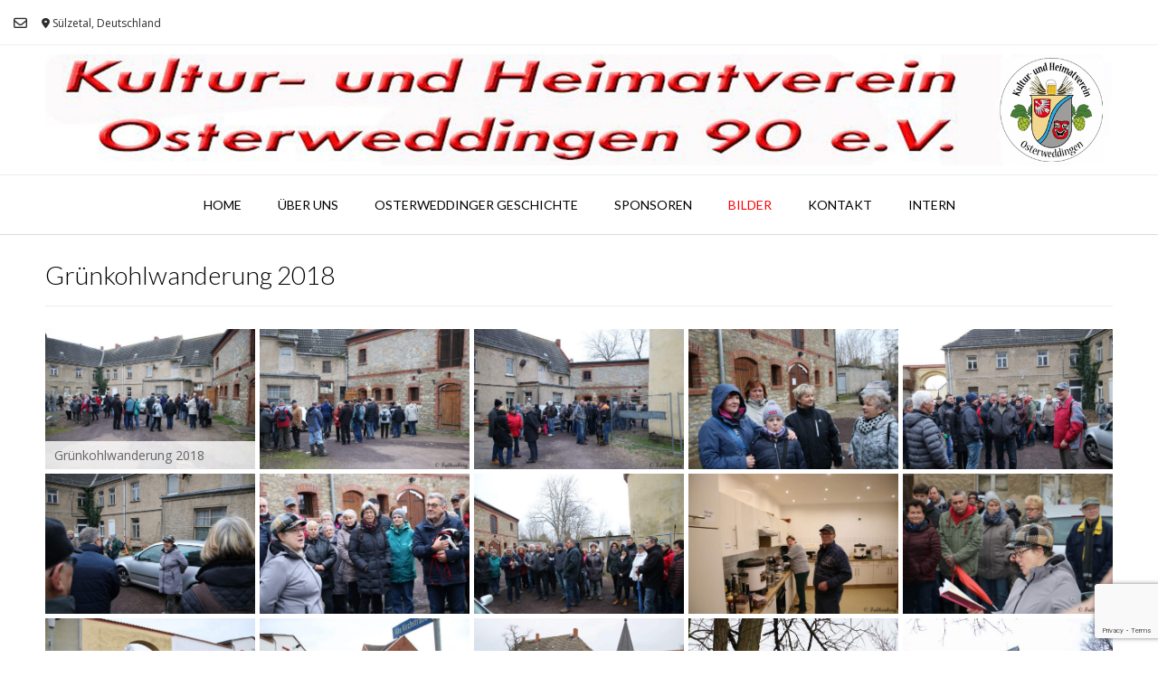

--- FILE ---
content_type: text/html; charset=UTF-8
request_url: https://khv-osterweddingen.de/gruenkohlwanderung-2018/
body_size: 23193
content:
<!DOCTYPE html><!-- Vogue.ORG -->
<html lang="de">
<head>
<meta charset="UTF-8">
<meta name="viewport" content="width=device-width, initial-scale=1">
<link rel="profile" href="http://gmpg.org/xfn/11">
<title>Grünkohlwanderung 2018 &#8211; Kultur- und Heimatverein Osterweddingen</title>
<meta name='robots' content='max-image-preview:large' />
<link rel='dns-prefetch' href='//fonts.googleapis.com' />
<link rel="alternate" type="application/rss+xml" title="Kultur- und Heimatverein Osterweddingen &raquo; Feed" href="https://khv-osterweddingen.de/feed/" />
<link rel="alternate" type="application/rss+xml" title="Kultur- und Heimatverein Osterweddingen &raquo; Kommentar-Feed" href="https://khv-osterweddingen.de/comments/feed/" />
<link rel="alternate" title="oEmbed (JSON)" type="application/json+oembed" href="https://khv-osterweddingen.de/wp-json/oembed/1.0/embed?url=https%3A%2F%2Fkhv-osterweddingen.de%2Fgruenkohlwanderung-2018%2F" />
<link rel="alternate" title="oEmbed (XML)" type="text/xml+oembed" href="https://khv-osterweddingen.de/wp-json/oembed/1.0/embed?url=https%3A%2F%2Fkhv-osterweddingen.de%2Fgruenkohlwanderung-2018%2F&#038;format=xml" />
<style id='wp-img-auto-sizes-contain-inline-css' type='text/css'>
img:is([sizes=auto i],[sizes^="auto," i]){contain-intrinsic-size:3000px 1500px}
/*# sourceURL=wp-img-auto-sizes-contain-inline-css */
</style>
<style id='wp-emoji-styles-inline-css' type='text/css'>

	img.wp-smiley, img.emoji {
		display: inline !important;
		border: none !important;
		box-shadow: none !important;
		height: 1em !important;
		width: 1em !important;
		margin: 0 0.07em !important;
		vertical-align: -0.1em !important;
		background: none !important;
		padding: 0 !important;
	}
/*# sourceURL=wp-emoji-styles-inline-css */
</style>
<style id='wp-block-library-inline-css' type='text/css'>
:root{--wp-block-synced-color:#7a00df;--wp-block-synced-color--rgb:122,0,223;--wp-bound-block-color:var(--wp-block-synced-color);--wp-editor-canvas-background:#ddd;--wp-admin-theme-color:#007cba;--wp-admin-theme-color--rgb:0,124,186;--wp-admin-theme-color-darker-10:#006ba1;--wp-admin-theme-color-darker-10--rgb:0,107,160.5;--wp-admin-theme-color-darker-20:#005a87;--wp-admin-theme-color-darker-20--rgb:0,90,135;--wp-admin-border-width-focus:2px}@media (min-resolution:192dpi){:root{--wp-admin-border-width-focus:1.5px}}.wp-element-button{cursor:pointer}:root .has-very-light-gray-background-color{background-color:#eee}:root .has-very-dark-gray-background-color{background-color:#313131}:root .has-very-light-gray-color{color:#eee}:root .has-very-dark-gray-color{color:#313131}:root .has-vivid-green-cyan-to-vivid-cyan-blue-gradient-background{background:linear-gradient(135deg,#00d084,#0693e3)}:root .has-purple-crush-gradient-background{background:linear-gradient(135deg,#34e2e4,#4721fb 50%,#ab1dfe)}:root .has-hazy-dawn-gradient-background{background:linear-gradient(135deg,#faaca8,#dad0ec)}:root .has-subdued-olive-gradient-background{background:linear-gradient(135deg,#fafae1,#67a671)}:root .has-atomic-cream-gradient-background{background:linear-gradient(135deg,#fdd79a,#004a59)}:root .has-nightshade-gradient-background{background:linear-gradient(135deg,#330968,#31cdcf)}:root .has-midnight-gradient-background{background:linear-gradient(135deg,#020381,#2874fc)}:root{--wp--preset--font-size--normal:16px;--wp--preset--font-size--huge:42px}.has-regular-font-size{font-size:1em}.has-larger-font-size{font-size:2.625em}.has-normal-font-size{font-size:var(--wp--preset--font-size--normal)}.has-huge-font-size{font-size:var(--wp--preset--font-size--huge)}.has-text-align-center{text-align:center}.has-text-align-left{text-align:left}.has-text-align-right{text-align:right}.has-fit-text{white-space:nowrap!important}#end-resizable-editor-section{display:none}.aligncenter{clear:both}.items-justified-left{justify-content:flex-start}.items-justified-center{justify-content:center}.items-justified-right{justify-content:flex-end}.items-justified-space-between{justify-content:space-between}.screen-reader-text{border:0;clip-path:inset(50%);height:1px;margin:-1px;overflow:hidden;padding:0;position:absolute;width:1px;word-wrap:normal!important}.screen-reader-text:focus{background-color:#ddd;clip-path:none;color:#444;display:block;font-size:1em;height:auto;left:5px;line-height:normal;padding:15px 23px 14px;text-decoration:none;top:5px;width:auto;z-index:100000}html :where(.has-border-color){border-style:solid}html :where([style*=border-top-color]){border-top-style:solid}html :where([style*=border-right-color]){border-right-style:solid}html :where([style*=border-bottom-color]){border-bottom-style:solid}html :where([style*=border-left-color]){border-left-style:solid}html :where([style*=border-width]){border-style:solid}html :where([style*=border-top-width]){border-top-style:solid}html :where([style*=border-right-width]){border-right-style:solid}html :where([style*=border-bottom-width]){border-bottom-style:solid}html :where([style*=border-left-width]){border-left-style:solid}html :where(img[class*=wp-image-]){height:auto;max-width:100%}:where(figure){margin:0 0 1em}html :where(.is-position-sticky){--wp-admin--admin-bar--position-offset:var(--wp-admin--admin-bar--height,0px)}@media screen and (max-width:600px){html :where(.is-position-sticky){--wp-admin--admin-bar--position-offset:0px}}

/*# sourceURL=wp-block-library-inline-css */
</style><style id='global-styles-inline-css' type='text/css'>
:root{--wp--preset--aspect-ratio--square: 1;--wp--preset--aspect-ratio--4-3: 4/3;--wp--preset--aspect-ratio--3-4: 3/4;--wp--preset--aspect-ratio--3-2: 3/2;--wp--preset--aspect-ratio--2-3: 2/3;--wp--preset--aspect-ratio--16-9: 16/9;--wp--preset--aspect-ratio--9-16: 9/16;--wp--preset--color--black: #000000;--wp--preset--color--cyan-bluish-gray: #abb8c3;--wp--preset--color--white: #ffffff;--wp--preset--color--pale-pink: #f78da7;--wp--preset--color--vivid-red: #cf2e2e;--wp--preset--color--luminous-vivid-orange: #ff6900;--wp--preset--color--luminous-vivid-amber: #fcb900;--wp--preset--color--light-green-cyan: #7bdcb5;--wp--preset--color--vivid-green-cyan: #00d084;--wp--preset--color--pale-cyan-blue: #8ed1fc;--wp--preset--color--vivid-cyan-blue: #0693e3;--wp--preset--color--vivid-purple: #9b51e0;--wp--preset--gradient--vivid-cyan-blue-to-vivid-purple: linear-gradient(135deg,rgb(6,147,227) 0%,rgb(155,81,224) 100%);--wp--preset--gradient--light-green-cyan-to-vivid-green-cyan: linear-gradient(135deg,rgb(122,220,180) 0%,rgb(0,208,130) 100%);--wp--preset--gradient--luminous-vivid-amber-to-luminous-vivid-orange: linear-gradient(135deg,rgb(252,185,0) 0%,rgb(255,105,0) 100%);--wp--preset--gradient--luminous-vivid-orange-to-vivid-red: linear-gradient(135deg,rgb(255,105,0) 0%,rgb(207,46,46) 100%);--wp--preset--gradient--very-light-gray-to-cyan-bluish-gray: linear-gradient(135deg,rgb(238,238,238) 0%,rgb(169,184,195) 100%);--wp--preset--gradient--cool-to-warm-spectrum: linear-gradient(135deg,rgb(74,234,220) 0%,rgb(151,120,209) 20%,rgb(207,42,186) 40%,rgb(238,44,130) 60%,rgb(251,105,98) 80%,rgb(254,248,76) 100%);--wp--preset--gradient--blush-light-purple: linear-gradient(135deg,rgb(255,206,236) 0%,rgb(152,150,240) 100%);--wp--preset--gradient--blush-bordeaux: linear-gradient(135deg,rgb(254,205,165) 0%,rgb(254,45,45) 50%,rgb(107,0,62) 100%);--wp--preset--gradient--luminous-dusk: linear-gradient(135deg,rgb(255,203,112) 0%,rgb(199,81,192) 50%,rgb(65,88,208) 100%);--wp--preset--gradient--pale-ocean: linear-gradient(135deg,rgb(255,245,203) 0%,rgb(182,227,212) 50%,rgb(51,167,181) 100%);--wp--preset--gradient--electric-grass: linear-gradient(135deg,rgb(202,248,128) 0%,rgb(113,206,126) 100%);--wp--preset--gradient--midnight: linear-gradient(135deg,rgb(2,3,129) 0%,rgb(40,116,252) 100%);--wp--preset--font-size--small: 13px;--wp--preset--font-size--medium: 20px;--wp--preset--font-size--large: 36px;--wp--preset--font-size--x-large: 42px;--wp--preset--spacing--20: 0.44rem;--wp--preset--spacing--30: 0.67rem;--wp--preset--spacing--40: 1rem;--wp--preset--spacing--50: 1.5rem;--wp--preset--spacing--60: 2.25rem;--wp--preset--spacing--70: 3.38rem;--wp--preset--spacing--80: 5.06rem;--wp--preset--shadow--natural: 6px 6px 9px rgba(0, 0, 0, 0.2);--wp--preset--shadow--deep: 12px 12px 50px rgba(0, 0, 0, 0.4);--wp--preset--shadow--sharp: 6px 6px 0px rgba(0, 0, 0, 0.2);--wp--preset--shadow--outlined: 6px 6px 0px -3px rgb(255, 255, 255), 6px 6px rgb(0, 0, 0);--wp--preset--shadow--crisp: 6px 6px 0px rgb(0, 0, 0);}:where(.is-layout-flex){gap: 0.5em;}:where(.is-layout-grid){gap: 0.5em;}body .is-layout-flex{display: flex;}.is-layout-flex{flex-wrap: wrap;align-items: center;}.is-layout-flex > :is(*, div){margin: 0;}body .is-layout-grid{display: grid;}.is-layout-grid > :is(*, div){margin: 0;}:where(.wp-block-columns.is-layout-flex){gap: 2em;}:where(.wp-block-columns.is-layout-grid){gap: 2em;}:where(.wp-block-post-template.is-layout-flex){gap: 1.25em;}:where(.wp-block-post-template.is-layout-grid){gap: 1.25em;}.has-black-color{color: var(--wp--preset--color--black) !important;}.has-cyan-bluish-gray-color{color: var(--wp--preset--color--cyan-bluish-gray) !important;}.has-white-color{color: var(--wp--preset--color--white) !important;}.has-pale-pink-color{color: var(--wp--preset--color--pale-pink) !important;}.has-vivid-red-color{color: var(--wp--preset--color--vivid-red) !important;}.has-luminous-vivid-orange-color{color: var(--wp--preset--color--luminous-vivid-orange) !important;}.has-luminous-vivid-amber-color{color: var(--wp--preset--color--luminous-vivid-amber) !important;}.has-light-green-cyan-color{color: var(--wp--preset--color--light-green-cyan) !important;}.has-vivid-green-cyan-color{color: var(--wp--preset--color--vivid-green-cyan) !important;}.has-pale-cyan-blue-color{color: var(--wp--preset--color--pale-cyan-blue) !important;}.has-vivid-cyan-blue-color{color: var(--wp--preset--color--vivid-cyan-blue) !important;}.has-vivid-purple-color{color: var(--wp--preset--color--vivid-purple) !important;}.has-black-background-color{background-color: var(--wp--preset--color--black) !important;}.has-cyan-bluish-gray-background-color{background-color: var(--wp--preset--color--cyan-bluish-gray) !important;}.has-white-background-color{background-color: var(--wp--preset--color--white) !important;}.has-pale-pink-background-color{background-color: var(--wp--preset--color--pale-pink) !important;}.has-vivid-red-background-color{background-color: var(--wp--preset--color--vivid-red) !important;}.has-luminous-vivid-orange-background-color{background-color: var(--wp--preset--color--luminous-vivid-orange) !important;}.has-luminous-vivid-amber-background-color{background-color: var(--wp--preset--color--luminous-vivid-amber) !important;}.has-light-green-cyan-background-color{background-color: var(--wp--preset--color--light-green-cyan) !important;}.has-vivid-green-cyan-background-color{background-color: var(--wp--preset--color--vivid-green-cyan) !important;}.has-pale-cyan-blue-background-color{background-color: var(--wp--preset--color--pale-cyan-blue) !important;}.has-vivid-cyan-blue-background-color{background-color: var(--wp--preset--color--vivid-cyan-blue) !important;}.has-vivid-purple-background-color{background-color: var(--wp--preset--color--vivid-purple) !important;}.has-black-border-color{border-color: var(--wp--preset--color--black) !important;}.has-cyan-bluish-gray-border-color{border-color: var(--wp--preset--color--cyan-bluish-gray) !important;}.has-white-border-color{border-color: var(--wp--preset--color--white) !important;}.has-pale-pink-border-color{border-color: var(--wp--preset--color--pale-pink) !important;}.has-vivid-red-border-color{border-color: var(--wp--preset--color--vivid-red) !important;}.has-luminous-vivid-orange-border-color{border-color: var(--wp--preset--color--luminous-vivid-orange) !important;}.has-luminous-vivid-amber-border-color{border-color: var(--wp--preset--color--luminous-vivid-amber) !important;}.has-light-green-cyan-border-color{border-color: var(--wp--preset--color--light-green-cyan) !important;}.has-vivid-green-cyan-border-color{border-color: var(--wp--preset--color--vivid-green-cyan) !important;}.has-pale-cyan-blue-border-color{border-color: var(--wp--preset--color--pale-cyan-blue) !important;}.has-vivid-cyan-blue-border-color{border-color: var(--wp--preset--color--vivid-cyan-blue) !important;}.has-vivid-purple-border-color{border-color: var(--wp--preset--color--vivid-purple) !important;}.has-vivid-cyan-blue-to-vivid-purple-gradient-background{background: var(--wp--preset--gradient--vivid-cyan-blue-to-vivid-purple) !important;}.has-light-green-cyan-to-vivid-green-cyan-gradient-background{background: var(--wp--preset--gradient--light-green-cyan-to-vivid-green-cyan) !important;}.has-luminous-vivid-amber-to-luminous-vivid-orange-gradient-background{background: var(--wp--preset--gradient--luminous-vivid-amber-to-luminous-vivid-orange) !important;}.has-luminous-vivid-orange-to-vivid-red-gradient-background{background: var(--wp--preset--gradient--luminous-vivid-orange-to-vivid-red) !important;}.has-very-light-gray-to-cyan-bluish-gray-gradient-background{background: var(--wp--preset--gradient--very-light-gray-to-cyan-bluish-gray) !important;}.has-cool-to-warm-spectrum-gradient-background{background: var(--wp--preset--gradient--cool-to-warm-spectrum) !important;}.has-blush-light-purple-gradient-background{background: var(--wp--preset--gradient--blush-light-purple) !important;}.has-blush-bordeaux-gradient-background{background: var(--wp--preset--gradient--blush-bordeaux) !important;}.has-luminous-dusk-gradient-background{background: var(--wp--preset--gradient--luminous-dusk) !important;}.has-pale-ocean-gradient-background{background: var(--wp--preset--gradient--pale-ocean) !important;}.has-electric-grass-gradient-background{background: var(--wp--preset--gradient--electric-grass) !important;}.has-midnight-gradient-background{background: var(--wp--preset--gradient--midnight) !important;}.has-small-font-size{font-size: var(--wp--preset--font-size--small) !important;}.has-medium-font-size{font-size: var(--wp--preset--font-size--medium) !important;}.has-large-font-size{font-size: var(--wp--preset--font-size--large) !important;}.has-x-large-font-size{font-size: var(--wp--preset--font-size--x-large) !important;}
/*# sourceURL=global-styles-inline-css */
</style>

<style id='classic-theme-styles-inline-css' type='text/css'>
/*! This file is auto-generated */
.wp-block-button__link{color:#fff;background-color:#32373c;border-radius:9999px;box-shadow:none;text-decoration:none;padding:calc(.667em + 2px) calc(1.333em + 2px);font-size:1.125em}.wp-block-file__button{background:#32373c;color:#fff;text-decoration:none}
/*# sourceURL=/wp-includes/css/classic-themes.min.css */
</style>
<link rel='stylesheet' id='contact-form-7-css' href='https://khv-osterweddingen.de/wp-content/plugins/contact-form-7/includes/css/styles.css?ver=6.1.4' type='text/css' media='all' />
<link rel='stylesheet' id='foobox-free-min-css' href='https://khv-osterweddingen.de/wp-content/plugins/foobox-image-lightbox/free/css/foobox.free.min.css?ver=2.7.41' type='text/css' media='all' />
<link rel='stylesheet' id='svt-style-css' href='https://khv-osterweddingen.de/wp-content/plugins/simple-vertical-timeline/css/simple-vertical-timeline.min.css?ver=6.9' type='text/css' media='all' />
<link rel='stylesheet' id='svt-linearicons-css' href='https://khv-osterweddingen.de/wp-content/plugins/simple-vertical-timeline/img/linearicons/style.css?ver=6.9' type='text/css' media='all' />
<link rel='stylesheet' id='thickbox.css-css' href='https://khv-osterweddingen.de/wp-includes/js/thickbox/thickbox.css?ver=1.0' type='text/css' media='all' />
<link rel='stylesheet' id='dashicons-css' href='https://khv-osterweddingen.de/wp-includes/css/dashicons.min.css?ver=6.9' type='text/css' media='all' />
<link rel='stylesheet' id='thickbox-css' href='https://khv-osterweddingen.de/wp-includes/js/thickbox/thickbox.css?ver=6.9' type='text/css' media='all' />
<link rel='stylesheet' id='tc-front-css' href='https://khv-osterweddingen.de/wp-content/plugins/tickera-event-ticketing-system/css/front.css?ver=3.5.6.6' type='text/css' media='all' />
<link rel='stylesheet' id='tc-elementor-sc-popup-css' href='https://khv-osterweddingen.de/wp-content/plugins/tickera-event-ticketing-system/css/builders/elementor-sc-popup.css?ver=3.5.6.6' type='text/css' media='all' />
<link rel='stylesheet' id='font-awesome-css' href='https://khv-osterweddingen.de/wp-content/plugins/tickera-event-ticketing-system/css/font-awesome.min.css?ver=3.5.6.6' type='text/css' media='all' />
<link rel='stylesheet' id='wc-gallery-style-css' href='https://khv-osterweddingen.de/wp-content/plugins/wc-gallery/includes/css/style.css?ver=1.67' type='text/css' media='all' />
<link rel='stylesheet' id='wc-gallery-popup-style-css' href='https://khv-osterweddingen.de/wp-content/plugins/wc-gallery/includes/css/magnific-popup.css?ver=1.1.0' type='text/css' media='all' />
<link rel='stylesheet' id='wc-gallery-flexslider-style-css' href='https://khv-osterweddingen.de/wp-content/plugins/wc-gallery/includes/vendors/flexslider/flexslider.css?ver=2.6.1' type='text/css' media='all' />
<link rel='stylesheet' id='wc-gallery-owlcarousel-style-css' href='https://khv-osterweddingen.de/wp-content/plugins/wc-gallery/includes/vendors/owlcarousel/assets/owl.carousel.css?ver=2.1.4' type='text/css' media='all' />
<link rel='stylesheet' id='wc-gallery-owlcarousel-theme-style-css' href='https://khv-osterweddingen.de/wp-content/plugins/wc-gallery/includes/vendors/owlcarousel/assets/owl.theme.default.css?ver=2.1.4' type='text/css' media='all' />
<link rel='stylesheet' id='customizer_vogue_fonts-css' href='//fonts.googleapis.com/css?family=Open+Sans%3Aregular%2Citalic%2C700%7CLato%3Aregular%2Citalic%2C700%26subset%3Dlatin%2C' type='text/css' media='screen' />
<link rel='stylesheet' id='vogue-body-font-default-css' href='//fonts.googleapis.com/css?family=Open+Sans%3A400%2C300%2C300italic%2C400italic%2C600%2C600italic%2C700%2C700italic&#038;ver=1.4.76' type='text/css' media='all' />
<link rel='stylesheet' id='vogue-heading-font-default-css' href='//fonts.googleapis.com/css?family=Lato%3A400%2C300%2C300italic%2C400italic%2C700%2C700italic&#038;ver=1.4.76' type='text/css' media='all' />
<link rel='stylesheet' id='vogue-font-awesome-css' href='https://khv-osterweddingen.de/wp-content/themes/vogue/includes/font-awesome/css/all.min.css?ver=6.0.0' type='text/css' media='all' />
<link rel='stylesheet' id='vogue-style-css' href='https://khv-osterweddingen.de/wp-content/themes/vogue/style.css?ver=1.4.76' type='text/css' media='all' />
<link rel='stylesheet' id='vogue-header-style-css' href='https://khv-osterweddingen.de/wp-content/themes/vogue/templates/css/header-one.css?ver=1.4.76' type='text/css' media='all' />
<link rel='stylesheet' id='vogue-footer-style-css' href='https://khv-osterweddingen.de/wp-content/themes/vogue/templates/css/footer-standard.css?ver=1.4.76' type='text/css' media='all' />
<link rel='stylesheet' id='tablepress-default-css' href='https://khv-osterweddingen.de/wp-content/plugins/tablepress/css/build/default.css?ver=3.2.6' type='text/css' media='all' />
<link rel='stylesheet' id='tc-common-front-css' href='https://khv-osterweddingen.de/wp-content/plugins/tickera-event-ticketing-system/includes/addons/gutenberg/assets/blocks.css?ver=3.5.6.6' type='text/css' media='all' />
<link rel='stylesheet' id='tmm-css' href='https://khv-osterweddingen.de/wp-content/plugins/team-members/inc/css/tmm_style.css?ver=6.9' type='text/css' media='all' />
<script type="text/javascript" src="https://khv-osterweddingen.de/wp-includes/js/jquery/jquery.min.js?ver=3.7.1" id="jquery-core-js"></script>
<script type="text/javascript" src="https://khv-osterweddingen.de/wp-includes/js/jquery/jquery-migrate.min.js?ver=3.4.1" id="jquery-migrate-js"></script>
<script type="text/javascript" id="tc-cart-js-extra">
/* <![CDATA[ */
var tc_ajax = {"ajaxUrl":"https://khv-osterweddingen.de/wp-admin/admin-ajax.php","ajaxNonce":"8d89426c1c","empty_cart_message":"Are you sure you want to remove all tickets from your cart?","success_message":"Ticket Added!","imgUrl":"https://khv-osterweddingen.de/wp-content/plugins/tickera-event-ticketing-system/images/ajax-loader.gif","addingMsg":"Adding ticket to cart...","outMsg":"In Your Cart","cart_url":"https://khv-osterweddingen.de/warenkorb/","update_cart_message":"Please update your cart before to proceed.","empty_cart_confirmation":"Please confirm to remove all of the items from your cart.","tc_provide_your_details":"In order to continue you need to agree to provide your details.","tc_gateway_collection_data":"","tc_error_message":"Only customers aged 16 or older are permitted for purchase on this website","tc_show_age_check":"no","tc_field_error":"This field is required *","alphanumeric_characters_only":"Please use alphanumeric characters only."};
//# sourceURL=tc-cart-js-extra
/* ]]> */
</script>
<script type="text/javascript" src="https://khv-osterweddingen.de/wp-content/plugins/tickera-event-ticketing-system/js/cart.js?ver=3.5.6.6" id="tc-cart-js"></script>
<script type="text/javascript" src="https://khv-osterweddingen.de/wp-content/plugins/simple-vertical-timeline/js/svt-animation.min.js?ver=6.9" id="svt-script-js"></script>
<script type="text/javascript" id="tc-jquery-validate-js-extra">
/* <![CDATA[ */
var tc_jquery_validate_library_translation = {"required":"This field is required.","remote":"Please fix this field.","email":"Please enter a valid email address.","url":"Please enter a valid URL.","date":"Please enter a valid date.","dateISO":"Please enter a valid date (ISO).","number":"Please enter a valid number.","digits":"Please enter only digits.","equalTo":"Please enter the same value again.","maxlength":"Please enter no more than {0} characters.","minlength":"Please enter at least {0} characters.","rangelength":"Please enter a value between {0} and {1} characters long.","range":"Please enter a value between {0} and {1}.","max":"Please enter a value less than or equal to {0}.","min":"Please enter a value greater than or equal to {0}.","step":"Please enter a multiple of {0}."};
//# sourceURL=tc-jquery-validate-js-extra
/* ]]> */
</script>
<script type="text/javascript" src="https://khv-osterweddingen.de/wp-content/plugins/tickera-event-ticketing-system/js/jquery.validate.min.js?ver=3.5.6.6" id="tc-jquery-validate-js"></script>
<script type="text/javascript" id="foobox-free-min-js-before">
/* <![CDATA[ */
/* Run FooBox FREE (v2.7.41) */
var FOOBOX = window.FOOBOX = {
	ready: true,
	disableOthers: false,
	o: {wordpress: { enabled: true }, countMessage:'image %index of %total', captions: { dataTitle: ["captionTitle","title"], dataDesc: ["captionDesc","description"] }, rel: '', excludes:'.fbx-link,.nofoobox,.nolightbox,a[href*="pinterest.com/pin/create/button/"]', affiliate : { enabled: false }},
	selectors: [
		".foogallery-container.foogallery-lightbox-foobox", ".foogallery-container.foogallery-lightbox-foobox-free", ".gallery", ".wp-block-gallery", ".wp-caption", ".wp-block-image", "a:has(img[class*=wp-image-])", ".foobox"
	],
	pre: function( $ ){
		// Custom JavaScript (Pre)
		
	},
	post: function( $ ){
		// Custom JavaScript (Post)
		
		// Custom Captions Code
		
	},
	custom: function( $ ){
		// Custom Extra JS
		
	}
};
//# sourceURL=foobox-free-min-js-before
/* ]]> */
</script>
<script type="text/javascript" src="https://khv-osterweddingen.de/wp-content/plugins/foobox-image-lightbox/free/js/foobox.free.min.js?ver=2.7.41" id="foobox-free-min-js"></script>
<script type="text/javascript" src="https://khv-osterweddingen.de/wp-content/plugins/spider-event-calendar/elements/calendar.js?ver=1.5.64" id="Calendar-js"></script>
<script type="text/javascript" src="https://khv-osterweddingen.de/wp-content/plugins/spider-event-calendar/elements/calendar-setup.js?ver=1.5.64" id="calendar-setup-js"></script>
<script type="text/javascript" src="https://khv-osterweddingen.de/wp-content/plugins/spider-event-calendar/elements/calendar_function.js?ver=1.5.64" id="calendar_function-js"></script>
<link rel="https://api.w.org/" href="https://khv-osterweddingen.de/wp-json/" /><link rel="alternate" title="JSON" type="application/json" href="https://khv-osterweddingen.de/wp-json/wp/v2/pages/2733" /><link rel="EditURI" type="application/rsd+xml" title="RSD" href="https://khv-osterweddingen.de/xmlrpc.php?rsd" />
<meta name="generator" content="WordPress 6.9" />
<link rel="canonical" href="https://khv-osterweddingen.de/gruenkohlwanderung-2018/" />
<link rel='shortlink' href='https://khv-osterweddingen.de/?p=2733' />
<script type='text/javascript'>
var tminusnow = '{"now":"1\/26\/2026 00:35:20"}';
</script>  <script>
    var xx_cal_xx = '&';
  </script>
  <!-- Analytics by WP Statistics - https://wp-statistics.com -->
<link rel="icon" href="https://khv-osterweddingen.de/wp-content/uploads/2022/06/cropped-Wappen_khv-32x32.jpg" sizes="32x32" />
<link rel="icon" href="https://khv-osterweddingen.de/wp-content/uploads/2022/06/cropped-Wappen_khv-192x192.jpg" sizes="192x192" />
<link rel="apple-touch-icon" href="https://khv-osterweddingen.de/wp-content/uploads/2022/06/cropped-Wappen_khv-180x180.jpg" />
<meta name="msapplication-TileImage" content="https://khv-osterweddingen.de/wp-content/uploads/2022/06/cropped-Wappen_khv-270x270.jpg" />
<link rel='stylesheet' id='spcalendar-jos-css' href='https://khv-osterweddingen.de/wp-content/plugins/spider-event-calendar/elements/calendar-jos.css?ver=1.5.64' type='text/css' media='' />
<link rel='stylesheet' id='wp-color-picker-css' href='https://khv-osterweddingen.de/wp-admin/css/color-picker.min.css?ver=6.9' type='text/css' media='all' />
<style id='vogue-customizer-custom-css-inline-css' type='text/css'>
#comments .form-submit #submit,
                .search-block .search-submit,
                .side-aligned-social a.header-social-icon,
                .no-results-btn,
                button,
                input[type="button"],
                input[type="reset"],
                input[type="submit"],
                .woocommerce ul.products li.product a.add_to_cart_button, .woocommerce-page ul.products li.product a.add_to_cart_button,
                .woocommerce ul.products li.product .onsale, .woocommerce-page ul.products li.product .onsale,
                .woocommerce button.button.alt,
                .woocommerce-page button.button.alt,
                .woocommerce input.button.alt:hover,
                .woocommerce-page #content input.button.alt:hover,
                .woocommerce .cart-collaterals .shipping_calculator .button,
                .woocommerce-page .cart-collaterals .shipping_calculator .button,
                .woocommerce a.button,
                .woocommerce #respond input#submit.alt,
				.woocommerce a.button.alt,
				.woocommerce button.button.alt,
				.woocommerce input.button.alt,
                .woocommerce-page a.button,
                .woocommerce input.button,
                .woocommerce-page #content input.button,
                .woocommerce-page input.button,
                .woocommerce #review_form #respond .form-submit input,
                .woocommerce-page #review_form #respond .form-submit input,
                .woocommerce-cart .wc-proceed-to-checkout a.checkout-button:hover,
                .woocommerce .widget_price_filter .ui-slider .ui-slider-range,
                .woocommerce .widget_price_filter .ui-slider .ui-slider-handle,
                .single-product span.onsale,
                .woocommerce button.button.alt.disabled,
                .main-navigation ul ul a:hover,
                .main-navigation ul ul li.focus > a,
                .main-navigation ul ul li.current-menu-item > a,
                .main-navigation ul ul li.current_page_item > a,
                .main-navigation ul ul li.current-menu-parent > a,
                .main-navigation ul ul li.current_page_parent > a,
                .main-navigation ul ul li.current-menu-ancestor > a,
                .main-navigation ul ul li.current_page_ancestor > a,
                .main-navigation button,
                .wpcf7-submit{background:inherit;background-color:#ff0008;}.wp-block-quote:not(.is-large),
				.wp-block-quote:not(.is-style-large){border-left-color:#ff0008;}blockquote{border-left-color:#ff0008 !important;}a,
				.content-area .entry-content a,
				#comments a,
				.post-edit-link,
				.site-title a,
				.error-404.not-found .page-header .page-title span,
				.search-button .fa-search,
				.header-cart-checkout.cart-has-items .fa-shopping-cart,
				.site-header-topbar li.focus > a,
				.main-navigation div > ul > li > a:hover,
				.main-navigation div > ul > li.current-menu-item > a,
				.main-navigation div > ul > li.current-menu-ancestor > a,
				.main-navigation div > ul > li.current-menu-parent > a,
				.main-navigation div > ul > li.current_page_parent > a,
                .main-navigation div > ul > li.current_page_ancestor > a,
                .main-navigation div > ul > li.focus > a{color:#ff0008;}
/*# sourceURL=vogue-customizer-custom-css-inline-css */
</style>
</head>
<body class="wp-singular page-template-default page page-id-2733 wp-theme-vogue locale-de-de">
<div id="page" class="hfeed site vogue-no-slider">

<a class="skip-link screen-reader-text" href="#site-content">Skip to content</a>

	
		
			
		
<header id="masthead" class="site-header site-header-one">
	
		
			<div class="site-header-topbar">
			<div class="site-topbar-left">
								
								
					<a href="mailto:%69&#110;f%6f%40khv&#045;&#111;%73t&#101;&#114;&#119;&#101;%64%64%69n%67&#101;n%2ed%65" title="Send Us an Email" class="header-social-icon social-email"><i class="far fa-envelope"></i></a>					
								
								
					            	<span class="site-topbar-left-ad header-address"><i class="fas fa-map-marker-alt"></i> Sülzetal, Deutschland</span>
								
							</div>
			
			<div class="site-topbar-right">
								
								
								
							</div>
			
			<div class="clearboth"></div>
		</div>
				
	<div class="site-container">
		
		<div class="site-branding">
			
					        <a href="https://khv-osterweddingen.de/" class="site-logo-img" title="Kultur- und Heimatverein Osterweddingen"><img src="https://khv-osterweddingen.de/wp-content/uploads/2022/06/kvh_kopf.jpg" alt="Kultur- und Heimatverein Osterweddingen" /></a>
		    			
		</div><!-- .site-branding -->
		
	</div>
	
						<nav id="site-navigation" class="main-navigation vogue-mobile-nav-skin-dark" role="navigation">
				<button class="header-menu-button"><i class="fas fa-bars"></i><span>menu</span></button>
				<div id="main-menu" class="main-menu-container">
					<div class="main-menu-inner">
						<button class="main-menu-close"><i class="fas fa-angle-right"></i><i class="fas fa-angle-left"></i></button>
						<div class="menu-main-menu-container"><ul id="primary-menu" class="menu"><li id="menu-item-93" class="menu-item menu-item-type-post_type menu-item-object-page menu-item-home menu-item-93"><a href="https://khv-osterweddingen.de/">Home</a></li>
<li id="menu-item-50" class="menu-item menu-item-type-post_type menu-item-object-page menu-item-has-children menu-item-50"><a href="https://khv-osterweddingen.de/ueber-uns/">Über uns</a>
<ul class="sub-menu">
	<li id="menu-item-62" class="menu-item menu-item-type-post_type menu-item-object-page menu-item-62"><a href="https://khv-osterweddingen.de/vereinsheim/">Vereinsdomizil</a></li>
	<li id="menu-item-68" class="menu-item menu-item-type-post_type menu-item-object-page menu-item-68"><a href="https://khv-osterweddingen.de/satzung/">Satzung</a></li>
</ul>
</li>
<li id="menu-item-48" class="menu-item menu-item-type-post_type menu-item-object-page menu-item-48"><a href="https://khv-osterweddingen.de/osterweddingen/">Osterweddinger Geschichte</a></li>
<li id="menu-item-71" class="menu-item menu-item-type-post_type menu-item-object-page menu-item-71"><a href="https://khv-osterweddingen.de/sponsoren/">Sponsoren</a></li>
<li id="menu-item-74" class="menu-item menu-item-type-post_type menu-item-object-page current-menu-ancestor current-menu-parent current_page_parent current_page_ancestor menu-item-has-children menu-item-74"><a href="https://khv-osterweddingen.de/bilder/">Bilder</a>
<ul class="sub-menu">
	<li id="menu-item-5918" class="menu-item menu-item-type-post_type menu-item-object-page menu-item-5918"><a href="https://khv-osterweddingen.de/pfingsten-2022-freitag-03-06-2022/">Pfingsten 2022 – Freitag, 03.06.2022</a></li>
	<li id="menu-item-5921" class="menu-item menu-item-type-post_type menu-item-object-page menu-item-5921"><a href="https://khv-osterweddingen.de/pfingsten-2022-samstag-04-06-2022/">Pfingsten 2022 – Samstag, 04.06.2022</a></li>
	<li id="menu-item-5920" class="menu-item menu-item-type-post_type menu-item-object-page menu-item-5920"><a href="https://khv-osterweddingen.de/pfingsten-2022-sonntag-05-06-2022/">Pfingsten 2022 – Sonntag, 05.06.2022</a></li>
	<li id="menu-item-5919" class="menu-item menu-item-type-post_type menu-item-object-page menu-item-5919"><a href="https://khv-osterweddingen.de/pfingsten-2022-montag-06-06-2022/">Pfingsten 2022 – Montag, 06.06.2022</a></li>
	<li id="menu-item-5009" class="menu-item menu-item-type-post_type menu-item-object-page menu-item-5009"><a href="https://khv-osterweddingen.de/weihnachtsmarkt-in-ow-2019/">Weihnachtsmarkt in OW – 2019</a></li>
	<li id="menu-item-4881" class="menu-item menu-item-type-post_type menu-item-object-page menu-item-4881"><a href="https://khv-osterweddingen.de/pfingsten-2019-freitag/">Pfingsten 2019 – Freitag</a></li>
	<li id="menu-item-4880" class="menu-item menu-item-type-post_type menu-item-object-page menu-item-4880"><a href="https://khv-osterweddingen.de/pfingsten-2019-samstag/">Pfingsten 2019 – Samstag</a></li>
	<li id="menu-item-4877" class="menu-item menu-item-type-post_type menu-item-object-page menu-item-4877"><a href="https://khv-osterweddingen.de/pfingsten-2019-sonntagnachmittag/">Pfingsten 2019 – Sonntagnachmittag</a></li>
	<li id="menu-item-4878" class="menu-item menu-item-type-post_type menu-item-object-page menu-item-4878"><a href="https://khv-osterweddingen.de/pfingsten-2019-sonntagabend/">Pfingsten 2019 – Sonntagabend</a></li>
	<li id="menu-item-4879" class="menu-item menu-item-type-post_type menu-item-object-page menu-item-4879"><a href="https://khv-osterweddingen.de/pfingsten-2019-montag/">Pfingsten 2019 – Montag</a></li>
	<li id="menu-item-4530" class="menu-item menu-item-type-post_type menu-item-object-page menu-item-4530"><a href="https://khv-osterweddingen.de/osterfeuer-2019/">Osterfeuer 2019</a></li>
	<li id="menu-item-3560" class="menu-item menu-item-type-post_type menu-item-object-page menu-item-3560"><a href="https://khv-osterweddingen.de/pfingsten-21-05-2018/">Pfingsten in Osterweddingen – Montag, 21.05.2018</a></li>
	<li id="menu-item-3562" class="menu-item menu-item-type-post_type menu-item-object-page menu-item-3562"><a href="https://khv-osterweddingen.de/pfingsten-20-05-2018-2/">Pfingsten in Osterweddingen – Sonntag, 20.05.2018 – Tänzchentee</a></li>
	<li id="menu-item-3561" class="menu-item menu-item-type-post_type menu-item-object-page menu-item-3561"><a href="https://khv-osterweddingen.de/pfingsten-20-05-2018-1/">Pfingsten in Osterweddingen – Sonntag, 20.05.2018 – Programm</a></li>
	<li id="menu-item-3563" class="menu-item menu-item-type-post_type menu-item-object-page menu-item-3563"><a href="https://khv-osterweddingen.de/pfingsten-19-05-2018-2/">Pfingsten in Osterweddingen – Samstag, 19.05.2018 – einzig&#038;artig</a></li>
	<li id="menu-item-3559" class="menu-item menu-item-type-post_type menu-item-object-page menu-item-3559"><a href="https://khv-osterweddingen.de/pfingsten-19-05-2018-3/">Pfingsten in Osterweddingen – Samstag, 19.05.2018 – Maik der Zauberer</a></li>
	<li id="menu-item-3564" class="menu-item menu-item-type-post_type menu-item-object-page menu-item-3564"><a href="https://khv-osterweddingen.de/pfingsten-19-05-2018-1/">Pfingsten in Osterweddingen – Samstag, 19.05.2018 – Fußball</a></li>
	<li id="menu-item-3565" class="menu-item menu-item-type-post_type menu-item-object-page menu-item-3565"><a href="https://khv-osterweddingen.de/pfingsten-18-05-2018/">Pfingsten in Osterweddingen – Freitag, 18.05.2018</a></li>
	<li id="menu-item-2867" class="menu-item menu-item-type-post_type menu-item-object-post menu-item-2867"><a href="https://khv-osterweddingen.de/osterfeuer_2018/">Osterfeuer 2018</a></li>
	<li id="menu-item-2866" class="menu-item menu-item-type-post_type menu-item-object-page current-menu-item page_item page-item-2733 current_page_item menu-item-2866"><a href="https://khv-osterweddingen.de/gruenkohlwanderung-2018/" aria-current="page">Grünkohlwanderung 2018</a></li>
	<li id="menu-item-2265" class="menu-item menu-item-type-post_type menu-item-object-page menu-item-2265"><a href="https://khv-osterweddingen.de/pfingstvolksfest-2017/">Pfingstvolksfest 2017</a></li>
	<li id="menu-item-1523" class="menu-item menu-item-type-post_type menu-item-object-page menu-item-1523"><a href="https://khv-osterweddingen.de/gruenkohlwanderung-2017/">Grünkohlwanderung 2017</a></li>
	<li id="menu-item-1398" class="menu-item menu-item-type-post_type menu-item-object-page menu-item-1398"><a href="https://khv-osterweddingen.de/weihnachtsmarkt-2016/">Weihnachtsmarkt 2016</a></li>
	<li id="menu-item-1384" class="menu-item menu-item-type-post_type menu-item-object-page menu-item-1384"><a href="https://khv-osterweddingen.de/oktoberfest-2016/">Oktoberfest 2016</a></li>
	<li id="menu-item-2297" class="menu-item menu-item-type-post_type menu-item-object-page menu-item-2297"><a href="https://khv-osterweddingen.de/pfingstvolksfest-2016/">Pfingstvolksfest 2016</a></li>
</ul>
</li>
<li id="menu-item-77" class="menu-item menu-item-type-post_type menu-item-object-page menu-item-has-children menu-item-77"><a href="https://khv-osterweddingen.de/kontakt/">Kontakt</a>
<ul class="sub-menu">
	<li id="menu-item-80" class="menu-item menu-item-type-post_type menu-item-object-page menu-item-80"><a href="https://khv-osterweddingen.de/impressum-2/">Impressum</a></li>
</ul>
</li>
<li id="menu-item-83" class="menu-item menu-item-type-post_type menu-item-object-page menu-item-83"><a href="https://khv-osterweddingen.de/intern/">Intern</a></li>
</ul></div>						
											</div>
				</div>
			</nav><!-- #site-navigation -->
					
</header><!-- #masthead -->		
		
	
	
	<div id="site-content" class="site-container content-container content-no-sidebar ">

	<div id="primary" class="content-area">
		<main id="main" class="site-main" role="main">
			
			    
    <header class="entry-header">
        
                    
            <h3 class="entry-title">Grünkohlwanderung 2018</h3>            
                
            
	        	        
	            
    </header><!-- .entry-header -->


			
				
<article id="post-2733" class="post-2733 page type-page status-publish hentry">
	
		
	<div class="entry-content">
		<div class="wc-gallery"><div id='gallery-1' data-gutter-width='5' data-columns='5' class='gallery wc-gallery-captions-showon gallery-link-file gallery-grid galleryid-2733 gallery-columns-5 gallery-size-large wc-gallery-bottomspace-default wc-gallery-gutter-5 wc-gallery-clear'><div class='gallery-item-wrapper gallery-item-position-1 gallery-item-attachment-2601 gallery-item-column-1'><div class='gallery-item'>
				<div class='gallery-item-inner'>
					<div class='gallery-icon landscape'>
						<a href='https://khv-osterweddingen.de/wp-content/uploads/2018/01/IMG_6836-Copy-1024x683.jpg' title='gruenkohl_2018' target='_self'><img fetchpriority="high" decoding="async" width="900" height="600" src="https://khv-osterweddingen.de/wp-content/uploads/2018/01/IMG_6836-Copy-1024x683.jpg" class="attachment-large size-large" alt="" srcset="https://khv-osterweddingen.de/wp-content/uploads/2018/01/IMG_6836-Copy-1024x683.jpg 1024w, https://khv-osterweddingen.de/wp-content/uploads/2018/01/IMG_6836-Copy-300x200.jpg 300w, https://khv-osterweddingen.de/wp-content/uploads/2018/01/IMG_6836-Copy-768x512.jpg 768w, https://khv-osterweddingen.de/wp-content/uploads/2018/01/IMG_6836-Copy-250x167.jpg 250w, https://khv-osterweddingen.de/wp-content/uploads/2018/01/IMG_6836-Copy-550x367.jpg 550w, https://khv-osterweddingen.de/wp-content/uploads/2018/01/IMG_6836-Copy-800x533.jpg 800w, https://khv-osterweddingen.de/wp-content/uploads/2018/01/IMG_6836-Copy-270x180.jpg 270w, https://khv-osterweddingen.de/wp-content/uploads/2018/01/IMG_6836-Copy-450x300.jpg 450w, https://khv-osterweddingen.de/wp-content/uploads/2018/01/IMG_6836-Copy-750x500.jpg 750w, https://khv-osterweddingen.de/wp-content/uploads/2018/01/IMG_6836-Copy.jpg 1200w" sizes="(max-width: 900px) 100vw, 900px" /></a>
					</div>
							<div class='wp-caption-text gallery-caption'>
								<p>
								Grünkohlwanderung 2018
								</p>
							</div></div></div></div><div class='gallery-item-wrapper gallery-item-position-2 gallery-item-attachment-2602 gallery-item-column-2'><div class='gallery-item'>
				<div class='gallery-item-inner'>
					<div class='gallery-icon landscape'>
						<a href='https://khv-osterweddingen.de/wp-content/uploads/2018/01/IMG_6842-Copy-1024x683.jpg' title='IMG_6842 (Copy)' target='_self'><img decoding="async" width="900" height="600" src="https://khv-osterweddingen.de/wp-content/uploads/2018/01/IMG_6842-Copy-1024x683.jpg" class="attachment-large size-large" alt="" srcset="https://khv-osterweddingen.de/wp-content/uploads/2018/01/IMG_6842-Copy-1024x683.jpg 1024w, https://khv-osterweddingen.de/wp-content/uploads/2018/01/IMG_6842-Copy-300x200.jpg 300w, https://khv-osterweddingen.de/wp-content/uploads/2018/01/IMG_6842-Copy-768x512.jpg 768w, https://khv-osterweddingen.de/wp-content/uploads/2018/01/IMG_6842-Copy-250x167.jpg 250w, https://khv-osterweddingen.de/wp-content/uploads/2018/01/IMG_6842-Copy-550x367.jpg 550w, https://khv-osterweddingen.de/wp-content/uploads/2018/01/IMG_6842-Copy-800x533.jpg 800w, https://khv-osterweddingen.de/wp-content/uploads/2018/01/IMG_6842-Copy-270x180.jpg 270w, https://khv-osterweddingen.de/wp-content/uploads/2018/01/IMG_6842-Copy-450x300.jpg 450w, https://khv-osterweddingen.de/wp-content/uploads/2018/01/IMG_6842-Copy-750x500.jpg 750w, https://khv-osterweddingen.de/wp-content/uploads/2018/01/IMG_6842-Copy.jpg 1200w" sizes="(max-width: 900px) 100vw, 900px" /></a>
					</div></div></div></div><div class='gallery-item-wrapper gallery-item-position-3 gallery-item-attachment-2603 gallery-item-column-3'><div class='gallery-item'>
				<div class='gallery-item-inner'>
					<div class='gallery-icon landscape'>
						<a href='https://khv-osterweddingen.de/wp-content/uploads/2018/01/IMG_6844-Copy-1024x683.jpg' title='IMG_6844 (Copy)' target='_self'><img decoding="async" width="900" height="600" src="https://khv-osterweddingen.de/wp-content/uploads/2018/01/IMG_6844-Copy-1024x683.jpg" class="attachment-large size-large" alt="" srcset="https://khv-osterweddingen.de/wp-content/uploads/2018/01/IMG_6844-Copy-1024x683.jpg 1024w, https://khv-osterweddingen.de/wp-content/uploads/2018/01/IMG_6844-Copy-300x200.jpg 300w, https://khv-osterweddingen.de/wp-content/uploads/2018/01/IMG_6844-Copy-768x512.jpg 768w, https://khv-osterweddingen.de/wp-content/uploads/2018/01/IMG_6844-Copy-250x167.jpg 250w, https://khv-osterweddingen.de/wp-content/uploads/2018/01/IMG_6844-Copy-550x367.jpg 550w, https://khv-osterweddingen.de/wp-content/uploads/2018/01/IMG_6844-Copy-800x533.jpg 800w, https://khv-osterweddingen.de/wp-content/uploads/2018/01/IMG_6844-Copy-270x180.jpg 270w, https://khv-osterweddingen.de/wp-content/uploads/2018/01/IMG_6844-Copy-450x300.jpg 450w, https://khv-osterweddingen.de/wp-content/uploads/2018/01/IMG_6844-Copy-750x500.jpg 750w, https://khv-osterweddingen.de/wp-content/uploads/2018/01/IMG_6844-Copy.jpg 1200w" sizes="(max-width: 900px) 100vw, 900px" /></a>
					</div></div></div></div><div class='gallery-item-wrapper gallery-item-position-4 gallery-item-attachment-2604 gallery-item-column-4'><div class='gallery-item'>
				<div class='gallery-item-inner'>
					<div class='gallery-icon landscape'>
						<a href='https://khv-osterweddingen.de/wp-content/uploads/2018/01/IMG_6845-Copy-1024x683.jpg' title='IMG_6845 (Copy)' target='_self'><img loading="lazy" decoding="async" width="900" height="600" src="https://khv-osterweddingen.de/wp-content/uploads/2018/01/IMG_6845-Copy-1024x683.jpg" class="attachment-large size-large" alt="" srcset="https://khv-osterweddingen.de/wp-content/uploads/2018/01/IMG_6845-Copy-1024x683.jpg 1024w, https://khv-osterweddingen.de/wp-content/uploads/2018/01/IMG_6845-Copy-300x200.jpg 300w, https://khv-osterweddingen.de/wp-content/uploads/2018/01/IMG_6845-Copy-768x512.jpg 768w, https://khv-osterweddingen.de/wp-content/uploads/2018/01/IMG_6845-Copy-250x167.jpg 250w, https://khv-osterweddingen.de/wp-content/uploads/2018/01/IMG_6845-Copy-550x367.jpg 550w, https://khv-osterweddingen.de/wp-content/uploads/2018/01/IMG_6845-Copy-800x533.jpg 800w, https://khv-osterweddingen.de/wp-content/uploads/2018/01/IMG_6845-Copy-270x180.jpg 270w, https://khv-osterweddingen.de/wp-content/uploads/2018/01/IMG_6845-Copy-450x300.jpg 450w, https://khv-osterweddingen.de/wp-content/uploads/2018/01/IMG_6845-Copy-750x500.jpg 750w, https://khv-osterweddingen.de/wp-content/uploads/2018/01/IMG_6845-Copy.jpg 1200w" sizes="auto, (max-width: 900px) 100vw, 900px" /></a>
					</div></div></div></div><div class='gallery-item-wrapper gallery-item-position-5 gallery-item-attachment-2605 gallery-item-column-5 gallery-item-last-column'><div class='gallery-item'>
				<div class='gallery-item-inner'>
					<div class='gallery-icon landscape'>
						<a href='https://khv-osterweddingen.de/wp-content/uploads/2018/01/IMG_6848-Copy-1024x683.jpg' title='IMG_6848 (Copy)' target='_self'><img loading="lazy" decoding="async" width="900" height="600" src="https://khv-osterweddingen.de/wp-content/uploads/2018/01/IMG_6848-Copy-1024x683.jpg" class="attachment-large size-large" alt="" srcset="https://khv-osterweddingen.de/wp-content/uploads/2018/01/IMG_6848-Copy-1024x683.jpg 1024w, https://khv-osterweddingen.de/wp-content/uploads/2018/01/IMG_6848-Copy-300x200.jpg 300w, https://khv-osterweddingen.de/wp-content/uploads/2018/01/IMG_6848-Copy-768x512.jpg 768w, https://khv-osterweddingen.de/wp-content/uploads/2018/01/IMG_6848-Copy-250x167.jpg 250w, https://khv-osterweddingen.de/wp-content/uploads/2018/01/IMG_6848-Copy-550x367.jpg 550w, https://khv-osterweddingen.de/wp-content/uploads/2018/01/IMG_6848-Copy-800x533.jpg 800w, https://khv-osterweddingen.de/wp-content/uploads/2018/01/IMG_6848-Copy-270x180.jpg 270w, https://khv-osterweddingen.de/wp-content/uploads/2018/01/IMG_6848-Copy-450x300.jpg 450w, https://khv-osterweddingen.de/wp-content/uploads/2018/01/IMG_6848-Copy-750x500.jpg 750w, https://khv-osterweddingen.de/wp-content/uploads/2018/01/IMG_6848-Copy.jpg 1200w" sizes="auto, (max-width: 900px) 100vw, 900px" /></a>
					</div></div></div></div><div class='gallery-item-wrapper gallery-item-position-6 gallery-item-attachment-2606 gallery-item-column-1'><div class='gallery-item'>
				<div class='gallery-item-inner'>
					<div class='gallery-icon landscape'>
						<a href='https://khv-osterweddingen.de/wp-content/uploads/2018/01/IMG_6853-Copy-1024x683.jpg' title='IMG_6853 (Copy)' target='_self'><img loading="lazy" decoding="async" width="900" height="600" src="https://khv-osterweddingen.de/wp-content/uploads/2018/01/IMG_6853-Copy-1024x683.jpg" class="attachment-large size-large" alt="" srcset="https://khv-osterweddingen.de/wp-content/uploads/2018/01/IMG_6853-Copy-1024x683.jpg 1024w, https://khv-osterweddingen.de/wp-content/uploads/2018/01/IMG_6853-Copy-300x200.jpg 300w, https://khv-osterweddingen.de/wp-content/uploads/2018/01/IMG_6853-Copy-768x512.jpg 768w, https://khv-osterweddingen.de/wp-content/uploads/2018/01/IMG_6853-Copy-250x167.jpg 250w, https://khv-osterweddingen.de/wp-content/uploads/2018/01/IMG_6853-Copy-550x367.jpg 550w, https://khv-osterweddingen.de/wp-content/uploads/2018/01/IMG_6853-Copy-800x533.jpg 800w, https://khv-osterweddingen.de/wp-content/uploads/2018/01/IMG_6853-Copy-270x180.jpg 270w, https://khv-osterweddingen.de/wp-content/uploads/2018/01/IMG_6853-Copy-450x300.jpg 450w, https://khv-osterweddingen.de/wp-content/uploads/2018/01/IMG_6853-Copy-750x500.jpg 750w, https://khv-osterweddingen.de/wp-content/uploads/2018/01/IMG_6853-Copy.jpg 1200w" sizes="auto, (max-width: 900px) 100vw, 900px" /></a>
					</div></div></div></div><div class='gallery-item-wrapper gallery-item-position-7 gallery-item-attachment-2607 gallery-item-column-2'><div class='gallery-item'>
				<div class='gallery-item-inner'>
					<div class='gallery-icon landscape'>
						<a href='https://khv-osterweddingen.de/wp-content/uploads/2018/01/IMG_6857-Copy-1024x683.jpg' title='IMG_6857 (Copy)' target='_self'><img loading="lazy" decoding="async" width="900" height="600" src="https://khv-osterweddingen.de/wp-content/uploads/2018/01/IMG_6857-Copy-1024x683.jpg" class="attachment-large size-large" alt="" srcset="https://khv-osterweddingen.de/wp-content/uploads/2018/01/IMG_6857-Copy-1024x683.jpg 1024w, https://khv-osterweddingen.de/wp-content/uploads/2018/01/IMG_6857-Copy-300x200.jpg 300w, https://khv-osterweddingen.de/wp-content/uploads/2018/01/IMG_6857-Copy-768x512.jpg 768w, https://khv-osterweddingen.de/wp-content/uploads/2018/01/IMG_6857-Copy-250x167.jpg 250w, https://khv-osterweddingen.de/wp-content/uploads/2018/01/IMG_6857-Copy-550x367.jpg 550w, https://khv-osterweddingen.de/wp-content/uploads/2018/01/IMG_6857-Copy-800x533.jpg 800w, https://khv-osterweddingen.de/wp-content/uploads/2018/01/IMG_6857-Copy-270x180.jpg 270w, https://khv-osterweddingen.de/wp-content/uploads/2018/01/IMG_6857-Copy-450x300.jpg 450w, https://khv-osterweddingen.de/wp-content/uploads/2018/01/IMG_6857-Copy-750x500.jpg 750w, https://khv-osterweddingen.de/wp-content/uploads/2018/01/IMG_6857-Copy.jpg 1200w" sizes="auto, (max-width: 900px) 100vw, 900px" /></a>
					</div></div></div></div><div class='gallery-item-wrapper gallery-item-position-8 gallery-item-attachment-2608 gallery-item-column-3'><div class='gallery-item'>
				<div class='gallery-item-inner'>
					<div class='gallery-icon landscape'>
						<a href='https://khv-osterweddingen.de/wp-content/uploads/2018/01/IMG_6858-Copy-1024x683.jpg' title='IMG_6858 (Copy)' target='_self'><img loading="lazy" decoding="async" width="900" height="600" src="https://khv-osterweddingen.de/wp-content/uploads/2018/01/IMG_6858-Copy-1024x683.jpg" class="attachment-large size-large" alt="" srcset="https://khv-osterweddingen.de/wp-content/uploads/2018/01/IMG_6858-Copy-1024x683.jpg 1024w, https://khv-osterweddingen.de/wp-content/uploads/2018/01/IMG_6858-Copy-300x200.jpg 300w, https://khv-osterweddingen.de/wp-content/uploads/2018/01/IMG_6858-Copy-768x512.jpg 768w, https://khv-osterweddingen.de/wp-content/uploads/2018/01/IMG_6858-Copy-250x167.jpg 250w, https://khv-osterweddingen.de/wp-content/uploads/2018/01/IMG_6858-Copy-550x367.jpg 550w, https://khv-osterweddingen.de/wp-content/uploads/2018/01/IMG_6858-Copy-800x533.jpg 800w, https://khv-osterweddingen.de/wp-content/uploads/2018/01/IMG_6858-Copy-270x180.jpg 270w, https://khv-osterweddingen.de/wp-content/uploads/2018/01/IMG_6858-Copy-450x300.jpg 450w, https://khv-osterweddingen.de/wp-content/uploads/2018/01/IMG_6858-Copy-750x500.jpg 750w, https://khv-osterweddingen.de/wp-content/uploads/2018/01/IMG_6858-Copy.jpg 1200w" sizes="auto, (max-width: 900px) 100vw, 900px" /></a>
					</div></div></div></div><div class='gallery-item-wrapper gallery-item-position-9 gallery-item-attachment-2609 gallery-item-column-4'><div class='gallery-item'>
				<div class='gallery-item-inner'>
					<div class='gallery-icon landscape'>
						<a href='https://khv-osterweddingen.de/wp-content/uploads/2018/01/IMG_6859-Copy-1024x683.jpg' title='IMG_6859 (Copy)' target='_self'><img loading="lazy" decoding="async" width="900" height="600" src="https://khv-osterweddingen.de/wp-content/uploads/2018/01/IMG_6859-Copy-1024x683.jpg" class="attachment-large size-large" alt="" srcset="https://khv-osterweddingen.de/wp-content/uploads/2018/01/IMG_6859-Copy-1024x683.jpg 1024w, https://khv-osterweddingen.de/wp-content/uploads/2018/01/IMG_6859-Copy-300x200.jpg 300w, https://khv-osterweddingen.de/wp-content/uploads/2018/01/IMG_6859-Copy-768x512.jpg 768w, https://khv-osterweddingen.de/wp-content/uploads/2018/01/IMG_6859-Copy-250x167.jpg 250w, https://khv-osterweddingen.de/wp-content/uploads/2018/01/IMG_6859-Copy-550x367.jpg 550w, https://khv-osterweddingen.de/wp-content/uploads/2018/01/IMG_6859-Copy-800x533.jpg 800w, https://khv-osterweddingen.de/wp-content/uploads/2018/01/IMG_6859-Copy-270x180.jpg 270w, https://khv-osterweddingen.de/wp-content/uploads/2018/01/IMG_6859-Copy-450x300.jpg 450w, https://khv-osterweddingen.de/wp-content/uploads/2018/01/IMG_6859-Copy-750x500.jpg 750w, https://khv-osterweddingen.de/wp-content/uploads/2018/01/IMG_6859-Copy.jpg 1200w" sizes="auto, (max-width: 900px) 100vw, 900px" /></a>
					</div></div></div></div><div class='gallery-item-wrapper gallery-item-position-10 gallery-item-attachment-2610 gallery-item-column-5 gallery-item-last-column'><div class='gallery-item'>
				<div class='gallery-item-inner'>
					<div class='gallery-icon landscape'>
						<a href='https://khv-osterweddingen.de/wp-content/uploads/2018/01/IMG_6860-Copy-1024x683.jpg' title='IMG_6860 (Copy)' target='_self'><img loading="lazy" decoding="async" width="900" height="600" src="https://khv-osterweddingen.de/wp-content/uploads/2018/01/IMG_6860-Copy-1024x683.jpg" class="attachment-large size-large" alt="" srcset="https://khv-osterweddingen.de/wp-content/uploads/2018/01/IMG_6860-Copy-1024x683.jpg 1024w, https://khv-osterweddingen.de/wp-content/uploads/2018/01/IMG_6860-Copy-300x200.jpg 300w, https://khv-osterweddingen.de/wp-content/uploads/2018/01/IMG_6860-Copy-768x512.jpg 768w, https://khv-osterweddingen.de/wp-content/uploads/2018/01/IMG_6860-Copy-250x167.jpg 250w, https://khv-osterweddingen.de/wp-content/uploads/2018/01/IMG_6860-Copy-550x367.jpg 550w, https://khv-osterweddingen.de/wp-content/uploads/2018/01/IMG_6860-Copy-800x533.jpg 800w, https://khv-osterweddingen.de/wp-content/uploads/2018/01/IMG_6860-Copy-270x180.jpg 270w, https://khv-osterweddingen.de/wp-content/uploads/2018/01/IMG_6860-Copy-450x300.jpg 450w, https://khv-osterweddingen.de/wp-content/uploads/2018/01/IMG_6860-Copy-750x500.jpg 750w, https://khv-osterweddingen.de/wp-content/uploads/2018/01/IMG_6860-Copy.jpg 1200w" sizes="auto, (max-width: 900px) 100vw, 900px" /></a>
					</div></div></div></div><div class='gallery-item-wrapper gallery-item-position-11 gallery-item-attachment-2611 gallery-item-column-1'><div class='gallery-item'>
				<div class='gallery-item-inner'>
					<div class='gallery-icon landscape'>
						<a href='https://khv-osterweddingen.de/wp-content/uploads/2018/01/IMG_6862-Copy-1024x683.jpg' title='IMG_6862 (Copy)' target='_self'><img loading="lazy" decoding="async" width="900" height="600" src="https://khv-osterweddingen.de/wp-content/uploads/2018/01/IMG_6862-Copy-1024x683.jpg" class="attachment-large size-large" alt="" srcset="https://khv-osterweddingen.de/wp-content/uploads/2018/01/IMG_6862-Copy-1024x683.jpg 1024w, https://khv-osterweddingen.de/wp-content/uploads/2018/01/IMG_6862-Copy-300x200.jpg 300w, https://khv-osterweddingen.de/wp-content/uploads/2018/01/IMG_6862-Copy-768x512.jpg 768w, https://khv-osterweddingen.de/wp-content/uploads/2018/01/IMG_6862-Copy-250x167.jpg 250w, https://khv-osterweddingen.de/wp-content/uploads/2018/01/IMG_6862-Copy-550x367.jpg 550w, https://khv-osterweddingen.de/wp-content/uploads/2018/01/IMG_6862-Copy-800x533.jpg 800w, https://khv-osterweddingen.de/wp-content/uploads/2018/01/IMG_6862-Copy-270x180.jpg 270w, https://khv-osterweddingen.de/wp-content/uploads/2018/01/IMG_6862-Copy-450x300.jpg 450w, https://khv-osterweddingen.de/wp-content/uploads/2018/01/IMG_6862-Copy-750x500.jpg 750w, https://khv-osterweddingen.de/wp-content/uploads/2018/01/IMG_6862-Copy.jpg 1200w" sizes="auto, (max-width: 900px) 100vw, 900px" /></a>
					</div></div></div></div><div class='gallery-item-wrapper gallery-item-position-12 gallery-item-attachment-2612 gallery-item-column-2'><div class='gallery-item'>
				<div class='gallery-item-inner'>
					<div class='gallery-icon landscape'>
						<a href='https://khv-osterweddingen.de/wp-content/uploads/2018/01/IMG_6863-Copy-1024x683.jpg' title='IMG_6863 (Copy)' target='_self'><img loading="lazy" decoding="async" width="900" height="600" src="https://khv-osterweddingen.de/wp-content/uploads/2018/01/IMG_6863-Copy-1024x683.jpg" class="attachment-large size-large" alt="" srcset="https://khv-osterweddingen.de/wp-content/uploads/2018/01/IMG_6863-Copy-1024x683.jpg 1024w, https://khv-osterweddingen.de/wp-content/uploads/2018/01/IMG_6863-Copy-300x200.jpg 300w, https://khv-osterweddingen.de/wp-content/uploads/2018/01/IMG_6863-Copy-768x512.jpg 768w, https://khv-osterweddingen.de/wp-content/uploads/2018/01/IMG_6863-Copy-250x167.jpg 250w, https://khv-osterweddingen.de/wp-content/uploads/2018/01/IMG_6863-Copy-550x367.jpg 550w, https://khv-osterweddingen.de/wp-content/uploads/2018/01/IMG_6863-Copy-800x533.jpg 800w, https://khv-osterweddingen.de/wp-content/uploads/2018/01/IMG_6863-Copy-270x180.jpg 270w, https://khv-osterweddingen.de/wp-content/uploads/2018/01/IMG_6863-Copy-450x300.jpg 450w, https://khv-osterweddingen.de/wp-content/uploads/2018/01/IMG_6863-Copy-750x500.jpg 750w, https://khv-osterweddingen.de/wp-content/uploads/2018/01/IMG_6863-Copy.jpg 1200w" sizes="auto, (max-width: 900px) 100vw, 900px" /></a>
					</div></div></div></div><div class='gallery-item-wrapper gallery-item-position-13 gallery-item-attachment-2613 gallery-item-column-3'><div class='gallery-item'>
				<div class='gallery-item-inner'>
					<div class='gallery-icon landscape'>
						<a href='https://khv-osterweddingen.de/wp-content/uploads/2018/01/IMG_6865-Copy-1024x671.jpg' title='IMG_6865 (Copy)' target='_self'><img loading="lazy" decoding="async" width="900" height="590" src="https://khv-osterweddingen.de/wp-content/uploads/2018/01/IMG_6865-Copy-1024x671.jpg" class="attachment-large size-large" alt="" srcset="https://khv-osterweddingen.de/wp-content/uploads/2018/01/IMG_6865-Copy-1024x671.jpg 1024w, https://khv-osterweddingen.de/wp-content/uploads/2018/01/IMG_6865-Copy-300x197.jpg 300w, https://khv-osterweddingen.de/wp-content/uploads/2018/01/IMG_6865-Copy-768x504.jpg 768w, https://khv-osterweddingen.de/wp-content/uploads/2018/01/IMG_6865-Copy-250x164.jpg 250w, https://khv-osterweddingen.de/wp-content/uploads/2018/01/IMG_6865-Copy-550x361.jpg 550w, https://khv-osterweddingen.de/wp-content/uploads/2018/01/IMG_6865-Copy-800x525.jpg 800w, https://khv-osterweddingen.de/wp-content/uploads/2018/01/IMG_6865-Copy-275x180.jpg 275w, https://khv-osterweddingen.de/wp-content/uploads/2018/01/IMG_6865-Copy-458x300.jpg 458w, https://khv-osterweddingen.de/wp-content/uploads/2018/01/IMG_6865-Copy-763x500.jpg 763w, https://khv-osterweddingen.de/wp-content/uploads/2018/01/IMG_6865-Copy.jpg 1220w" sizes="auto, (max-width: 900px) 100vw, 900px" /></a>
					</div></div></div></div><div class='gallery-item-wrapper gallery-item-position-14 gallery-item-attachment-2614 gallery-item-column-4'><div class='gallery-item'>
				<div class='gallery-item-inner'>
					<div class='gallery-icon portrait'>
						<a href='https://khv-osterweddingen.de/wp-content/uploads/2018/01/IMG_6870-Copy.jpg' title='IMG_6870 (Copy)' target='_self'><img loading="lazy" decoding="async" width="533" height="800" src="https://khv-osterweddingen.de/wp-content/uploads/2018/01/IMG_6870-Copy.jpg" class="attachment-large size-large" alt="" srcset="https://khv-osterweddingen.de/wp-content/uploads/2018/01/IMG_6870-Copy.jpg 533w, https://khv-osterweddingen.de/wp-content/uploads/2018/01/IMG_6870-Copy-200x300.jpg 200w, https://khv-osterweddingen.de/wp-content/uploads/2018/01/IMG_6870-Copy-250x375.jpg 250w, https://khv-osterweddingen.de/wp-content/uploads/2018/01/IMG_6870-Copy-120x180.jpg 120w, https://khv-osterweddingen.de/wp-content/uploads/2018/01/IMG_6870-Copy-333x500.jpg 333w" sizes="auto, (max-width: 533px) 100vw, 533px" /></a>
					</div></div></div></div><div class='gallery-item-wrapper gallery-item-position-15 gallery-item-attachment-2615 gallery-item-column-5 gallery-item-last-column'><div class='gallery-item'>
				<div class='gallery-item-inner'>
					<div class='gallery-icon portrait'>
						<a href='https://khv-osterweddingen.de/wp-content/uploads/2018/01/IMG_6871-Copy.jpg' title='IMG_6871 (Copy)' target='_self'><img loading="lazy" decoding="async" width="533" height="800" src="https://khv-osterweddingen.de/wp-content/uploads/2018/01/IMG_6871-Copy.jpg" class="attachment-large size-large" alt="" srcset="https://khv-osterweddingen.de/wp-content/uploads/2018/01/IMG_6871-Copy.jpg 533w, https://khv-osterweddingen.de/wp-content/uploads/2018/01/IMG_6871-Copy-200x300.jpg 200w, https://khv-osterweddingen.de/wp-content/uploads/2018/01/IMG_6871-Copy-250x375.jpg 250w, https://khv-osterweddingen.de/wp-content/uploads/2018/01/IMG_6871-Copy-120x180.jpg 120w, https://khv-osterweddingen.de/wp-content/uploads/2018/01/IMG_6871-Copy-333x500.jpg 333w" sizes="auto, (max-width: 533px) 100vw, 533px" /></a>
					</div></div></div></div><div class='gallery-item-wrapper gallery-item-position-16 gallery-item-attachment-2616 gallery-item-column-1'><div class='gallery-item'>
				<div class='gallery-item-inner'>
					<div class='gallery-icon landscape'>
						<a href='https://khv-osterweddingen.de/wp-content/uploads/2018/01/IMG_6873-Copy-1024x683.jpg' title='IMG_6873 (Copy)' target='_self'><img loading="lazy" decoding="async" width="900" height="600" src="https://khv-osterweddingen.de/wp-content/uploads/2018/01/IMG_6873-Copy-1024x683.jpg" class="attachment-large size-large" alt="" srcset="https://khv-osterweddingen.de/wp-content/uploads/2018/01/IMG_6873-Copy-1024x683.jpg 1024w, https://khv-osterweddingen.de/wp-content/uploads/2018/01/IMG_6873-Copy-300x200.jpg 300w, https://khv-osterweddingen.de/wp-content/uploads/2018/01/IMG_6873-Copy-768x512.jpg 768w, https://khv-osterweddingen.de/wp-content/uploads/2018/01/IMG_6873-Copy-250x167.jpg 250w, https://khv-osterweddingen.de/wp-content/uploads/2018/01/IMG_6873-Copy-550x367.jpg 550w, https://khv-osterweddingen.de/wp-content/uploads/2018/01/IMG_6873-Copy-800x533.jpg 800w, https://khv-osterweddingen.de/wp-content/uploads/2018/01/IMG_6873-Copy-270x180.jpg 270w, https://khv-osterweddingen.de/wp-content/uploads/2018/01/IMG_6873-Copy-450x300.jpg 450w, https://khv-osterweddingen.de/wp-content/uploads/2018/01/IMG_6873-Copy-750x500.jpg 750w, https://khv-osterweddingen.de/wp-content/uploads/2018/01/IMG_6873-Copy.jpg 1200w" sizes="auto, (max-width: 900px) 100vw, 900px" /></a>
					</div></div></div></div><div class='gallery-item-wrapper gallery-item-position-17 gallery-item-attachment-2618 gallery-item-column-2'><div class='gallery-item'>
				<div class='gallery-item-inner'>
					<div class='gallery-icon portrait'>
						<a href='https://khv-osterweddingen.de/wp-content/uploads/2018/01/IMG_6875-Copy.jpg' title='IMG_6875 (Copy)' target='_self'><img loading="lazy" decoding="async" width="533" height="800" src="https://khv-osterweddingen.de/wp-content/uploads/2018/01/IMG_6875-Copy.jpg" class="attachment-large size-large" alt="" srcset="https://khv-osterweddingen.de/wp-content/uploads/2018/01/IMG_6875-Copy.jpg 533w, https://khv-osterweddingen.de/wp-content/uploads/2018/01/IMG_6875-Copy-200x300.jpg 200w, https://khv-osterweddingen.de/wp-content/uploads/2018/01/IMG_6875-Copy-250x375.jpg 250w, https://khv-osterweddingen.de/wp-content/uploads/2018/01/IMG_6875-Copy-120x180.jpg 120w, https://khv-osterweddingen.de/wp-content/uploads/2018/01/IMG_6875-Copy-333x500.jpg 333w" sizes="auto, (max-width: 533px) 100vw, 533px" /></a>
					</div></div></div></div><div class='gallery-item-wrapper gallery-item-position-18 gallery-item-attachment-2619 gallery-item-column-3'><div class='gallery-item'>
				<div class='gallery-item-inner'>
					<div class='gallery-icon landscape'>
						<a href='https://khv-osterweddingen.de/wp-content/uploads/2018/01/IMG_6876-Copy-1024x683.jpg' title='IMG_6876 (Copy)' target='_self'><img loading="lazy" decoding="async" width="900" height="600" src="https://khv-osterweddingen.de/wp-content/uploads/2018/01/IMG_6876-Copy-1024x683.jpg" class="attachment-large size-large" alt="" srcset="https://khv-osterweddingen.de/wp-content/uploads/2018/01/IMG_6876-Copy-1024x683.jpg 1024w, https://khv-osterweddingen.de/wp-content/uploads/2018/01/IMG_6876-Copy-300x200.jpg 300w, https://khv-osterweddingen.de/wp-content/uploads/2018/01/IMG_6876-Copy-768x512.jpg 768w, https://khv-osterweddingen.de/wp-content/uploads/2018/01/IMG_6876-Copy-250x167.jpg 250w, https://khv-osterweddingen.de/wp-content/uploads/2018/01/IMG_6876-Copy-550x367.jpg 550w, https://khv-osterweddingen.de/wp-content/uploads/2018/01/IMG_6876-Copy-800x533.jpg 800w, https://khv-osterweddingen.de/wp-content/uploads/2018/01/IMG_6876-Copy-270x180.jpg 270w, https://khv-osterweddingen.de/wp-content/uploads/2018/01/IMG_6876-Copy-450x300.jpg 450w, https://khv-osterweddingen.de/wp-content/uploads/2018/01/IMG_6876-Copy-750x500.jpg 750w, https://khv-osterweddingen.de/wp-content/uploads/2018/01/IMG_6876-Copy.jpg 1200w" sizes="auto, (max-width: 900px) 100vw, 900px" /></a>
					</div></div></div></div><div class='gallery-item-wrapper gallery-item-position-19 gallery-item-attachment-2620 gallery-item-column-4'><div class='gallery-item'>
				<div class='gallery-item-inner'>
					<div class='gallery-icon landscape'>
						<a href='https://khv-osterweddingen.de/wp-content/uploads/2018/01/IMG_6884-Copy-1024x679.jpg' title='IMG_6884 (Copy)' target='_self'><img loading="lazy" decoding="async" width="900" height="597" src="https://khv-osterweddingen.de/wp-content/uploads/2018/01/IMG_6884-Copy-1024x679.jpg" class="attachment-large size-large" alt="" srcset="https://khv-osterweddingen.de/wp-content/uploads/2018/01/IMG_6884-Copy-1024x679.jpg 1024w, https://khv-osterweddingen.de/wp-content/uploads/2018/01/IMG_6884-Copy-300x199.jpg 300w, https://khv-osterweddingen.de/wp-content/uploads/2018/01/IMG_6884-Copy-768x509.jpg 768w, https://khv-osterweddingen.de/wp-content/uploads/2018/01/IMG_6884-Copy-250x166.jpg 250w, https://khv-osterweddingen.de/wp-content/uploads/2018/01/IMG_6884-Copy-550x365.jpg 550w, https://khv-osterweddingen.de/wp-content/uploads/2018/01/IMG_6884-Copy-800x531.jpg 800w, https://khv-osterweddingen.de/wp-content/uploads/2018/01/IMG_6884-Copy-271x180.jpg 271w, https://khv-osterweddingen.de/wp-content/uploads/2018/01/IMG_6884-Copy-452x300.jpg 452w, https://khv-osterweddingen.de/wp-content/uploads/2018/01/IMG_6884-Copy-754x500.jpg 754w, https://khv-osterweddingen.de/wp-content/uploads/2018/01/IMG_6884-Copy.jpg 1206w" sizes="auto, (max-width: 900px) 100vw, 900px" /></a>
					</div></div></div></div><div class='gallery-item-wrapper gallery-item-position-20 gallery-item-attachment-2621 gallery-item-column-5 gallery-item-last-column'><div class='gallery-item'>
				<div class='gallery-item-inner'>
					<div class='gallery-icon landscape'>
						<a href='https://khv-osterweddingen.de/wp-content/uploads/2018/01/IMG_6886-Copy-1024x683.jpg' title='IMG_6886 (Copy)' target='_self'><img loading="lazy" decoding="async" width="900" height="600" src="https://khv-osterweddingen.de/wp-content/uploads/2018/01/IMG_6886-Copy-1024x683.jpg" class="attachment-large size-large" alt="" srcset="https://khv-osterweddingen.de/wp-content/uploads/2018/01/IMG_6886-Copy-1024x683.jpg 1024w, https://khv-osterweddingen.de/wp-content/uploads/2018/01/IMG_6886-Copy-300x200.jpg 300w, https://khv-osterweddingen.de/wp-content/uploads/2018/01/IMG_6886-Copy-768x512.jpg 768w, https://khv-osterweddingen.de/wp-content/uploads/2018/01/IMG_6886-Copy-250x167.jpg 250w, https://khv-osterweddingen.de/wp-content/uploads/2018/01/IMG_6886-Copy-550x367.jpg 550w, https://khv-osterweddingen.de/wp-content/uploads/2018/01/IMG_6886-Copy-800x533.jpg 800w, https://khv-osterweddingen.de/wp-content/uploads/2018/01/IMG_6886-Copy-270x180.jpg 270w, https://khv-osterweddingen.de/wp-content/uploads/2018/01/IMG_6886-Copy-450x300.jpg 450w, https://khv-osterweddingen.de/wp-content/uploads/2018/01/IMG_6886-Copy-750x500.jpg 750w, https://khv-osterweddingen.de/wp-content/uploads/2018/01/IMG_6886-Copy.jpg 1200w" sizes="auto, (max-width: 900px) 100vw, 900px" /></a>
					</div></div></div></div><div class='gallery-item-wrapper gallery-item-position-21 gallery-item-attachment-2622 gallery-item-column-1'><div class='gallery-item'>
				<div class='gallery-item-inner'>
					<div class='gallery-icon portrait'>
						<a href='https://khv-osterweddingen.de/wp-content/uploads/2018/01/IMG_6887-Copy-e1517163924825-683x1024.jpg' title='IMG_6887 (Copy)' target='_self'><img loading="lazy" decoding="async" width="683" height="1024" src="https://khv-osterweddingen.de/wp-content/uploads/2018/01/IMG_6887-Copy-e1517163924825-683x1024.jpg" class="attachment-large size-large" alt="" srcset="https://khv-osterweddingen.de/wp-content/uploads/2018/01/IMG_6887-Copy-e1517163924825-683x1024.jpg 683w, https://khv-osterweddingen.de/wp-content/uploads/2018/01/IMG_6887-Copy-e1517163924825-200x300.jpg 200w, https://khv-osterweddingen.de/wp-content/uploads/2018/01/IMG_6887-Copy-e1517163924825-768x1152.jpg 768w, https://khv-osterweddingen.de/wp-content/uploads/2018/01/IMG_6887-Copy-e1517163924825-250x375.jpg 250w, https://khv-osterweddingen.de/wp-content/uploads/2018/01/IMG_6887-Copy-e1517163924825-550x825.jpg 550w, https://khv-osterweddingen.de/wp-content/uploads/2018/01/IMG_6887-Copy-e1517163924825.jpg 800w, https://khv-osterweddingen.de/wp-content/uploads/2018/01/IMG_6887-Copy-e1517163924825-120x180.jpg 120w, https://khv-osterweddingen.de/wp-content/uploads/2018/01/IMG_6887-Copy-e1517163924825-333x500.jpg 333w" sizes="auto, (max-width: 683px) 100vw, 683px" /></a>
					</div></div></div></div><div class='gallery-item-wrapper gallery-item-position-22 gallery-item-attachment-2623 gallery-item-column-2'><div class='gallery-item'>
				<div class='gallery-item-inner'>
					<div class='gallery-icon landscape'>
						<a href='https://khv-osterweddingen.de/wp-content/uploads/2018/01/IMG_6890-Copy-1024x683.jpg' title='IMG_6890 (Copy)' target='_self'><img loading="lazy" decoding="async" width="900" height="600" src="https://khv-osterweddingen.de/wp-content/uploads/2018/01/IMG_6890-Copy-1024x683.jpg" class="attachment-large size-large" alt="" srcset="https://khv-osterweddingen.de/wp-content/uploads/2018/01/IMG_6890-Copy-1024x683.jpg 1024w, https://khv-osterweddingen.de/wp-content/uploads/2018/01/IMG_6890-Copy-300x200.jpg 300w, https://khv-osterweddingen.de/wp-content/uploads/2018/01/IMG_6890-Copy-768x512.jpg 768w, https://khv-osterweddingen.de/wp-content/uploads/2018/01/IMG_6890-Copy-250x167.jpg 250w, https://khv-osterweddingen.de/wp-content/uploads/2018/01/IMG_6890-Copy-550x367.jpg 550w, https://khv-osterweddingen.de/wp-content/uploads/2018/01/IMG_6890-Copy-800x533.jpg 800w, https://khv-osterweddingen.de/wp-content/uploads/2018/01/IMG_6890-Copy-270x180.jpg 270w, https://khv-osterweddingen.de/wp-content/uploads/2018/01/IMG_6890-Copy-450x300.jpg 450w, https://khv-osterweddingen.de/wp-content/uploads/2018/01/IMG_6890-Copy-750x500.jpg 750w, https://khv-osterweddingen.de/wp-content/uploads/2018/01/IMG_6890-Copy.jpg 1200w" sizes="auto, (max-width: 900px) 100vw, 900px" /></a>
					</div></div></div></div><div class='gallery-item-wrapper gallery-item-position-23 gallery-item-attachment-2624 gallery-item-column-3'><div class='gallery-item'>
				<div class='gallery-item-inner'>
					<div class='gallery-icon landscape'>
						<a href='https://khv-osterweddingen.de/wp-content/uploads/2018/01/IMG_6892-Copy-1024x683.jpg' title='IMG_6892 (Copy)' target='_self'><img loading="lazy" decoding="async" width="900" height="600" src="https://khv-osterweddingen.de/wp-content/uploads/2018/01/IMG_6892-Copy-1024x683.jpg" class="attachment-large size-large" alt="" srcset="https://khv-osterweddingen.de/wp-content/uploads/2018/01/IMG_6892-Copy-1024x683.jpg 1024w, https://khv-osterweddingen.de/wp-content/uploads/2018/01/IMG_6892-Copy-300x200.jpg 300w, https://khv-osterweddingen.de/wp-content/uploads/2018/01/IMG_6892-Copy-768x512.jpg 768w, https://khv-osterweddingen.de/wp-content/uploads/2018/01/IMG_6892-Copy-250x167.jpg 250w, https://khv-osterweddingen.de/wp-content/uploads/2018/01/IMG_6892-Copy-550x367.jpg 550w, https://khv-osterweddingen.de/wp-content/uploads/2018/01/IMG_6892-Copy-800x533.jpg 800w, https://khv-osterweddingen.de/wp-content/uploads/2018/01/IMG_6892-Copy-270x180.jpg 270w, https://khv-osterweddingen.de/wp-content/uploads/2018/01/IMG_6892-Copy-450x300.jpg 450w, https://khv-osterweddingen.de/wp-content/uploads/2018/01/IMG_6892-Copy-750x500.jpg 750w, https://khv-osterweddingen.de/wp-content/uploads/2018/01/IMG_6892-Copy.jpg 1200w" sizes="auto, (max-width: 900px) 100vw, 900px" /></a>
					</div></div></div></div><div class='gallery-item-wrapper gallery-item-position-24 gallery-item-attachment-2625 gallery-item-column-4'><div class='gallery-item'>
				<div class='gallery-item-inner'>
					<div class='gallery-icon portrait'>
						<a href='https://khv-osterweddingen.de/wp-content/uploads/2018/01/IMG_6895-Copy-e1517163502157-683x1024.jpg' title='IMG_6895 (Copy)' target='_self'><img loading="lazy" decoding="async" width="683" height="1024" src="https://khv-osterweddingen.de/wp-content/uploads/2018/01/IMG_6895-Copy-e1517163502157-683x1024.jpg" class="attachment-large size-large" alt="" srcset="https://khv-osterweddingen.de/wp-content/uploads/2018/01/IMG_6895-Copy-e1517163502157-683x1024.jpg 683w, https://khv-osterweddingen.de/wp-content/uploads/2018/01/IMG_6895-Copy-e1517163502157-200x300.jpg 200w, https://khv-osterweddingen.de/wp-content/uploads/2018/01/IMG_6895-Copy-e1517163502157-768x1152.jpg 768w, https://khv-osterweddingen.de/wp-content/uploads/2018/01/IMG_6895-Copy-e1517163502157-250x375.jpg 250w, https://khv-osterweddingen.de/wp-content/uploads/2018/01/IMG_6895-Copy-e1517163502157-550x825.jpg 550w, https://khv-osterweddingen.de/wp-content/uploads/2018/01/IMG_6895-Copy-e1517163502157.jpg 800w, https://khv-osterweddingen.de/wp-content/uploads/2018/01/IMG_6895-Copy-e1517163502157-120x180.jpg 120w, https://khv-osterweddingen.de/wp-content/uploads/2018/01/IMG_6895-Copy-e1517163502157-333x500.jpg 333w" sizes="auto, (max-width: 683px) 100vw, 683px" /></a>
					</div></div></div></div><div class='gallery-item-wrapper gallery-item-position-25 gallery-item-attachment-2626 gallery-item-column-5 gallery-item-last-column'><div class='gallery-item'>
				<div class='gallery-item-inner'>
					<div class='gallery-icon portrait'>
						<a href='https://khv-osterweddingen.de/wp-content/uploads/2018/01/IMG_6896-Copy-e1517163458640-683x1024.jpg' title='IMG_6896 (Copy)' target='_self'><img loading="lazy" decoding="async" width="683" height="1024" src="https://khv-osterweddingen.de/wp-content/uploads/2018/01/IMG_6896-Copy-e1517163458640-683x1024.jpg" class="attachment-large size-large" alt="" srcset="https://khv-osterweddingen.de/wp-content/uploads/2018/01/IMG_6896-Copy-e1517163458640-683x1024.jpg 683w, https://khv-osterweddingen.de/wp-content/uploads/2018/01/IMG_6896-Copy-e1517163458640-200x300.jpg 200w, https://khv-osterweddingen.de/wp-content/uploads/2018/01/IMG_6896-Copy-e1517163458640-768x1152.jpg 768w, https://khv-osterweddingen.de/wp-content/uploads/2018/01/IMG_6896-Copy-e1517163458640-250x375.jpg 250w, https://khv-osterweddingen.de/wp-content/uploads/2018/01/IMG_6896-Copy-e1517163458640-550x825.jpg 550w, https://khv-osterweddingen.de/wp-content/uploads/2018/01/IMG_6896-Copy-e1517163458640.jpg 800w, https://khv-osterweddingen.de/wp-content/uploads/2018/01/IMG_6896-Copy-e1517163458640-120x180.jpg 120w, https://khv-osterweddingen.de/wp-content/uploads/2018/01/IMG_6896-Copy-e1517163458640-333x500.jpg 333w" sizes="auto, (max-width: 683px) 100vw, 683px" /></a>
					</div></div></div></div><div class='gallery-item-wrapper gallery-item-position-26 gallery-item-attachment-2627 gallery-item-column-1'><div class='gallery-item'>
				<div class='gallery-item-inner'>
					<div class='gallery-icon landscape'>
						<a href='https://khv-osterweddingen.de/wp-content/uploads/2018/01/IMG_6898-Copy-1024x683.jpg' title='IMG_6898 (Copy)' target='_self'><img loading="lazy" decoding="async" width="900" height="600" src="https://khv-osterweddingen.de/wp-content/uploads/2018/01/IMG_6898-Copy-1024x683.jpg" class="attachment-large size-large" alt="" srcset="https://khv-osterweddingen.de/wp-content/uploads/2018/01/IMG_6898-Copy-1024x683.jpg 1024w, https://khv-osterweddingen.de/wp-content/uploads/2018/01/IMG_6898-Copy-300x200.jpg 300w, https://khv-osterweddingen.de/wp-content/uploads/2018/01/IMG_6898-Copy-768x512.jpg 768w, https://khv-osterweddingen.de/wp-content/uploads/2018/01/IMG_6898-Copy-250x167.jpg 250w, https://khv-osterweddingen.de/wp-content/uploads/2018/01/IMG_6898-Copy-550x367.jpg 550w, https://khv-osterweddingen.de/wp-content/uploads/2018/01/IMG_6898-Copy-800x533.jpg 800w, https://khv-osterweddingen.de/wp-content/uploads/2018/01/IMG_6898-Copy-270x180.jpg 270w, https://khv-osterweddingen.de/wp-content/uploads/2018/01/IMG_6898-Copy-450x300.jpg 450w, https://khv-osterweddingen.de/wp-content/uploads/2018/01/IMG_6898-Copy-750x500.jpg 750w, https://khv-osterweddingen.de/wp-content/uploads/2018/01/IMG_6898-Copy.jpg 1200w" sizes="auto, (max-width: 900px) 100vw, 900px" /></a>
					</div></div></div></div><div class='gallery-item-wrapper gallery-item-position-27 gallery-item-attachment-2628 gallery-item-column-2'><div class='gallery-item'>
				<div class='gallery-item-inner'>
					<div class='gallery-icon landscape'>
						<a href='https://khv-osterweddingen.de/wp-content/uploads/2018/01/IMG_6899-Copy-1024x683.jpg' title='IMG_6899 (Copy)' target='_self'><img loading="lazy" decoding="async" width="900" height="600" src="https://khv-osterweddingen.de/wp-content/uploads/2018/01/IMG_6899-Copy-1024x683.jpg" class="attachment-large size-large" alt="" srcset="https://khv-osterweddingen.de/wp-content/uploads/2018/01/IMG_6899-Copy-1024x683.jpg 1024w, https://khv-osterweddingen.de/wp-content/uploads/2018/01/IMG_6899-Copy-300x200.jpg 300w, https://khv-osterweddingen.de/wp-content/uploads/2018/01/IMG_6899-Copy-768x512.jpg 768w, https://khv-osterweddingen.de/wp-content/uploads/2018/01/IMG_6899-Copy-250x167.jpg 250w, https://khv-osterweddingen.de/wp-content/uploads/2018/01/IMG_6899-Copy-550x367.jpg 550w, https://khv-osterweddingen.de/wp-content/uploads/2018/01/IMG_6899-Copy-800x533.jpg 800w, https://khv-osterweddingen.de/wp-content/uploads/2018/01/IMG_6899-Copy-270x180.jpg 270w, https://khv-osterweddingen.de/wp-content/uploads/2018/01/IMG_6899-Copy-450x300.jpg 450w, https://khv-osterweddingen.de/wp-content/uploads/2018/01/IMG_6899-Copy-750x500.jpg 750w, https://khv-osterweddingen.de/wp-content/uploads/2018/01/IMG_6899-Copy.jpg 1200w" sizes="auto, (max-width: 900px) 100vw, 900px" /></a>
					</div></div></div></div><div class='gallery-item-wrapper gallery-item-position-28 gallery-item-attachment-2629 gallery-item-column-3'><div class='gallery-item'>
				<div class='gallery-item-inner'>
					<div class='gallery-icon landscape'>
						<a href='https://khv-osterweddingen.de/wp-content/uploads/2018/01/IMG_6902-Copy-1024x683.jpg' title='IMG_6902 (Copy)' target='_self'><img loading="lazy" decoding="async" width="900" height="600" src="https://khv-osterweddingen.de/wp-content/uploads/2018/01/IMG_6902-Copy-1024x683.jpg" class="attachment-large size-large" alt="" srcset="https://khv-osterweddingen.de/wp-content/uploads/2018/01/IMG_6902-Copy-1024x683.jpg 1024w, https://khv-osterweddingen.de/wp-content/uploads/2018/01/IMG_6902-Copy-300x200.jpg 300w, https://khv-osterweddingen.de/wp-content/uploads/2018/01/IMG_6902-Copy-768x512.jpg 768w, https://khv-osterweddingen.de/wp-content/uploads/2018/01/IMG_6902-Copy-250x167.jpg 250w, https://khv-osterweddingen.de/wp-content/uploads/2018/01/IMG_6902-Copy-550x367.jpg 550w, https://khv-osterweddingen.de/wp-content/uploads/2018/01/IMG_6902-Copy-800x533.jpg 800w, https://khv-osterweddingen.de/wp-content/uploads/2018/01/IMG_6902-Copy-270x180.jpg 270w, https://khv-osterweddingen.de/wp-content/uploads/2018/01/IMG_6902-Copy-450x300.jpg 450w, https://khv-osterweddingen.de/wp-content/uploads/2018/01/IMG_6902-Copy-750x500.jpg 750w, https://khv-osterweddingen.de/wp-content/uploads/2018/01/IMG_6902-Copy.jpg 1200w" sizes="auto, (max-width: 900px) 100vw, 900px" /></a>
					</div></div></div></div><div class='gallery-item-wrapper gallery-item-position-29 gallery-item-attachment-2630 gallery-item-column-4'><div class='gallery-item'>
				<div class='gallery-item-inner'>
					<div class='gallery-icon landscape'>
						<a href='https://khv-osterweddingen.de/wp-content/uploads/2018/01/IMG_6903-Copy-1024x683.jpg' title='IMG_6903 (Copy)' target='_self'><img loading="lazy" decoding="async" width="900" height="600" src="https://khv-osterweddingen.de/wp-content/uploads/2018/01/IMG_6903-Copy-1024x683.jpg" class="attachment-large size-large" alt="" srcset="https://khv-osterweddingen.de/wp-content/uploads/2018/01/IMG_6903-Copy-1024x683.jpg 1024w, https://khv-osterweddingen.de/wp-content/uploads/2018/01/IMG_6903-Copy-300x200.jpg 300w, https://khv-osterweddingen.de/wp-content/uploads/2018/01/IMG_6903-Copy-768x512.jpg 768w, https://khv-osterweddingen.de/wp-content/uploads/2018/01/IMG_6903-Copy-250x167.jpg 250w, https://khv-osterweddingen.de/wp-content/uploads/2018/01/IMG_6903-Copy-550x367.jpg 550w, https://khv-osterweddingen.de/wp-content/uploads/2018/01/IMG_6903-Copy-800x533.jpg 800w, https://khv-osterweddingen.de/wp-content/uploads/2018/01/IMG_6903-Copy-270x180.jpg 270w, https://khv-osterweddingen.de/wp-content/uploads/2018/01/IMG_6903-Copy-450x300.jpg 450w, https://khv-osterweddingen.de/wp-content/uploads/2018/01/IMG_6903-Copy-750x500.jpg 750w, https://khv-osterweddingen.de/wp-content/uploads/2018/01/IMG_6903-Copy.jpg 1200w" sizes="auto, (max-width: 900px) 100vw, 900px" /></a>
					</div></div></div></div><div class='gallery-item-wrapper gallery-item-position-30 gallery-item-attachment-2631 gallery-item-column-5 gallery-item-last-column'><div class='gallery-item'>
				<div class='gallery-item-inner'>
					<div class='gallery-icon landscape'>
						<a href='https://khv-osterweddingen.de/wp-content/uploads/2018/01/IMG_6904-Copy-1024x683.jpg' title='IMG_6904 (Copy)' target='_self'><img loading="lazy" decoding="async" width="900" height="600" src="https://khv-osterweddingen.de/wp-content/uploads/2018/01/IMG_6904-Copy-1024x683.jpg" class="attachment-large size-large" alt="" srcset="https://khv-osterweddingen.de/wp-content/uploads/2018/01/IMG_6904-Copy-1024x683.jpg 1024w, https://khv-osterweddingen.de/wp-content/uploads/2018/01/IMG_6904-Copy-300x200.jpg 300w, https://khv-osterweddingen.de/wp-content/uploads/2018/01/IMG_6904-Copy-768x512.jpg 768w, https://khv-osterweddingen.de/wp-content/uploads/2018/01/IMG_6904-Copy-250x167.jpg 250w, https://khv-osterweddingen.de/wp-content/uploads/2018/01/IMG_6904-Copy-550x367.jpg 550w, https://khv-osterweddingen.de/wp-content/uploads/2018/01/IMG_6904-Copy-800x533.jpg 800w, https://khv-osterweddingen.de/wp-content/uploads/2018/01/IMG_6904-Copy-270x180.jpg 270w, https://khv-osterweddingen.de/wp-content/uploads/2018/01/IMG_6904-Copy-450x300.jpg 450w, https://khv-osterweddingen.de/wp-content/uploads/2018/01/IMG_6904-Copy-750x500.jpg 750w, https://khv-osterweddingen.de/wp-content/uploads/2018/01/IMG_6904-Copy.jpg 1200w" sizes="auto, (max-width: 900px) 100vw, 900px" /></a>
					</div></div></div></div><div class='gallery-item-wrapper gallery-item-position-31 gallery-item-attachment-2632 gallery-item-column-1'><div class='gallery-item'>
				<div class='gallery-item-inner'>
					<div class='gallery-icon landscape'>
						<a href='https://khv-osterweddingen.de/wp-content/uploads/2018/01/IMG_6906-Copy-1024x683.jpg' title='IMG_6906 (Copy)' target='_self'><img loading="lazy" decoding="async" width="900" height="600" src="https://khv-osterweddingen.de/wp-content/uploads/2018/01/IMG_6906-Copy-1024x683.jpg" class="attachment-large size-large" alt="" srcset="https://khv-osterweddingen.de/wp-content/uploads/2018/01/IMG_6906-Copy-1024x683.jpg 1024w, https://khv-osterweddingen.de/wp-content/uploads/2018/01/IMG_6906-Copy-300x200.jpg 300w, https://khv-osterweddingen.de/wp-content/uploads/2018/01/IMG_6906-Copy-768x512.jpg 768w, https://khv-osterweddingen.de/wp-content/uploads/2018/01/IMG_6906-Copy-250x167.jpg 250w, https://khv-osterweddingen.de/wp-content/uploads/2018/01/IMG_6906-Copy-550x367.jpg 550w, https://khv-osterweddingen.de/wp-content/uploads/2018/01/IMG_6906-Copy-800x533.jpg 800w, https://khv-osterweddingen.de/wp-content/uploads/2018/01/IMG_6906-Copy-270x180.jpg 270w, https://khv-osterweddingen.de/wp-content/uploads/2018/01/IMG_6906-Copy-450x300.jpg 450w, https://khv-osterweddingen.de/wp-content/uploads/2018/01/IMG_6906-Copy-750x500.jpg 750w, https://khv-osterweddingen.de/wp-content/uploads/2018/01/IMG_6906-Copy.jpg 1200w" sizes="auto, (max-width: 900px) 100vw, 900px" /></a>
					</div></div></div></div><div class='gallery-item-wrapper gallery-item-position-32 gallery-item-attachment-2633 gallery-item-column-2'><div class='gallery-item'>
				<div class='gallery-item-inner'>
					<div class='gallery-icon landscape'>
						<a href='https://khv-osterweddingen.de/wp-content/uploads/2018/01/IMG_6907-Copy-1024x683.jpg' title='IMG_6907 (Copy)' target='_self'><img loading="lazy" decoding="async" width="900" height="600" src="https://khv-osterweddingen.de/wp-content/uploads/2018/01/IMG_6907-Copy-1024x683.jpg" class="attachment-large size-large" alt="" srcset="https://khv-osterweddingen.de/wp-content/uploads/2018/01/IMG_6907-Copy-1024x683.jpg 1024w, https://khv-osterweddingen.de/wp-content/uploads/2018/01/IMG_6907-Copy-300x200.jpg 300w, https://khv-osterweddingen.de/wp-content/uploads/2018/01/IMG_6907-Copy-768x512.jpg 768w, https://khv-osterweddingen.de/wp-content/uploads/2018/01/IMG_6907-Copy-250x167.jpg 250w, https://khv-osterweddingen.de/wp-content/uploads/2018/01/IMG_6907-Copy-550x367.jpg 550w, https://khv-osterweddingen.de/wp-content/uploads/2018/01/IMG_6907-Copy-800x533.jpg 800w, https://khv-osterweddingen.de/wp-content/uploads/2018/01/IMG_6907-Copy-270x180.jpg 270w, https://khv-osterweddingen.de/wp-content/uploads/2018/01/IMG_6907-Copy-450x300.jpg 450w, https://khv-osterweddingen.de/wp-content/uploads/2018/01/IMG_6907-Copy-750x500.jpg 750w, https://khv-osterweddingen.de/wp-content/uploads/2018/01/IMG_6907-Copy.jpg 1200w" sizes="auto, (max-width: 900px) 100vw, 900px" /></a>
					</div></div></div></div><div class='gallery-item-wrapper gallery-item-position-33 gallery-item-attachment-2634 gallery-item-column-3'><div class='gallery-item'>
				<div class='gallery-item-inner'>
					<div class='gallery-icon landscape'>
						<a href='https://khv-osterweddingen.de/wp-content/uploads/2018/01/IMG_6908-Copy-1024x683.jpg' title='IMG_6908 (Copy)' target='_self'><img loading="lazy" decoding="async" width="900" height="600" src="https://khv-osterweddingen.de/wp-content/uploads/2018/01/IMG_6908-Copy-1024x683.jpg" class="attachment-large size-large" alt="" srcset="https://khv-osterweddingen.de/wp-content/uploads/2018/01/IMG_6908-Copy-1024x683.jpg 1024w, https://khv-osterweddingen.de/wp-content/uploads/2018/01/IMG_6908-Copy-300x200.jpg 300w, https://khv-osterweddingen.de/wp-content/uploads/2018/01/IMG_6908-Copy-768x512.jpg 768w, https://khv-osterweddingen.de/wp-content/uploads/2018/01/IMG_6908-Copy-250x167.jpg 250w, https://khv-osterweddingen.de/wp-content/uploads/2018/01/IMG_6908-Copy-550x367.jpg 550w, https://khv-osterweddingen.de/wp-content/uploads/2018/01/IMG_6908-Copy-800x533.jpg 800w, https://khv-osterweddingen.de/wp-content/uploads/2018/01/IMG_6908-Copy-270x180.jpg 270w, https://khv-osterweddingen.de/wp-content/uploads/2018/01/IMG_6908-Copy-450x300.jpg 450w, https://khv-osterweddingen.de/wp-content/uploads/2018/01/IMG_6908-Copy-750x500.jpg 750w, https://khv-osterweddingen.de/wp-content/uploads/2018/01/IMG_6908-Copy.jpg 1200w" sizes="auto, (max-width: 900px) 100vw, 900px" /></a>
					</div></div></div></div><div class='gallery-item-wrapper gallery-item-position-34 gallery-item-attachment-2635 gallery-item-column-4'><div class='gallery-item'>
				<div class='gallery-item-inner'>
					<div class='gallery-icon landscape'>
						<a href='https://khv-osterweddingen.de/wp-content/uploads/2018/01/IMG_6909-Copy-1024x683.jpg' title='IMG_6909 (Copy)' target='_self'><img loading="lazy" decoding="async" width="900" height="600" src="https://khv-osterweddingen.de/wp-content/uploads/2018/01/IMG_6909-Copy-1024x683.jpg" class="attachment-large size-large" alt="" srcset="https://khv-osterweddingen.de/wp-content/uploads/2018/01/IMG_6909-Copy-1024x683.jpg 1024w, https://khv-osterweddingen.de/wp-content/uploads/2018/01/IMG_6909-Copy-300x200.jpg 300w, https://khv-osterweddingen.de/wp-content/uploads/2018/01/IMG_6909-Copy-768x512.jpg 768w, https://khv-osterweddingen.de/wp-content/uploads/2018/01/IMG_6909-Copy-250x167.jpg 250w, https://khv-osterweddingen.de/wp-content/uploads/2018/01/IMG_6909-Copy-550x367.jpg 550w, https://khv-osterweddingen.de/wp-content/uploads/2018/01/IMG_6909-Copy-800x533.jpg 800w, https://khv-osterweddingen.de/wp-content/uploads/2018/01/IMG_6909-Copy-270x180.jpg 270w, https://khv-osterweddingen.de/wp-content/uploads/2018/01/IMG_6909-Copy-450x300.jpg 450w, https://khv-osterweddingen.de/wp-content/uploads/2018/01/IMG_6909-Copy-750x500.jpg 750w, https://khv-osterweddingen.de/wp-content/uploads/2018/01/IMG_6909-Copy.jpg 1200w" sizes="auto, (max-width: 900px) 100vw, 900px" /></a>
					</div></div></div></div><div class='gallery-item-wrapper gallery-item-position-35 gallery-item-attachment-2636 gallery-item-column-5 gallery-item-last-column'><div class='gallery-item'>
				<div class='gallery-item-inner'>
					<div class='gallery-icon landscape'>
						<a href='https://khv-osterweddingen.de/wp-content/uploads/2018/01/IMG_6910-Copy-1024x683.jpg' title='IMG_6910 (Copy)' target='_self'><img loading="lazy" decoding="async" width="900" height="600" src="https://khv-osterweddingen.de/wp-content/uploads/2018/01/IMG_6910-Copy-1024x683.jpg" class="attachment-large size-large" alt="" srcset="https://khv-osterweddingen.de/wp-content/uploads/2018/01/IMG_6910-Copy-1024x683.jpg 1024w, https://khv-osterweddingen.de/wp-content/uploads/2018/01/IMG_6910-Copy-300x200.jpg 300w, https://khv-osterweddingen.de/wp-content/uploads/2018/01/IMG_6910-Copy-768x512.jpg 768w, https://khv-osterweddingen.de/wp-content/uploads/2018/01/IMG_6910-Copy-250x167.jpg 250w, https://khv-osterweddingen.de/wp-content/uploads/2018/01/IMG_6910-Copy-550x367.jpg 550w, https://khv-osterweddingen.de/wp-content/uploads/2018/01/IMG_6910-Copy-800x533.jpg 800w, https://khv-osterweddingen.de/wp-content/uploads/2018/01/IMG_6910-Copy-270x180.jpg 270w, https://khv-osterweddingen.de/wp-content/uploads/2018/01/IMG_6910-Copy-450x300.jpg 450w, https://khv-osterweddingen.de/wp-content/uploads/2018/01/IMG_6910-Copy-750x500.jpg 750w, https://khv-osterweddingen.de/wp-content/uploads/2018/01/IMG_6910-Copy.jpg 1200w" sizes="auto, (max-width: 900px) 100vw, 900px" /></a>
					</div></div></div></div><div class='gallery-item-wrapper gallery-item-position-36 gallery-item-attachment-2637 gallery-item-column-1'><div class='gallery-item'>
				<div class='gallery-item-inner'>
					<div class='gallery-icon landscape'>
						<a href='https://khv-osterweddingen.de/wp-content/uploads/2018/01/IMG_6911-Copy-1024x683.jpg' title='IMG_6911 (Copy)' target='_self'><img loading="lazy" decoding="async" width="900" height="600" src="https://khv-osterweddingen.de/wp-content/uploads/2018/01/IMG_6911-Copy-1024x683.jpg" class="attachment-large size-large" alt="" srcset="https://khv-osterweddingen.de/wp-content/uploads/2018/01/IMG_6911-Copy-1024x683.jpg 1024w, https://khv-osterweddingen.de/wp-content/uploads/2018/01/IMG_6911-Copy-300x200.jpg 300w, https://khv-osterweddingen.de/wp-content/uploads/2018/01/IMG_6911-Copy-768x512.jpg 768w, https://khv-osterweddingen.de/wp-content/uploads/2018/01/IMG_6911-Copy-250x167.jpg 250w, https://khv-osterweddingen.de/wp-content/uploads/2018/01/IMG_6911-Copy-550x367.jpg 550w, https://khv-osterweddingen.de/wp-content/uploads/2018/01/IMG_6911-Copy-800x533.jpg 800w, https://khv-osterweddingen.de/wp-content/uploads/2018/01/IMG_6911-Copy-270x180.jpg 270w, https://khv-osterweddingen.de/wp-content/uploads/2018/01/IMG_6911-Copy-450x300.jpg 450w, https://khv-osterweddingen.de/wp-content/uploads/2018/01/IMG_6911-Copy-750x500.jpg 750w, https://khv-osterweddingen.de/wp-content/uploads/2018/01/IMG_6911-Copy.jpg 1200w" sizes="auto, (max-width: 900px) 100vw, 900px" /></a>
					</div></div></div></div><div class='gallery-item-wrapper gallery-item-position-37 gallery-item-attachment-2638 gallery-item-column-2'><div class='gallery-item'>
				<div class='gallery-item-inner'>
					<div class='gallery-icon landscape'>
						<a href='https://khv-osterweddingen.de/wp-content/uploads/2018/01/IMG_6912-Copy-1024x683.jpg' title='IMG_6912 (Copy)' target='_self'><img loading="lazy" decoding="async" width="900" height="600" src="https://khv-osterweddingen.de/wp-content/uploads/2018/01/IMG_6912-Copy-1024x683.jpg" class="attachment-large size-large" alt="" srcset="https://khv-osterweddingen.de/wp-content/uploads/2018/01/IMG_6912-Copy-1024x683.jpg 1024w, https://khv-osterweddingen.de/wp-content/uploads/2018/01/IMG_6912-Copy-300x200.jpg 300w, https://khv-osterweddingen.de/wp-content/uploads/2018/01/IMG_6912-Copy-768x512.jpg 768w, https://khv-osterweddingen.de/wp-content/uploads/2018/01/IMG_6912-Copy-250x167.jpg 250w, https://khv-osterweddingen.de/wp-content/uploads/2018/01/IMG_6912-Copy-550x367.jpg 550w, https://khv-osterweddingen.de/wp-content/uploads/2018/01/IMG_6912-Copy-800x533.jpg 800w, https://khv-osterweddingen.de/wp-content/uploads/2018/01/IMG_6912-Copy-270x180.jpg 270w, https://khv-osterweddingen.de/wp-content/uploads/2018/01/IMG_6912-Copy-450x300.jpg 450w, https://khv-osterweddingen.de/wp-content/uploads/2018/01/IMG_6912-Copy-750x500.jpg 750w, https://khv-osterweddingen.de/wp-content/uploads/2018/01/IMG_6912-Copy.jpg 1200w" sizes="auto, (max-width: 900px) 100vw, 900px" /></a>
					</div></div></div></div><div class='gallery-item-wrapper gallery-item-position-38 gallery-item-attachment-2639 gallery-item-column-3'><div class='gallery-item'>
				<div class='gallery-item-inner'>
					<div class='gallery-icon landscape'>
						<a href='https://khv-osterweddingen.de/wp-content/uploads/2018/01/IMG_6913-Copy-1024x683.jpg' title='IMG_6913 (Copy)' target='_self'><img loading="lazy" decoding="async" width="900" height="600" src="https://khv-osterweddingen.de/wp-content/uploads/2018/01/IMG_6913-Copy-1024x683.jpg" class="attachment-large size-large" alt="" srcset="https://khv-osterweddingen.de/wp-content/uploads/2018/01/IMG_6913-Copy-1024x683.jpg 1024w, https://khv-osterweddingen.de/wp-content/uploads/2018/01/IMG_6913-Copy-300x200.jpg 300w, https://khv-osterweddingen.de/wp-content/uploads/2018/01/IMG_6913-Copy-768x512.jpg 768w, https://khv-osterweddingen.de/wp-content/uploads/2018/01/IMG_6913-Copy-250x167.jpg 250w, https://khv-osterweddingen.de/wp-content/uploads/2018/01/IMG_6913-Copy-550x367.jpg 550w, https://khv-osterweddingen.de/wp-content/uploads/2018/01/IMG_6913-Copy-800x533.jpg 800w, https://khv-osterweddingen.de/wp-content/uploads/2018/01/IMG_6913-Copy-270x180.jpg 270w, https://khv-osterweddingen.de/wp-content/uploads/2018/01/IMG_6913-Copy-450x300.jpg 450w, https://khv-osterweddingen.de/wp-content/uploads/2018/01/IMG_6913-Copy-750x500.jpg 750w, https://khv-osterweddingen.de/wp-content/uploads/2018/01/IMG_6913-Copy.jpg 1200w" sizes="auto, (max-width: 900px) 100vw, 900px" /></a>
					</div></div></div></div><div class='gallery-item-wrapper gallery-item-position-39 gallery-item-attachment-2640 gallery-item-column-4'><div class='gallery-item'>
				<div class='gallery-item-inner'>
					<div class='gallery-icon landscape'>
						<a href='https://khv-osterweddingen.de/wp-content/uploads/2018/01/IMG_6914-Copy-1024x683.jpg' title='IMG_6914 (Copy)' target='_self'><img loading="lazy" decoding="async" width="900" height="600" src="https://khv-osterweddingen.de/wp-content/uploads/2018/01/IMG_6914-Copy-1024x683.jpg" class="attachment-large size-large" alt="" srcset="https://khv-osterweddingen.de/wp-content/uploads/2018/01/IMG_6914-Copy-1024x683.jpg 1024w, https://khv-osterweddingen.de/wp-content/uploads/2018/01/IMG_6914-Copy-300x200.jpg 300w, https://khv-osterweddingen.de/wp-content/uploads/2018/01/IMG_6914-Copy-768x512.jpg 768w, https://khv-osterweddingen.de/wp-content/uploads/2018/01/IMG_6914-Copy-250x167.jpg 250w, https://khv-osterweddingen.de/wp-content/uploads/2018/01/IMG_6914-Copy-550x367.jpg 550w, https://khv-osterweddingen.de/wp-content/uploads/2018/01/IMG_6914-Copy-800x533.jpg 800w, https://khv-osterweddingen.de/wp-content/uploads/2018/01/IMG_6914-Copy-270x180.jpg 270w, https://khv-osterweddingen.de/wp-content/uploads/2018/01/IMG_6914-Copy-450x300.jpg 450w, https://khv-osterweddingen.de/wp-content/uploads/2018/01/IMG_6914-Copy-750x500.jpg 750w, https://khv-osterweddingen.de/wp-content/uploads/2018/01/IMG_6914-Copy.jpg 1200w" sizes="auto, (max-width: 900px) 100vw, 900px" /></a>
					</div></div></div></div><div class='gallery-item-wrapper gallery-item-position-40 gallery-item-attachment-2641 gallery-item-column-5 gallery-item-last-column'><div class='gallery-item'>
				<div class='gallery-item-inner'>
					<div class='gallery-icon landscape'>
						<a href='https://khv-osterweddingen.de/wp-content/uploads/2018/01/IMG_6915-Copy-1024x683.jpg' title='IMG_6915 (Copy)' target='_self'><img loading="lazy" decoding="async" width="900" height="600" src="https://khv-osterweddingen.de/wp-content/uploads/2018/01/IMG_6915-Copy-1024x683.jpg" class="attachment-large size-large" alt="" srcset="https://khv-osterweddingen.de/wp-content/uploads/2018/01/IMG_6915-Copy-1024x683.jpg 1024w, https://khv-osterweddingen.de/wp-content/uploads/2018/01/IMG_6915-Copy-300x200.jpg 300w, https://khv-osterweddingen.de/wp-content/uploads/2018/01/IMG_6915-Copy-768x512.jpg 768w, https://khv-osterweddingen.de/wp-content/uploads/2018/01/IMG_6915-Copy-250x167.jpg 250w, https://khv-osterweddingen.de/wp-content/uploads/2018/01/IMG_6915-Copy-550x367.jpg 550w, https://khv-osterweddingen.de/wp-content/uploads/2018/01/IMG_6915-Copy-800x533.jpg 800w, https://khv-osterweddingen.de/wp-content/uploads/2018/01/IMG_6915-Copy-270x180.jpg 270w, https://khv-osterweddingen.de/wp-content/uploads/2018/01/IMG_6915-Copy-450x300.jpg 450w, https://khv-osterweddingen.de/wp-content/uploads/2018/01/IMG_6915-Copy-750x500.jpg 750w, https://khv-osterweddingen.de/wp-content/uploads/2018/01/IMG_6915-Copy.jpg 1200w" sizes="auto, (max-width: 900px) 100vw, 900px" /></a>
					</div></div></div></div><div class='gallery-item-wrapper gallery-item-position-41 gallery-item-attachment-2642 gallery-item-column-1'><div class='gallery-item'>
				<div class='gallery-item-inner'>
					<div class='gallery-icon landscape'>
						<a href='https://khv-osterweddingen.de/wp-content/uploads/2018/01/IMG_6916-Copy-1024x683.jpg' title='IMG_6916 (Copy)' target='_self'><img loading="lazy" decoding="async" width="900" height="600" src="https://khv-osterweddingen.de/wp-content/uploads/2018/01/IMG_6916-Copy-1024x683.jpg" class="attachment-large size-large" alt="" srcset="https://khv-osterweddingen.de/wp-content/uploads/2018/01/IMG_6916-Copy-1024x683.jpg 1024w, https://khv-osterweddingen.de/wp-content/uploads/2018/01/IMG_6916-Copy-300x200.jpg 300w, https://khv-osterweddingen.de/wp-content/uploads/2018/01/IMG_6916-Copy-768x512.jpg 768w, https://khv-osterweddingen.de/wp-content/uploads/2018/01/IMG_6916-Copy-250x167.jpg 250w, https://khv-osterweddingen.de/wp-content/uploads/2018/01/IMG_6916-Copy-550x367.jpg 550w, https://khv-osterweddingen.de/wp-content/uploads/2018/01/IMG_6916-Copy-800x533.jpg 800w, https://khv-osterweddingen.de/wp-content/uploads/2018/01/IMG_6916-Copy-270x180.jpg 270w, https://khv-osterweddingen.de/wp-content/uploads/2018/01/IMG_6916-Copy-450x300.jpg 450w, https://khv-osterweddingen.de/wp-content/uploads/2018/01/IMG_6916-Copy-750x500.jpg 750w, https://khv-osterweddingen.de/wp-content/uploads/2018/01/IMG_6916-Copy.jpg 1200w" sizes="auto, (max-width: 900px) 100vw, 900px" /></a>
					</div></div></div></div><div class='gallery-item-wrapper gallery-item-position-42 gallery-item-attachment-2643 gallery-item-column-2'><div class='gallery-item'>
				<div class='gallery-item-inner'>
					<div class='gallery-icon landscape'>
						<a href='https://khv-osterweddingen.de/wp-content/uploads/2018/01/IMG_6917-Copy-1024x683.jpg' title='IMG_6917 (Copy)' target='_self'><img loading="lazy" decoding="async" width="900" height="600" src="https://khv-osterweddingen.de/wp-content/uploads/2018/01/IMG_6917-Copy-1024x683.jpg" class="attachment-large size-large" alt="" srcset="https://khv-osterweddingen.de/wp-content/uploads/2018/01/IMG_6917-Copy-1024x683.jpg 1024w, https://khv-osterweddingen.de/wp-content/uploads/2018/01/IMG_6917-Copy-300x200.jpg 300w, https://khv-osterweddingen.de/wp-content/uploads/2018/01/IMG_6917-Copy-768x512.jpg 768w, https://khv-osterweddingen.de/wp-content/uploads/2018/01/IMG_6917-Copy-250x167.jpg 250w, https://khv-osterweddingen.de/wp-content/uploads/2018/01/IMG_6917-Copy-550x367.jpg 550w, https://khv-osterweddingen.de/wp-content/uploads/2018/01/IMG_6917-Copy-800x533.jpg 800w, https://khv-osterweddingen.de/wp-content/uploads/2018/01/IMG_6917-Copy-270x180.jpg 270w, https://khv-osterweddingen.de/wp-content/uploads/2018/01/IMG_6917-Copy-450x300.jpg 450w, https://khv-osterweddingen.de/wp-content/uploads/2018/01/IMG_6917-Copy-750x500.jpg 750w, https://khv-osterweddingen.de/wp-content/uploads/2018/01/IMG_6917-Copy.jpg 1200w" sizes="auto, (max-width: 900px) 100vw, 900px" /></a>
					</div></div></div></div><div class='gallery-item-wrapper gallery-item-position-43 gallery-item-attachment-2644 gallery-item-column-3'><div class='gallery-item'>
				<div class='gallery-item-inner'>
					<div class='gallery-icon landscape'>
						<a href='https://khv-osterweddingen.de/wp-content/uploads/2018/01/IMG_6918-Copy-1024x683.jpg' title='IMG_6918 (Copy)' target='_self'><img loading="lazy" decoding="async" width="900" height="600" src="https://khv-osterweddingen.de/wp-content/uploads/2018/01/IMG_6918-Copy-1024x683.jpg" class="attachment-large size-large" alt="" srcset="https://khv-osterweddingen.de/wp-content/uploads/2018/01/IMG_6918-Copy-1024x683.jpg 1024w, https://khv-osterweddingen.de/wp-content/uploads/2018/01/IMG_6918-Copy-300x200.jpg 300w, https://khv-osterweddingen.de/wp-content/uploads/2018/01/IMG_6918-Copy-768x512.jpg 768w, https://khv-osterweddingen.de/wp-content/uploads/2018/01/IMG_6918-Copy-250x167.jpg 250w, https://khv-osterweddingen.de/wp-content/uploads/2018/01/IMG_6918-Copy-550x367.jpg 550w, https://khv-osterweddingen.de/wp-content/uploads/2018/01/IMG_6918-Copy-800x533.jpg 800w, https://khv-osterweddingen.de/wp-content/uploads/2018/01/IMG_6918-Copy-270x180.jpg 270w, https://khv-osterweddingen.de/wp-content/uploads/2018/01/IMG_6918-Copy-450x300.jpg 450w, https://khv-osterweddingen.de/wp-content/uploads/2018/01/IMG_6918-Copy-750x500.jpg 750w, https://khv-osterweddingen.de/wp-content/uploads/2018/01/IMG_6918-Copy.jpg 1200w" sizes="auto, (max-width: 900px) 100vw, 900px" /></a>
					</div></div></div></div><div class='gallery-item-wrapper gallery-item-position-44 gallery-item-attachment-2645 gallery-item-column-4'><div class='gallery-item'>
				<div class='gallery-item-inner'>
					<div class='gallery-icon landscape'>
						<a href='https://khv-osterweddingen.de/wp-content/uploads/2018/01/IMG_6923-Copy-1024x683.jpg' title='IMG_6923 (Copy)' target='_self'><img loading="lazy" decoding="async" width="900" height="600" src="https://khv-osterweddingen.de/wp-content/uploads/2018/01/IMG_6923-Copy-1024x683.jpg" class="attachment-large size-large" alt="" srcset="https://khv-osterweddingen.de/wp-content/uploads/2018/01/IMG_6923-Copy-1024x683.jpg 1024w, https://khv-osterweddingen.de/wp-content/uploads/2018/01/IMG_6923-Copy-300x200.jpg 300w, https://khv-osterweddingen.de/wp-content/uploads/2018/01/IMG_6923-Copy-768x512.jpg 768w, https://khv-osterweddingen.de/wp-content/uploads/2018/01/IMG_6923-Copy-250x167.jpg 250w, https://khv-osterweddingen.de/wp-content/uploads/2018/01/IMG_6923-Copy-550x367.jpg 550w, https://khv-osterweddingen.de/wp-content/uploads/2018/01/IMG_6923-Copy-800x533.jpg 800w, https://khv-osterweddingen.de/wp-content/uploads/2018/01/IMG_6923-Copy-270x180.jpg 270w, https://khv-osterweddingen.de/wp-content/uploads/2018/01/IMG_6923-Copy-450x300.jpg 450w, https://khv-osterweddingen.de/wp-content/uploads/2018/01/IMG_6923-Copy-750x500.jpg 750w, https://khv-osterweddingen.de/wp-content/uploads/2018/01/IMG_6923-Copy.jpg 1200w" sizes="auto, (max-width: 900px) 100vw, 900px" /></a>
					</div></div></div></div><div class='gallery-item-wrapper gallery-item-position-45 gallery-item-attachment-2646 gallery-item-column-5 gallery-item-last-column'><div class='gallery-item'>
				<div class='gallery-item-inner'>
					<div class='gallery-icon landscape'>
						<a href='https://khv-osterweddingen.de/wp-content/uploads/2018/01/IMG_6924-Copy-1024x683.jpg' title='IMG_6924 (Copy)' target='_self'><img loading="lazy" decoding="async" width="900" height="600" src="https://khv-osterweddingen.de/wp-content/uploads/2018/01/IMG_6924-Copy-1024x683.jpg" class="attachment-large size-large" alt="" srcset="https://khv-osterweddingen.de/wp-content/uploads/2018/01/IMG_6924-Copy-1024x683.jpg 1024w, https://khv-osterweddingen.de/wp-content/uploads/2018/01/IMG_6924-Copy-300x200.jpg 300w, https://khv-osterweddingen.de/wp-content/uploads/2018/01/IMG_6924-Copy-768x512.jpg 768w, https://khv-osterweddingen.de/wp-content/uploads/2018/01/IMG_6924-Copy-250x167.jpg 250w, https://khv-osterweddingen.de/wp-content/uploads/2018/01/IMG_6924-Copy-550x367.jpg 550w, https://khv-osterweddingen.de/wp-content/uploads/2018/01/IMG_6924-Copy-800x533.jpg 800w, https://khv-osterweddingen.de/wp-content/uploads/2018/01/IMG_6924-Copy-270x180.jpg 270w, https://khv-osterweddingen.de/wp-content/uploads/2018/01/IMG_6924-Copy-450x300.jpg 450w, https://khv-osterweddingen.de/wp-content/uploads/2018/01/IMG_6924-Copy-750x500.jpg 750w, https://khv-osterweddingen.de/wp-content/uploads/2018/01/IMG_6924-Copy.jpg 1200w" sizes="auto, (max-width: 900px) 100vw, 900px" /></a>
					</div></div></div></div><div class='gallery-item-wrapper gallery-item-position-46 gallery-item-attachment-2647 gallery-item-column-1'><div class='gallery-item'>
				<div class='gallery-item-inner'>
					<div class='gallery-icon landscape'>
						<a href='https://khv-osterweddingen.de/wp-content/uploads/2018/01/IMG_6927-Copy-1024x683.jpg' title='IMG_6927 (Copy)' target='_self'><img loading="lazy" decoding="async" width="900" height="600" src="https://khv-osterweddingen.de/wp-content/uploads/2018/01/IMG_6927-Copy-1024x683.jpg" class="attachment-large size-large" alt="" srcset="https://khv-osterweddingen.de/wp-content/uploads/2018/01/IMG_6927-Copy-1024x683.jpg 1024w, https://khv-osterweddingen.de/wp-content/uploads/2018/01/IMG_6927-Copy-300x200.jpg 300w, https://khv-osterweddingen.de/wp-content/uploads/2018/01/IMG_6927-Copy-768x512.jpg 768w, https://khv-osterweddingen.de/wp-content/uploads/2018/01/IMG_6927-Copy-250x167.jpg 250w, https://khv-osterweddingen.de/wp-content/uploads/2018/01/IMG_6927-Copy-550x367.jpg 550w, https://khv-osterweddingen.de/wp-content/uploads/2018/01/IMG_6927-Copy-800x533.jpg 800w, https://khv-osterweddingen.de/wp-content/uploads/2018/01/IMG_6927-Copy-270x180.jpg 270w, https://khv-osterweddingen.de/wp-content/uploads/2018/01/IMG_6927-Copy-450x300.jpg 450w, https://khv-osterweddingen.de/wp-content/uploads/2018/01/IMG_6927-Copy-750x500.jpg 750w, https://khv-osterweddingen.de/wp-content/uploads/2018/01/IMG_6927-Copy.jpg 1200w" sizes="auto, (max-width: 900px) 100vw, 900px" /></a>
					</div></div></div></div><div class='gallery-item-wrapper gallery-item-position-47 gallery-item-attachment-2648 gallery-item-column-2'><div class='gallery-item'>
				<div class='gallery-item-inner'>
					<div class='gallery-icon landscape'>
						<a href='https://khv-osterweddingen.de/wp-content/uploads/2018/01/IMG_6930-Copy-1024x683.jpg' title='IMG_6930 (Copy)' target='_self'><img loading="lazy" decoding="async" width="900" height="600" src="https://khv-osterweddingen.de/wp-content/uploads/2018/01/IMG_6930-Copy-1024x683.jpg" class="attachment-large size-large" alt="" srcset="https://khv-osterweddingen.de/wp-content/uploads/2018/01/IMG_6930-Copy-1024x683.jpg 1024w, https://khv-osterweddingen.de/wp-content/uploads/2018/01/IMG_6930-Copy-300x200.jpg 300w, https://khv-osterweddingen.de/wp-content/uploads/2018/01/IMG_6930-Copy-768x512.jpg 768w, https://khv-osterweddingen.de/wp-content/uploads/2018/01/IMG_6930-Copy-250x167.jpg 250w, https://khv-osterweddingen.de/wp-content/uploads/2018/01/IMG_6930-Copy-550x367.jpg 550w, https://khv-osterweddingen.de/wp-content/uploads/2018/01/IMG_6930-Copy-800x533.jpg 800w, https://khv-osterweddingen.de/wp-content/uploads/2018/01/IMG_6930-Copy-270x180.jpg 270w, https://khv-osterweddingen.de/wp-content/uploads/2018/01/IMG_6930-Copy-450x300.jpg 450w, https://khv-osterweddingen.de/wp-content/uploads/2018/01/IMG_6930-Copy-750x500.jpg 750w, https://khv-osterweddingen.de/wp-content/uploads/2018/01/IMG_6930-Copy.jpg 1200w" sizes="auto, (max-width: 900px) 100vw, 900px" /></a>
					</div></div></div></div><div class='gallery-item-wrapper gallery-item-position-48 gallery-item-attachment-2649 gallery-item-column-3'><div class='gallery-item'>
				<div class='gallery-item-inner'>
					<div class='gallery-icon landscape'>
						<a href='https://khv-osterweddingen.de/wp-content/uploads/2018/01/IMG_6932-Copy-1024x683.jpg' title='IMG_6932 (Copy)' target='_self'><img loading="lazy" decoding="async" width="900" height="600" src="https://khv-osterweddingen.de/wp-content/uploads/2018/01/IMG_6932-Copy-1024x683.jpg" class="attachment-large size-large" alt="" srcset="https://khv-osterweddingen.de/wp-content/uploads/2018/01/IMG_6932-Copy-1024x683.jpg 1024w, https://khv-osterweddingen.de/wp-content/uploads/2018/01/IMG_6932-Copy-300x200.jpg 300w, https://khv-osterweddingen.de/wp-content/uploads/2018/01/IMG_6932-Copy-768x512.jpg 768w, https://khv-osterweddingen.de/wp-content/uploads/2018/01/IMG_6932-Copy-250x167.jpg 250w, https://khv-osterweddingen.de/wp-content/uploads/2018/01/IMG_6932-Copy-550x367.jpg 550w, https://khv-osterweddingen.de/wp-content/uploads/2018/01/IMG_6932-Copy-800x533.jpg 800w, https://khv-osterweddingen.de/wp-content/uploads/2018/01/IMG_6932-Copy-270x180.jpg 270w, https://khv-osterweddingen.de/wp-content/uploads/2018/01/IMG_6932-Copy-450x300.jpg 450w, https://khv-osterweddingen.de/wp-content/uploads/2018/01/IMG_6932-Copy-750x500.jpg 750w, https://khv-osterweddingen.de/wp-content/uploads/2018/01/IMG_6932-Copy.jpg 1200w" sizes="auto, (max-width: 900px) 100vw, 900px" /></a>
					</div></div></div></div><div class='gallery-item-wrapper gallery-item-position-49 gallery-item-attachment-2650 gallery-item-column-4'><div class='gallery-item'>
				<div class='gallery-item-inner'>
					<div class='gallery-icon landscape'>
						<a href='https://khv-osterweddingen.de/wp-content/uploads/2018/01/IMG_6933-Copy-1024x672.jpg' title='IMG_6933 (Copy)' target='_self'><img loading="lazy" decoding="async" width="900" height="591" src="https://khv-osterweddingen.de/wp-content/uploads/2018/01/IMG_6933-Copy-1024x672.jpg" class="attachment-large size-large" alt="" srcset="https://khv-osterweddingen.de/wp-content/uploads/2018/01/IMG_6933-Copy-1024x672.jpg 1024w, https://khv-osterweddingen.de/wp-content/uploads/2018/01/IMG_6933-Copy-300x197.jpg 300w, https://khv-osterweddingen.de/wp-content/uploads/2018/01/IMG_6933-Copy-768x504.jpg 768w, https://khv-osterweddingen.de/wp-content/uploads/2018/01/IMG_6933-Copy-250x164.jpg 250w, https://khv-osterweddingen.de/wp-content/uploads/2018/01/IMG_6933-Copy-550x361.jpg 550w, https://khv-osterweddingen.de/wp-content/uploads/2018/01/IMG_6933-Copy-800x525.jpg 800w, https://khv-osterweddingen.de/wp-content/uploads/2018/01/IMG_6933-Copy-274x180.jpg 274w, https://khv-osterweddingen.de/wp-content/uploads/2018/01/IMG_6933-Copy-457x300.jpg 457w, https://khv-osterweddingen.de/wp-content/uploads/2018/01/IMG_6933-Copy-762x500.jpg 762w, https://khv-osterweddingen.de/wp-content/uploads/2018/01/IMG_6933-Copy.jpg 1219w" sizes="auto, (max-width: 900px) 100vw, 900px" /></a>
					</div></div></div></div><div class='gallery-item-wrapper gallery-item-position-50 gallery-item-attachment-2651 gallery-item-column-5 gallery-item-last-column'><div class='gallery-item'>
				<div class='gallery-item-inner'>
					<div class='gallery-icon landscape'>
						<a href='https://khv-osterweddingen.de/wp-content/uploads/2018/01/IMG_6937-Copy-1024x683.jpg' title='IMG_6937 (Copy)' target='_self'><img loading="lazy" decoding="async" width="900" height="600" src="https://khv-osterweddingen.de/wp-content/uploads/2018/01/IMG_6937-Copy-1024x683.jpg" class="attachment-large size-large" alt="" srcset="https://khv-osterweddingen.de/wp-content/uploads/2018/01/IMG_6937-Copy-1024x683.jpg 1024w, https://khv-osterweddingen.de/wp-content/uploads/2018/01/IMG_6937-Copy-300x200.jpg 300w, https://khv-osterweddingen.de/wp-content/uploads/2018/01/IMG_6937-Copy-768x512.jpg 768w, https://khv-osterweddingen.de/wp-content/uploads/2018/01/IMG_6937-Copy-250x167.jpg 250w, https://khv-osterweddingen.de/wp-content/uploads/2018/01/IMG_6937-Copy-550x367.jpg 550w, https://khv-osterweddingen.de/wp-content/uploads/2018/01/IMG_6937-Copy-800x533.jpg 800w, https://khv-osterweddingen.de/wp-content/uploads/2018/01/IMG_6937-Copy-270x180.jpg 270w, https://khv-osterweddingen.de/wp-content/uploads/2018/01/IMG_6937-Copy-450x300.jpg 450w, https://khv-osterweddingen.de/wp-content/uploads/2018/01/IMG_6937-Copy-750x500.jpg 750w, https://khv-osterweddingen.de/wp-content/uploads/2018/01/IMG_6937-Copy.jpg 1200w" sizes="auto, (max-width: 900px) 100vw, 900px" /></a>
					</div></div></div></div><div class='gallery-item-wrapper gallery-item-position-51 gallery-item-attachment-2652 gallery-item-column-1'><div class='gallery-item'>
				<div class='gallery-item-inner'>
					<div class='gallery-icon landscape'>
						<a href='https://khv-osterweddingen.de/wp-content/uploads/2018/01/IMG_6939-Copy-1024x683.jpg' title='IMG_6939 (Copy)' target='_self'><img loading="lazy" decoding="async" width="900" height="600" src="https://khv-osterweddingen.de/wp-content/uploads/2018/01/IMG_6939-Copy-1024x683.jpg" class="attachment-large size-large" alt="" srcset="https://khv-osterweddingen.de/wp-content/uploads/2018/01/IMG_6939-Copy-1024x683.jpg 1024w, https://khv-osterweddingen.de/wp-content/uploads/2018/01/IMG_6939-Copy-300x200.jpg 300w, https://khv-osterweddingen.de/wp-content/uploads/2018/01/IMG_6939-Copy-768x512.jpg 768w, https://khv-osterweddingen.de/wp-content/uploads/2018/01/IMG_6939-Copy-250x167.jpg 250w, https://khv-osterweddingen.de/wp-content/uploads/2018/01/IMG_6939-Copy-550x367.jpg 550w, https://khv-osterweddingen.de/wp-content/uploads/2018/01/IMG_6939-Copy-800x533.jpg 800w, https://khv-osterweddingen.de/wp-content/uploads/2018/01/IMG_6939-Copy-270x180.jpg 270w, https://khv-osterweddingen.de/wp-content/uploads/2018/01/IMG_6939-Copy-450x300.jpg 450w, https://khv-osterweddingen.de/wp-content/uploads/2018/01/IMG_6939-Copy-750x500.jpg 750w, https://khv-osterweddingen.de/wp-content/uploads/2018/01/IMG_6939-Copy.jpg 1200w" sizes="auto, (max-width: 900px) 100vw, 900px" /></a>
					</div></div></div></div><div class='gallery-item-wrapper gallery-item-position-52 gallery-item-attachment-2653 gallery-item-column-2'><div class='gallery-item'>
				<div class='gallery-item-inner'>
					<div class='gallery-icon landscape'>
						<a href='https://khv-osterweddingen.de/wp-content/uploads/2018/01/IMG_6940-Copy-1024x683.jpg' title='IMG_6940 (Copy)' target='_self'><img loading="lazy" decoding="async" width="900" height="600" src="https://khv-osterweddingen.de/wp-content/uploads/2018/01/IMG_6940-Copy-1024x683.jpg" class="attachment-large size-large" alt="" srcset="https://khv-osterweddingen.de/wp-content/uploads/2018/01/IMG_6940-Copy-1024x683.jpg 1024w, https://khv-osterweddingen.de/wp-content/uploads/2018/01/IMG_6940-Copy-300x200.jpg 300w, https://khv-osterweddingen.de/wp-content/uploads/2018/01/IMG_6940-Copy-768x512.jpg 768w, https://khv-osterweddingen.de/wp-content/uploads/2018/01/IMG_6940-Copy-250x167.jpg 250w, https://khv-osterweddingen.de/wp-content/uploads/2018/01/IMG_6940-Copy-550x367.jpg 550w, https://khv-osterweddingen.de/wp-content/uploads/2018/01/IMG_6940-Copy-800x533.jpg 800w, https://khv-osterweddingen.de/wp-content/uploads/2018/01/IMG_6940-Copy-270x180.jpg 270w, https://khv-osterweddingen.de/wp-content/uploads/2018/01/IMG_6940-Copy-450x300.jpg 450w, https://khv-osterweddingen.de/wp-content/uploads/2018/01/IMG_6940-Copy-750x500.jpg 750w, https://khv-osterweddingen.de/wp-content/uploads/2018/01/IMG_6940-Copy.jpg 1200w" sizes="auto, (max-width: 900px) 100vw, 900px" /></a>
					</div></div></div></div><div class='gallery-item-wrapper gallery-item-position-53 gallery-item-attachment-2654 gallery-item-column-3'><div class='gallery-item'>
				<div class='gallery-item-inner'>
					<div class='gallery-icon landscape'>
						<a href='https://khv-osterweddingen.de/wp-content/uploads/2018/01/IMG_6942-Copy-1024x683.jpg' title='IMG_6942 (Copy)' target='_self'><img loading="lazy" decoding="async" width="900" height="600" src="https://khv-osterweddingen.de/wp-content/uploads/2018/01/IMG_6942-Copy-1024x683.jpg" class="attachment-large size-large" alt="" srcset="https://khv-osterweddingen.de/wp-content/uploads/2018/01/IMG_6942-Copy-1024x683.jpg 1024w, https://khv-osterweddingen.de/wp-content/uploads/2018/01/IMG_6942-Copy-300x200.jpg 300w, https://khv-osterweddingen.de/wp-content/uploads/2018/01/IMG_6942-Copy-768x512.jpg 768w, https://khv-osterweddingen.de/wp-content/uploads/2018/01/IMG_6942-Copy-250x167.jpg 250w, https://khv-osterweddingen.de/wp-content/uploads/2018/01/IMG_6942-Copy-550x367.jpg 550w, https://khv-osterweddingen.de/wp-content/uploads/2018/01/IMG_6942-Copy-800x533.jpg 800w, https://khv-osterweddingen.de/wp-content/uploads/2018/01/IMG_6942-Copy-270x180.jpg 270w, https://khv-osterweddingen.de/wp-content/uploads/2018/01/IMG_6942-Copy-450x300.jpg 450w, https://khv-osterweddingen.de/wp-content/uploads/2018/01/IMG_6942-Copy-750x500.jpg 750w, https://khv-osterweddingen.de/wp-content/uploads/2018/01/IMG_6942-Copy.jpg 1200w" sizes="auto, (max-width: 900px) 100vw, 900px" /></a>
					</div></div></div></div><div class='gallery-item-wrapper gallery-item-position-54 gallery-item-attachment-2655 gallery-item-column-4'><div class='gallery-item'>
				<div class='gallery-item-inner'>
					<div class='gallery-icon landscape'>
						<a href='https://khv-osterweddingen.de/wp-content/uploads/2018/01/IMG_6949-Copy-1024x683.jpg' title='IMG_6949 (Copy)' target='_self'><img loading="lazy" decoding="async" width="900" height="600" src="https://khv-osterweddingen.de/wp-content/uploads/2018/01/IMG_6949-Copy-1024x683.jpg" class="attachment-large size-large" alt="" srcset="https://khv-osterweddingen.de/wp-content/uploads/2018/01/IMG_6949-Copy-1024x683.jpg 1024w, https://khv-osterweddingen.de/wp-content/uploads/2018/01/IMG_6949-Copy-300x200.jpg 300w, https://khv-osterweddingen.de/wp-content/uploads/2018/01/IMG_6949-Copy-768x512.jpg 768w, https://khv-osterweddingen.de/wp-content/uploads/2018/01/IMG_6949-Copy-250x167.jpg 250w, https://khv-osterweddingen.de/wp-content/uploads/2018/01/IMG_6949-Copy-550x367.jpg 550w, https://khv-osterweddingen.de/wp-content/uploads/2018/01/IMG_6949-Copy-800x533.jpg 800w, https://khv-osterweddingen.de/wp-content/uploads/2018/01/IMG_6949-Copy-270x180.jpg 270w, https://khv-osterweddingen.de/wp-content/uploads/2018/01/IMG_6949-Copy-450x300.jpg 450w, https://khv-osterweddingen.de/wp-content/uploads/2018/01/IMG_6949-Copy-750x500.jpg 750w, https://khv-osterweddingen.de/wp-content/uploads/2018/01/IMG_6949-Copy.jpg 1200w" sizes="auto, (max-width: 900px) 100vw, 900px" /></a>
					</div></div></div></div><div class='gallery-item-wrapper gallery-item-position-55 gallery-item-attachment-2656 gallery-item-column-5 gallery-item-last-column'><div class='gallery-item'>
				<div class='gallery-item-inner'>
					<div class='gallery-icon landscape'>
						<a href='https://khv-osterweddingen.de/wp-content/uploads/2018/01/IMG_6956-Copy-1024x683.jpg' title='IMG_6956 (Copy)' target='_self'><img loading="lazy" decoding="async" width="900" height="600" src="https://khv-osterweddingen.de/wp-content/uploads/2018/01/IMG_6956-Copy-1024x683.jpg" class="attachment-large size-large" alt="" srcset="https://khv-osterweddingen.de/wp-content/uploads/2018/01/IMG_6956-Copy-1024x683.jpg 1024w, https://khv-osterweddingen.de/wp-content/uploads/2018/01/IMG_6956-Copy-300x200.jpg 300w, https://khv-osterweddingen.de/wp-content/uploads/2018/01/IMG_6956-Copy-768x512.jpg 768w, https://khv-osterweddingen.de/wp-content/uploads/2018/01/IMG_6956-Copy-250x167.jpg 250w, https://khv-osterweddingen.de/wp-content/uploads/2018/01/IMG_6956-Copy-550x367.jpg 550w, https://khv-osterweddingen.de/wp-content/uploads/2018/01/IMG_6956-Copy-800x533.jpg 800w, https://khv-osterweddingen.de/wp-content/uploads/2018/01/IMG_6956-Copy-270x180.jpg 270w, https://khv-osterweddingen.de/wp-content/uploads/2018/01/IMG_6956-Copy-450x300.jpg 450w, https://khv-osterweddingen.de/wp-content/uploads/2018/01/IMG_6956-Copy-750x500.jpg 750w, https://khv-osterweddingen.de/wp-content/uploads/2018/01/IMG_6956-Copy.jpg 1200w" sizes="auto, (max-width: 900px) 100vw, 900px" /></a>
					</div></div></div></div><div class='gallery-item-wrapper gallery-item-position-56 gallery-item-attachment-2657 gallery-item-column-1'><div class='gallery-item'>
				<div class='gallery-item-inner'>
					<div class='gallery-icon landscape'>
						<a href='https://khv-osterweddingen.de/wp-content/uploads/2018/01/IMG_6957-Copy-1024x683.jpg' title='IMG_6957 (Copy)' target='_self'><img loading="lazy" decoding="async" width="900" height="600" src="https://khv-osterweddingen.de/wp-content/uploads/2018/01/IMG_6957-Copy-1024x683.jpg" class="attachment-large size-large" alt="" srcset="https://khv-osterweddingen.de/wp-content/uploads/2018/01/IMG_6957-Copy-1024x683.jpg 1024w, https://khv-osterweddingen.de/wp-content/uploads/2018/01/IMG_6957-Copy-300x200.jpg 300w, https://khv-osterweddingen.de/wp-content/uploads/2018/01/IMG_6957-Copy-768x512.jpg 768w, https://khv-osterweddingen.de/wp-content/uploads/2018/01/IMG_6957-Copy-250x167.jpg 250w, https://khv-osterweddingen.de/wp-content/uploads/2018/01/IMG_6957-Copy-550x367.jpg 550w, https://khv-osterweddingen.de/wp-content/uploads/2018/01/IMG_6957-Copy-800x533.jpg 800w, https://khv-osterweddingen.de/wp-content/uploads/2018/01/IMG_6957-Copy-270x180.jpg 270w, https://khv-osterweddingen.de/wp-content/uploads/2018/01/IMG_6957-Copy-450x300.jpg 450w, https://khv-osterweddingen.de/wp-content/uploads/2018/01/IMG_6957-Copy-750x500.jpg 750w, https://khv-osterweddingen.de/wp-content/uploads/2018/01/IMG_6957-Copy.jpg 1200w" sizes="auto, (max-width: 900px) 100vw, 900px" /></a>
					</div></div></div></div><div class='gallery-item-wrapper gallery-item-position-57 gallery-item-attachment-2658 gallery-item-column-2'><div class='gallery-item'>
				<div class='gallery-item-inner'>
					<div class='gallery-icon landscape'>
						<a href='https://khv-osterweddingen.de/wp-content/uploads/2018/01/IMG_6959-Copy-1024x683.jpg' title='IMG_6959 (Copy)' target='_self'><img loading="lazy" decoding="async" width="900" height="600" src="https://khv-osterweddingen.de/wp-content/uploads/2018/01/IMG_6959-Copy-1024x683.jpg" class="attachment-large size-large" alt="" srcset="https://khv-osterweddingen.de/wp-content/uploads/2018/01/IMG_6959-Copy-1024x683.jpg 1024w, https://khv-osterweddingen.de/wp-content/uploads/2018/01/IMG_6959-Copy-300x200.jpg 300w, https://khv-osterweddingen.de/wp-content/uploads/2018/01/IMG_6959-Copy-768x512.jpg 768w, https://khv-osterweddingen.de/wp-content/uploads/2018/01/IMG_6959-Copy-250x167.jpg 250w, https://khv-osterweddingen.de/wp-content/uploads/2018/01/IMG_6959-Copy-550x367.jpg 550w, https://khv-osterweddingen.de/wp-content/uploads/2018/01/IMG_6959-Copy-800x533.jpg 800w, https://khv-osterweddingen.de/wp-content/uploads/2018/01/IMG_6959-Copy-270x180.jpg 270w, https://khv-osterweddingen.de/wp-content/uploads/2018/01/IMG_6959-Copy-450x300.jpg 450w, https://khv-osterweddingen.de/wp-content/uploads/2018/01/IMG_6959-Copy-750x500.jpg 750w, https://khv-osterweddingen.de/wp-content/uploads/2018/01/IMG_6959-Copy.jpg 1200w" sizes="auto, (max-width: 900px) 100vw, 900px" /></a>
					</div></div></div></div><div class='gallery-item-wrapper gallery-item-position-58 gallery-item-attachment-2661 gallery-item-column-3'><div class='gallery-item'>
				<div class='gallery-item-inner'>
					<div class='gallery-icon landscape'>
						<a href='https://khv-osterweddingen.de/wp-content/uploads/2018/01/IMG_6965-Copy-1024x375.jpg' title='IMG_6965 (Copy)' target='_self'><img loading="lazy" decoding="async" width="900" height="330" src="https://khv-osterweddingen.de/wp-content/uploads/2018/01/IMG_6965-Copy-1024x375.jpg" class="attachment-large size-large" alt="" srcset="https://khv-osterweddingen.de/wp-content/uploads/2018/01/IMG_6965-Copy-1024x375.jpg 1024w, https://khv-osterweddingen.de/wp-content/uploads/2018/01/IMG_6965-Copy-300x110.jpg 300w, https://khv-osterweddingen.de/wp-content/uploads/2018/01/IMG_6965-Copy-768x281.jpg 768w, https://khv-osterweddingen.de/wp-content/uploads/2018/01/IMG_6965-Copy-250x92.jpg 250w, https://khv-osterweddingen.de/wp-content/uploads/2018/01/IMG_6965-Copy-550x202.jpg 550w, https://khv-osterweddingen.de/wp-content/uploads/2018/01/IMG_6965-Copy-800x293.jpg 800w, https://khv-osterweddingen.de/wp-content/uploads/2018/01/IMG_6965-Copy-491x180.jpg 491w, https://khv-osterweddingen.de/wp-content/uploads/2018/01/IMG_6965-Copy-819x300.jpg 819w, https://khv-osterweddingen.de/wp-content/uploads/2018/01/IMG_6965-Copy.jpg 1280w" sizes="auto, (max-width: 900px) 100vw, 900px" /></a>
					</div></div></div></div><div class='gallery-item-wrapper gallery-item-position-59 gallery-item-attachment-2662 gallery-item-column-4'><div class='gallery-item'>
				<div class='gallery-item-inner'>
					<div class='gallery-icon landscape'>
						<a href='https://khv-osterweddingen.de/wp-content/uploads/2018/01/IMG_6968-Copy-1024x683.jpg' title='IMG_6968 (Copy)' target='_self'><img loading="lazy" decoding="async" width="900" height="600" src="https://khv-osterweddingen.de/wp-content/uploads/2018/01/IMG_6968-Copy-1024x683.jpg" class="attachment-large size-large" alt="" srcset="https://khv-osterweddingen.de/wp-content/uploads/2018/01/IMG_6968-Copy-1024x683.jpg 1024w, https://khv-osterweddingen.de/wp-content/uploads/2018/01/IMG_6968-Copy-300x200.jpg 300w, https://khv-osterweddingen.de/wp-content/uploads/2018/01/IMG_6968-Copy-768x512.jpg 768w, https://khv-osterweddingen.de/wp-content/uploads/2018/01/IMG_6968-Copy-250x167.jpg 250w, https://khv-osterweddingen.de/wp-content/uploads/2018/01/IMG_6968-Copy-550x367.jpg 550w, https://khv-osterweddingen.de/wp-content/uploads/2018/01/IMG_6968-Copy-800x533.jpg 800w, https://khv-osterweddingen.de/wp-content/uploads/2018/01/IMG_6968-Copy-270x180.jpg 270w, https://khv-osterweddingen.de/wp-content/uploads/2018/01/IMG_6968-Copy-450x300.jpg 450w, https://khv-osterweddingen.de/wp-content/uploads/2018/01/IMG_6968-Copy-750x500.jpg 750w, https://khv-osterweddingen.de/wp-content/uploads/2018/01/IMG_6968-Copy.jpg 1200w" sizes="auto, (max-width: 900px) 100vw, 900px" /></a>
					</div></div></div></div><div class='gallery-item-wrapper gallery-item-position-60 gallery-item-attachment-2663 gallery-item-column-5 gallery-item-last-column'><div class='gallery-item'>
				<div class='gallery-item-inner'>
					<div class='gallery-icon landscape'>
						<a href='https://khv-osterweddingen.de/wp-content/uploads/2018/01/IMG_6971-Copy-1024x683.jpg' title='IMG_6971 (Copy)' target='_self'><img loading="lazy" decoding="async" width="900" height="600" src="https://khv-osterweddingen.de/wp-content/uploads/2018/01/IMG_6971-Copy-1024x683.jpg" class="attachment-large size-large" alt="" srcset="https://khv-osterweddingen.de/wp-content/uploads/2018/01/IMG_6971-Copy-1024x683.jpg 1024w, https://khv-osterweddingen.de/wp-content/uploads/2018/01/IMG_6971-Copy-300x200.jpg 300w, https://khv-osterweddingen.de/wp-content/uploads/2018/01/IMG_6971-Copy-768x512.jpg 768w, https://khv-osterweddingen.de/wp-content/uploads/2018/01/IMG_6971-Copy-250x167.jpg 250w, https://khv-osterweddingen.de/wp-content/uploads/2018/01/IMG_6971-Copy-550x367.jpg 550w, https://khv-osterweddingen.de/wp-content/uploads/2018/01/IMG_6971-Copy-800x533.jpg 800w, https://khv-osterweddingen.de/wp-content/uploads/2018/01/IMG_6971-Copy-270x180.jpg 270w, https://khv-osterweddingen.de/wp-content/uploads/2018/01/IMG_6971-Copy-450x300.jpg 450w, https://khv-osterweddingen.de/wp-content/uploads/2018/01/IMG_6971-Copy-750x500.jpg 750w, https://khv-osterweddingen.de/wp-content/uploads/2018/01/IMG_6971-Copy.jpg 1200w" sizes="auto, (max-width: 900px) 100vw, 900px" /></a>
					</div></div></div></div><div class='gallery-item-wrapper gallery-item-position-61 gallery-item-attachment-2664 gallery-item-column-1'><div class='gallery-item'>
				<div class='gallery-item-inner'>
					<div class='gallery-icon landscape'>
						<a href='https://khv-osterweddingen.de/wp-content/uploads/2018/01/IMG_6973-Copy-1024x683.jpg' title='IMG_6973 (Copy)' target='_self'><img loading="lazy" decoding="async" width="900" height="600" src="https://khv-osterweddingen.de/wp-content/uploads/2018/01/IMG_6973-Copy-1024x683.jpg" class="attachment-large size-large" alt="" srcset="https://khv-osterweddingen.de/wp-content/uploads/2018/01/IMG_6973-Copy-1024x683.jpg 1024w, https://khv-osterweddingen.de/wp-content/uploads/2018/01/IMG_6973-Copy-300x200.jpg 300w, https://khv-osterweddingen.de/wp-content/uploads/2018/01/IMG_6973-Copy-768x512.jpg 768w, https://khv-osterweddingen.de/wp-content/uploads/2018/01/IMG_6973-Copy-250x167.jpg 250w, https://khv-osterweddingen.de/wp-content/uploads/2018/01/IMG_6973-Copy-550x367.jpg 550w, https://khv-osterweddingen.de/wp-content/uploads/2018/01/IMG_6973-Copy-800x533.jpg 800w, https://khv-osterweddingen.de/wp-content/uploads/2018/01/IMG_6973-Copy-270x180.jpg 270w, https://khv-osterweddingen.de/wp-content/uploads/2018/01/IMG_6973-Copy-450x300.jpg 450w, https://khv-osterweddingen.de/wp-content/uploads/2018/01/IMG_6973-Copy-750x500.jpg 750w, https://khv-osterweddingen.de/wp-content/uploads/2018/01/IMG_6973-Copy.jpg 1200w" sizes="auto, (max-width: 900px) 100vw, 900px" /></a>
					</div></div></div></div><div class='gallery-item-wrapper gallery-item-position-62 gallery-item-attachment-2665 gallery-item-column-2'><div class='gallery-item'>
				<div class='gallery-item-inner'>
					<div class='gallery-icon portrait'>
						<a href='https://khv-osterweddingen.de/wp-content/uploads/2018/01/IMG_6975-Copy.jpg' title='IMG_6975 (Copy)' target='_self'><img loading="lazy" decoding="async" width="533" height="800" src="https://khv-osterweddingen.de/wp-content/uploads/2018/01/IMG_6975-Copy.jpg" class="attachment-large size-large" alt="" srcset="https://khv-osterweddingen.de/wp-content/uploads/2018/01/IMG_6975-Copy.jpg 533w, https://khv-osterweddingen.de/wp-content/uploads/2018/01/IMG_6975-Copy-200x300.jpg 200w, https://khv-osterweddingen.de/wp-content/uploads/2018/01/IMG_6975-Copy-250x375.jpg 250w, https://khv-osterweddingen.de/wp-content/uploads/2018/01/IMG_6975-Copy-120x180.jpg 120w, https://khv-osterweddingen.de/wp-content/uploads/2018/01/IMG_6975-Copy-333x500.jpg 333w" sizes="auto, (max-width: 533px) 100vw, 533px" /></a>
					</div></div></div></div><div class='gallery-item-wrapper gallery-item-position-63 gallery-item-attachment-2666 gallery-item-column-3'><div class='gallery-item'>
				<div class='gallery-item-inner'>
					<div class='gallery-icon portrait'>
						<a href='https://khv-osterweddingen.de/wp-content/uploads/2018/01/IMG_6977-Copy.jpg' title='IMG_6977 (Copy)' target='_self'><img loading="lazy" decoding="async" width="530" height="800" src="https://khv-osterweddingen.de/wp-content/uploads/2018/01/IMG_6977-Copy.jpg" class="attachment-large size-large" alt="" srcset="https://khv-osterweddingen.de/wp-content/uploads/2018/01/IMG_6977-Copy.jpg 530w, https://khv-osterweddingen.de/wp-content/uploads/2018/01/IMG_6977-Copy-199x300.jpg 199w, https://khv-osterweddingen.de/wp-content/uploads/2018/01/IMG_6977-Copy-250x377.jpg 250w, https://khv-osterweddingen.de/wp-content/uploads/2018/01/IMG_6977-Copy-119x180.jpg 119w, https://khv-osterweddingen.de/wp-content/uploads/2018/01/IMG_6977-Copy-331x500.jpg 331w" sizes="auto, (max-width: 530px) 100vw, 530px" /></a>
					</div></div></div></div><div class='gallery-item-wrapper gallery-item-position-64 gallery-item-attachment-2667 gallery-item-column-4'><div class='gallery-item'>
				<div class='gallery-item-inner'>
					<div class='gallery-icon landscape'>
						<a href='https://khv-osterweddingen.de/wp-content/uploads/2018/01/IMG_6978-Copy-1024x671.jpg' title='IMG_6978 (Copy)' target='_self'><img loading="lazy" decoding="async" width="900" height="590" src="https://khv-osterweddingen.de/wp-content/uploads/2018/01/IMG_6978-Copy-1024x671.jpg" class="attachment-large size-large" alt="" srcset="https://khv-osterweddingen.de/wp-content/uploads/2018/01/IMG_6978-Copy-1024x671.jpg 1024w, https://khv-osterweddingen.de/wp-content/uploads/2018/01/IMG_6978-Copy-300x197.jpg 300w, https://khv-osterweddingen.de/wp-content/uploads/2018/01/IMG_6978-Copy-768x504.jpg 768w, https://khv-osterweddingen.de/wp-content/uploads/2018/01/IMG_6978-Copy-250x164.jpg 250w, https://khv-osterweddingen.de/wp-content/uploads/2018/01/IMG_6978-Copy-550x361.jpg 550w, https://khv-osterweddingen.de/wp-content/uploads/2018/01/IMG_6978-Copy-800x525.jpg 800w, https://khv-osterweddingen.de/wp-content/uploads/2018/01/IMG_6978-Copy-275x180.jpg 275w, https://khv-osterweddingen.de/wp-content/uploads/2018/01/IMG_6978-Copy-458x300.jpg 458w, https://khv-osterweddingen.de/wp-content/uploads/2018/01/IMG_6978-Copy-763x500.jpg 763w, https://khv-osterweddingen.de/wp-content/uploads/2018/01/IMG_6978-Copy.jpg 1220w" sizes="auto, (max-width: 900px) 100vw, 900px" /></a>
					</div></div></div></div><div class='gallery-item-wrapper gallery-item-position-65 gallery-item-attachment-2668 gallery-item-column-5 gallery-item-last-column'><div class='gallery-item'>
				<div class='gallery-item-inner'>
					<div class='gallery-icon landscape'>
						<a href='https://khv-osterweddingen.de/wp-content/uploads/2018/01/IMG_6979-Copy-1024x683.jpg' title='IMG_6979 (Copy)' target='_self'><img loading="lazy" decoding="async" width="900" height="600" src="https://khv-osterweddingen.de/wp-content/uploads/2018/01/IMG_6979-Copy-1024x683.jpg" class="attachment-large size-large" alt="" srcset="https://khv-osterweddingen.de/wp-content/uploads/2018/01/IMG_6979-Copy-1024x683.jpg 1024w, https://khv-osterweddingen.de/wp-content/uploads/2018/01/IMG_6979-Copy-300x200.jpg 300w, https://khv-osterweddingen.de/wp-content/uploads/2018/01/IMG_6979-Copy-768x512.jpg 768w, https://khv-osterweddingen.de/wp-content/uploads/2018/01/IMG_6979-Copy-250x167.jpg 250w, https://khv-osterweddingen.de/wp-content/uploads/2018/01/IMG_6979-Copy-550x367.jpg 550w, https://khv-osterweddingen.de/wp-content/uploads/2018/01/IMG_6979-Copy-800x533.jpg 800w, https://khv-osterweddingen.de/wp-content/uploads/2018/01/IMG_6979-Copy-270x180.jpg 270w, https://khv-osterweddingen.de/wp-content/uploads/2018/01/IMG_6979-Copy-450x300.jpg 450w, https://khv-osterweddingen.de/wp-content/uploads/2018/01/IMG_6979-Copy-750x500.jpg 750w, https://khv-osterweddingen.de/wp-content/uploads/2018/01/IMG_6979-Copy.jpg 1200w" sizes="auto, (max-width: 900px) 100vw, 900px" /></a>
					</div></div></div></div><div class='gallery-item-wrapper gallery-item-position-66 gallery-item-attachment-2669 gallery-item-column-1'><div class='gallery-item'>
				<div class='gallery-item-inner'>
					<div class='gallery-icon portrait'>
						<a href='https://khv-osterweddingen.de/wp-content/uploads/2018/01/IMG_6980-Copy-e1517163383424-683x1024.jpg' title='IMG_6980 (Copy)' target='_self'><img loading="lazy" decoding="async" width="683" height="1024" src="https://khv-osterweddingen.de/wp-content/uploads/2018/01/IMG_6980-Copy-e1517163383424-683x1024.jpg" class="attachment-large size-large" alt="" srcset="https://khv-osterweddingen.de/wp-content/uploads/2018/01/IMG_6980-Copy-e1517163383424-683x1024.jpg 683w, https://khv-osterweddingen.de/wp-content/uploads/2018/01/IMG_6980-Copy-e1517163383424-200x300.jpg 200w, https://khv-osterweddingen.de/wp-content/uploads/2018/01/IMG_6980-Copy-e1517163383424-768x1152.jpg 768w, https://khv-osterweddingen.de/wp-content/uploads/2018/01/IMG_6980-Copy-e1517163383424-250x375.jpg 250w, https://khv-osterweddingen.de/wp-content/uploads/2018/01/IMG_6980-Copy-e1517163383424-550x825.jpg 550w, https://khv-osterweddingen.de/wp-content/uploads/2018/01/IMG_6980-Copy-e1517163383424.jpg 800w, https://khv-osterweddingen.de/wp-content/uploads/2018/01/IMG_6980-Copy-e1517163383424-120x180.jpg 120w, https://khv-osterweddingen.de/wp-content/uploads/2018/01/IMG_6980-Copy-e1517163383424-333x500.jpg 333w" sizes="auto, (max-width: 683px) 100vw, 683px" /></a>
					</div></div></div></div><div class='gallery-item-wrapper gallery-item-position-67 gallery-item-attachment-2670 gallery-item-column-2'><div class='gallery-item'>
				<div class='gallery-item-inner'>
					<div class='gallery-icon landscape'>
						<a href='https://khv-osterweddingen.de/wp-content/uploads/2018/01/IMG_6981-Copy-1024x672.jpg' title='IMG_6981 (Copy)' target='_self'><img loading="lazy" decoding="async" width="900" height="591" src="https://khv-osterweddingen.de/wp-content/uploads/2018/01/IMG_6981-Copy-1024x672.jpg" class="attachment-large size-large" alt="" srcset="https://khv-osterweddingen.de/wp-content/uploads/2018/01/IMG_6981-Copy-1024x672.jpg 1024w, https://khv-osterweddingen.de/wp-content/uploads/2018/01/IMG_6981-Copy-300x197.jpg 300w, https://khv-osterweddingen.de/wp-content/uploads/2018/01/IMG_6981-Copy-768x504.jpg 768w, https://khv-osterweddingen.de/wp-content/uploads/2018/01/IMG_6981-Copy-250x164.jpg 250w, https://khv-osterweddingen.de/wp-content/uploads/2018/01/IMG_6981-Copy-550x361.jpg 550w, https://khv-osterweddingen.de/wp-content/uploads/2018/01/IMG_6981-Copy-800x525.jpg 800w, https://khv-osterweddingen.de/wp-content/uploads/2018/01/IMG_6981-Copy-274x180.jpg 274w, https://khv-osterweddingen.de/wp-content/uploads/2018/01/IMG_6981-Copy-457x300.jpg 457w, https://khv-osterweddingen.de/wp-content/uploads/2018/01/IMG_6981-Copy-762x500.jpg 762w, https://khv-osterweddingen.de/wp-content/uploads/2018/01/IMG_6981-Copy.jpg 1219w" sizes="auto, (max-width: 900px) 100vw, 900px" /></a>
					</div></div></div></div><div class='gallery-item-wrapper gallery-item-position-68 gallery-item-attachment-2671 gallery-item-column-3'><div class='gallery-item'>
				<div class='gallery-item-inner'>
					<div class='gallery-icon landscape'>
						<a href='https://khv-osterweddingen.de/wp-content/uploads/2018/01/IMG_6983-Copy-1024x683.jpg' title='IMG_6983 (Copy)' target='_self'><img loading="lazy" decoding="async" width="900" height="600" src="https://khv-osterweddingen.de/wp-content/uploads/2018/01/IMG_6983-Copy-1024x683.jpg" class="attachment-large size-large" alt="" srcset="https://khv-osterweddingen.de/wp-content/uploads/2018/01/IMG_6983-Copy-1024x683.jpg 1024w, https://khv-osterweddingen.de/wp-content/uploads/2018/01/IMG_6983-Copy-300x200.jpg 300w, https://khv-osterweddingen.de/wp-content/uploads/2018/01/IMG_6983-Copy-768x512.jpg 768w, https://khv-osterweddingen.de/wp-content/uploads/2018/01/IMG_6983-Copy-250x167.jpg 250w, https://khv-osterweddingen.de/wp-content/uploads/2018/01/IMG_6983-Copy-550x367.jpg 550w, https://khv-osterweddingen.de/wp-content/uploads/2018/01/IMG_6983-Copy-800x533.jpg 800w, https://khv-osterweddingen.de/wp-content/uploads/2018/01/IMG_6983-Copy-270x180.jpg 270w, https://khv-osterweddingen.de/wp-content/uploads/2018/01/IMG_6983-Copy-450x300.jpg 450w, https://khv-osterweddingen.de/wp-content/uploads/2018/01/IMG_6983-Copy-750x500.jpg 750w, https://khv-osterweddingen.de/wp-content/uploads/2018/01/IMG_6983-Copy.jpg 1200w" sizes="auto, (max-width: 900px) 100vw, 900px" /></a>
					</div></div></div></div><div class='gallery-item-wrapper gallery-item-position-69 gallery-item-attachment-2672 gallery-item-column-4'><div class='gallery-item'>
				<div class='gallery-item-inner'>
					<div class='gallery-icon landscape'>
						<a href='https://khv-osterweddingen.de/wp-content/uploads/2018/01/IMG_6984-Copy-1024x683.jpg' title='IMG_6984 (Copy)' target='_self'><img loading="lazy" decoding="async" width="900" height="600" src="https://khv-osterweddingen.de/wp-content/uploads/2018/01/IMG_6984-Copy-1024x683.jpg" class="attachment-large size-large" alt="" srcset="https://khv-osterweddingen.de/wp-content/uploads/2018/01/IMG_6984-Copy-1024x683.jpg 1024w, https://khv-osterweddingen.de/wp-content/uploads/2018/01/IMG_6984-Copy-300x200.jpg 300w, https://khv-osterweddingen.de/wp-content/uploads/2018/01/IMG_6984-Copy-768x512.jpg 768w, https://khv-osterweddingen.de/wp-content/uploads/2018/01/IMG_6984-Copy-250x167.jpg 250w, https://khv-osterweddingen.de/wp-content/uploads/2018/01/IMG_6984-Copy-550x367.jpg 550w, https://khv-osterweddingen.de/wp-content/uploads/2018/01/IMG_6984-Copy-800x533.jpg 800w, https://khv-osterweddingen.de/wp-content/uploads/2018/01/IMG_6984-Copy-270x180.jpg 270w, https://khv-osterweddingen.de/wp-content/uploads/2018/01/IMG_6984-Copy-450x300.jpg 450w, https://khv-osterweddingen.de/wp-content/uploads/2018/01/IMG_6984-Copy-750x500.jpg 750w, https://khv-osterweddingen.de/wp-content/uploads/2018/01/IMG_6984-Copy.jpg 1200w" sizes="auto, (max-width: 900px) 100vw, 900px" /></a>
					</div></div></div></div><div class='gallery-item-wrapper gallery-item-position-70 gallery-item-attachment-2673 gallery-item-column-5 gallery-item-last-column'><div class='gallery-item'>
				<div class='gallery-item-inner'>
					<div class='gallery-icon landscape'>
						<a href='https://khv-osterweddingen.de/wp-content/uploads/2018/01/IMG_6990-Copy-1024x683.jpg' title='IMG_6990 (Copy)' target='_self'><img loading="lazy" decoding="async" width="900" height="600" src="https://khv-osterweddingen.de/wp-content/uploads/2018/01/IMG_6990-Copy-1024x683.jpg" class="attachment-large size-large" alt="" srcset="https://khv-osterweddingen.de/wp-content/uploads/2018/01/IMG_6990-Copy-1024x683.jpg 1024w, https://khv-osterweddingen.de/wp-content/uploads/2018/01/IMG_6990-Copy-300x200.jpg 300w, https://khv-osterweddingen.de/wp-content/uploads/2018/01/IMG_6990-Copy-768x512.jpg 768w, https://khv-osterweddingen.de/wp-content/uploads/2018/01/IMG_6990-Copy-250x167.jpg 250w, https://khv-osterweddingen.de/wp-content/uploads/2018/01/IMG_6990-Copy-550x367.jpg 550w, https://khv-osterweddingen.de/wp-content/uploads/2018/01/IMG_6990-Copy-800x533.jpg 800w, https://khv-osterweddingen.de/wp-content/uploads/2018/01/IMG_6990-Copy-270x180.jpg 270w, https://khv-osterweddingen.de/wp-content/uploads/2018/01/IMG_6990-Copy-450x300.jpg 450w, https://khv-osterweddingen.de/wp-content/uploads/2018/01/IMG_6990-Copy-750x500.jpg 750w, https://khv-osterweddingen.de/wp-content/uploads/2018/01/IMG_6990-Copy.jpg 1200w" sizes="auto, (max-width: 900px) 100vw, 900px" /></a>
					</div></div></div></div><div class='gallery-item-wrapper gallery-item-position-71 gallery-item-attachment-2674 gallery-item-column-1'><div class='gallery-item'>
				<div class='gallery-item-inner'>
					<div class='gallery-icon landscape'>
						<a href='https://khv-osterweddingen.de/wp-content/uploads/2018/01/IMG_6995-Copy-1024x683.jpg' title='IMG_6995 (Copy)' target='_self'><img loading="lazy" decoding="async" width="900" height="600" src="https://khv-osterweddingen.de/wp-content/uploads/2018/01/IMG_6995-Copy-1024x683.jpg" class="attachment-large size-large" alt="" srcset="https://khv-osterweddingen.de/wp-content/uploads/2018/01/IMG_6995-Copy-1024x683.jpg 1024w, https://khv-osterweddingen.de/wp-content/uploads/2018/01/IMG_6995-Copy-300x200.jpg 300w, https://khv-osterweddingen.de/wp-content/uploads/2018/01/IMG_6995-Copy-768x512.jpg 768w, https://khv-osterweddingen.de/wp-content/uploads/2018/01/IMG_6995-Copy-250x167.jpg 250w, https://khv-osterweddingen.de/wp-content/uploads/2018/01/IMG_6995-Copy-550x367.jpg 550w, https://khv-osterweddingen.de/wp-content/uploads/2018/01/IMG_6995-Copy-800x533.jpg 800w, https://khv-osterweddingen.de/wp-content/uploads/2018/01/IMG_6995-Copy-270x180.jpg 270w, https://khv-osterweddingen.de/wp-content/uploads/2018/01/IMG_6995-Copy-450x300.jpg 450w, https://khv-osterweddingen.de/wp-content/uploads/2018/01/IMG_6995-Copy-750x500.jpg 750w, https://khv-osterweddingen.de/wp-content/uploads/2018/01/IMG_6995-Copy.jpg 1200w" sizes="auto, (max-width: 900px) 100vw, 900px" /></a>
					</div></div></div></div><div class='gallery-item-wrapper gallery-item-position-72 gallery-item-attachment-2675 gallery-item-column-2'><div class='gallery-item'>
				<div class='gallery-item-inner'>
					<div class='gallery-icon landscape'>
						<a href='https://khv-osterweddingen.de/wp-content/uploads/2018/01/IMG_6999-Copy-1024x683.jpg' title='IMG_6999 (Copy)' target='_self'><img loading="lazy" decoding="async" width="900" height="600" src="https://khv-osterweddingen.de/wp-content/uploads/2018/01/IMG_6999-Copy-1024x683.jpg" class="attachment-large size-large" alt="" srcset="https://khv-osterweddingen.de/wp-content/uploads/2018/01/IMG_6999-Copy-1024x683.jpg 1024w, https://khv-osterweddingen.de/wp-content/uploads/2018/01/IMG_6999-Copy-300x200.jpg 300w, https://khv-osterweddingen.de/wp-content/uploads/2018/01/IMG_6999-Copy-768x512.jpg 768w, https://khv-osterweddingen.de/wp-content/uploads/2018/01/IMG_6999-Copy-250x167.jpg 250w, https://khv-osterweddingen.de/wp-content/uploads/2018/01/IMG_6999-Copy-550x367.jpg 550w, https://khv-osterweddingen.de/wp-content/uploads/2018/01/IMG_6999-Copy-800x533.jpg 800w, https://khv-osterweddingen.de/wp-content/uploads/2018/01/IMG_6999-Copy-270x180.jpg 270w, https://khv-osterweddingen.de/wp-content/uploads/2018/01/IMG_6999-Copy-450x300.jpg 450w, https://khv-osterweddingen.de/wp-content/uploads/2018/01/IMG_6999-Copy-750x500.jpg 750w, https://khv-osterweddingen.de/wp-content/uploads/2018/01/IMG_6999-Copy.jpg 1200w" sizes="auto, (max-width: 900px) 100vw, 900px" /></a>
					</div></div></div></div><div class='gallery-item-wrapper gallery-item-position-73 gallery-item-attachment-2676 gallery-item-column-3'><div class='gallery-item'>
				<div class='gallery-item-inner'>
					<div class='gallery-icon landscape'>
						<a href='https://khv-osterweddingen.de/wp-content/uploads/2018/01/IMG_7000-Copy-1024x683.jpg' title='IMG_7000 (Copy)' target='_self'><img loading="lazy" decoding="async" width="900" height="600" src="https://khv-osterweddingen.de/wp-content/uploads/2018/01/IMG_7000-Copy-1024x683.jpg" class="attachment-large size-large" alt="" srcset="https://khv-osterweddingen.de/wp-content/uploads/2018/01/IMG_7000-Copy-1024x683.jpg 1024w, https://khv-osterweddingen.de/wp-content/uploads/2018/01/IMG_7000-Copy-300x200.jpg 300w, https://khv-osterweddingen.de/wp-content/uploads/2018/01/IMG_7000-Copy-768x512.jpg 768w, https://khv-osterweddingen.de/wp-content/uploads/2018/01/IMG_7000-Copy-250x167.jpg 250w, https://khv-osterweddingen.de/wp-content/uploads/2018/01/IMG_7000-Copy-550x367.jpg 550w, https://khv-osterweddingen.de/wp-content/uploads/2018/01/IMG_7000-Copy-800x533.jpg 800w, https://khv-osterweddingen.de/wp-content/uploads/2018/01/IMG_7000-Copy-270x180.jpg 270w, https://khv-osterweddingen.de/wp-content/uploads/2018/01/IMG_7000-Copy-450x300.jpg 450w, https://khv-osterweddingen.de/wp-content/uploads/2018/01/IMG_7000-Copy-750x500.jpg 750w, https://khv-osterweddingen.de/wp-content/uploads/2018/01/IMG_7000-Copy.jpg 1200w" sizes="auto, (max-width: 900px) 100vw, 900px" /></a>
					</div></div></div></div><div class='gallery-item-wrapper gallery-item-position-74 gallery-item-attachment-2677 gallery-item-column-4'><div class='gallery-item'>
				<div class='gallery-item-inner'>
					<div class='gallery-icon landscape'>
						<a href='https://khv-osterweddingen.de/wp-content/uploads/2018/01/IMG_7001-Copy-1024x683.jpg' title='IMG_7001 (Copy)' target='_self'><img loading="lazy" decoding="async" width="900" height="600" src="https://khv-osterweddingen.de/wp-content/uploads/2018/01/IMG_7001-Copy-1024x683.jpg" class="attachment-large size-large" alt="" srcset="https://khv-osterweddingen.de/wp-content/uploads/2018/01/IMG_7001-Copy-1024x683.jpg 1024w, https://khv-osterweddingen.de/wp-content/uploads/2018/01/IMG_7001-Copy-300x200.jpg 300w, https://khv-osterweddingen.de/wp-content/uploads/2018/01/IMG_7001-Copy-768x512.jpg 768w, https://khv-osterweddingen.de/wp-content/uploads/2018/01/IMG_7001-Copy-250x167.jpg 250w, https://khv-osterweddingen.de/wp-content/uploads/2018/01/IMG_7001-Copy-550x367.jpg 550w, https://khv-osterweddingen.de/wp-content/uploads/2018/01/IMG_7001-Copy-800x533.jpg 800w, https://khv-osterweddingen.de/wp-content/uploads/2018/01/IMG_7001-Copy-270x180.jpg 270w, https://khv-osterweddingen.de/wp-content/uploads/2018/01/IMG_7001-Copy-450x300.jpg 450w, https://khv-osterweddingen.de/wp-content/uploads/2018/01/IMG_7001-Copy-750x500.jpg 750w, https://khv-osterweddingen.de/wp-content/uploads/2018/01/IMG_7001-Copy.jpg 1200w" sizes="auto, (max-width: 900px) 100vw, 900px" /></a>
					</div></div></div></div><div class='gallery-item-wrapper gallery-item-position-75 gallery-item-attachment-2678 gallery-item-column-5 gallery-item-last-column'><div class='gallery-item'>
				<div class='gallery-item-inner'>
					<div class='gallery-icon landscape'>
						<a href='https://khv-osterweddingen.de/wp-content/uploads/2018/01/IMG_7002-Copy-1024x683.jpg' title='IMG_7002 (Copy)' target='_self'><img loading="lazy" decoding="async" width="900" height="600" src="https://khv-osterweddingen.de/wp-content/uploads/2018/01/IMG_7002-Copy-1024x683.jpg" class="attachment-large size-large" alt="" srcset="https://khv-osterweddingen.de/wp-content/uploads/2018/01/IMG_7002-Copy-1024x683.jpg 1024w, https://khv-osterweddingen.de/wp-content/uploads/2018/01/IMG_7002-Copy-300x200.jpg 300w, https://khv-osterweddingen.de/wp-content/uploads/2018/01/IMG_7002-Copy-768x512.jpg 768w, https://khv-osterweddingen.de/wp-content/uploads/2018/01/IMG_7002-Copy-250x167.jpg 250w, https://khv-osterweddingen.de/wp-content/uploads/2018/01/IMG_7002-Copy-550x367.jpg 550w, https://khv-osterweddingen.de/wp-content/uploads/2018/01/IMG_7002-Copy-800x533.jpg 800w, https://khv-osterweddingen.de/wp-content/uploads/2018/01/IMG_7002-Copy-270x180.jpg 270w, https://khv-osterweddingen.de/wp-content/uploads/2018/01/IMG_7002-Copy-450x300.jpg 450w, https://khv-osterweddingen.de/wp-content/uploads/2018/01/IMG_7002-Copy-750x500.jpg 750w, https://khv-osterweddingen.de/wp-content/uploads/2018/01/IMG_7002-Copy.jpg 1200w" sizes="auto, (max-width: 900px) 100vw, 900px" /></a>
					</div></div></div></div><div class='gallery-item-wrapper gallery-item-position-76 gallery-item-attachment-2679 gallery-item-column-1'><div class='gallery-item'>
				<div class='gallery-item-inner'>
					<div class='gallery-icon landscape'>
						<a href='https://khv-osterweddingen.de/wp-content/uploads/2018/01/IMG_7004-Copy-1024x683.jpg' title='IMG_7004 (Copy)' target='_self'><img loading="lazy" decoding="async" width="900" height="600" src="https://khv-osterweddingen.de/wp-content/uploads/2018/01/IMG_7004-Copy-1024x683.jpg" class="attachment-large size-large" alt="" srcset="https://khv-osterweddingen.de/wp-content/uploads/2018/01/IMG_7004-Copy-1024x683.jpg 1024w, https://khv-osterweddingen.de/wp-content/uploads/2018/01/IMG_7004-Copy-300x200.jpg 300w, https://khv-osterweddingen.de/wp-content/uploads/2018/01/IMG_7004-Copy-768x512.jpg 768w, https://khv-osterweddingen.de/wp-content/uploads/2018/01/IMG_7004-Copy-250x167.jpg 250w, https://khv-osterweddingen.de/wp-content/uploads/2018/01/IMG_7004-Copy-550x367.jpg 550w, https://khv-osterweddingen.de/wp-content/uploads/2018/01/IMG_7004-Copy-800x533.jpg 800w, https://khv-osterweddingen.de/wp-content/uploads/2018/01/IMG_7004-Copy-270x180.jpg 270w, https://khv-osterweddingen.de/wp-content/uploads/2018/01/IMG_7004-Copy-450x300.jpg 450w, https://khv-osterweddingen.de/wp-content/uploads/2018/01/IMG_7004-Copy-750x500.jpg 750w, https://khv-osterweddingen.de/wp-content/uploads/2018/01/IMG_7004-Copy.jpg 1200w" sizes="auto, (max-width: 900px) 100vw, 900px" /></a>
					</div></div></div></div><div class='gallery-item-wrapper gallery-item-position-77 gallery-item-attachment-2680 gallery-item-column-2'><div class='gallery-item'>
				<div class='gallery-item-inner'>
					<div class='gallery-icon landscape'>
						<a href='https://khv-osterweddingen.de/wp-content/uploads/2018/01/IMG_7005-Copy-1024x683.jpg' title='IMG_7005 (Copy)' target='_self'><img loading="lazy" decoding="async" width="900" height="600" src="https://khv-osterweddingen.de/wp-content/uploads/2018/01/IMG_7005-Copy-1024x683.jpg" class="attachment-large size-large" alt="" srcset="https://khv-osterweddingen.de/wp-content/uploads/2018/01/IMG_7005-Copy-1024x683.jpg 1024w, https://khv-osterweddingen.de/wp-content/uploads/2018/01/IMG_7005-Copy-300x200.jpg 300w, https://khv-osterweddingen.de/wp-content/uploads/2018/01/IMG_7005-Copy-768x512.jpg 768w, https://khv-osterweddingen.de/wp-content/uploads/2018/01/IMG_7005-Copy-250x167.jpg 250w, https://khv-osterweddingen.de/wp-content/uploads/2018/01/IMG_7005-Copy-550x367.jpg 550w, https://khv-osterweddingen.de/wp-content/uploads/2018/01/IMG_7005-Copy-800x533.jpg 800w, https://khv-osterweddingen.de/wp-content/uploads/2018/01/IMG_7005-Copy-270x180.jpg 270w, https://khv-osterweddingen.de/wp-content/uploads/2018/01/IMG_7005-Copy-450x300.jpg 450w, https://khv-osterweddingen.de/wp-content/uploads/2018/01/IMG_7005-Copy-750x500.jpg 750w, https://khv-osterweddingen.de/wp-content/uploads/2018/01/IMG_7005-Copy.jpg 1200w" sizes="auto, (max-width: 900px) 100vw, 900px" /></a>
					</div></div></div></div><div class='gallery-item-wrapper gallery-item-position-78 gallery-item-attachment-2681 gallery-item-column-3'><div class='gallery-item'>
				<div class='gallery-item-inner'>
					<div class='gallery-icon landscape'>
						<a href='https://khv-osterweddingen.de/wp-content/uploads/2018/01/IMG_7006-Copy-1024x683.jpg' title='IMG_7006 (Copy)' target='_self'><img loading="lazy" decoding="async" width="900" height="600" src="https://khv-osterweddingen.de/wp-content/uploads/2018/01/IMG_7006-Copy-1024x683.jpg" class="attachment-large size-large" alt="" srcset="https://khv-osterweddingen.de/wp-content/uploads/2018/01/IMG_7006-Copy-1024x683.jpg 1024w, https://khv-osterweddingen.de/wp-content/uploads/2018/01/IMG_7006-Copy-300x200.jpg 300w, https://khv-osterweddingen.de/wp-content/uploads/2018/01/IMG_7006-Copy-768x512.jpg 768w, https://khv-osterweddingen.de/wp-content/uploads/2018/01/IMG_7006-Copy-250x167.jpg 250w, https://khv-osterweddingen.de/wp-content/uploads/2018/01/IMG_7006-Copy-550x367.jpg 550w, https://khv-osterweddingen.de/wp-content/uploads/2018/01/IMG_7006-Copy-800x533.jpg 800w, https://khv-osterweddingen.de/wp-content/uploads/2018/01/IMG_7006-Copy-270x180.jpg 270w, https://khv-osterweddingen.de/wp-content/uploads/2018/01/IMG_7006-Copy-450x300.jpg 450w, https://khv-osterweddingen.de/wp-content/uploads/2018/01/IMG_7006-Copy-750x500.jpg 750w, https://khv-osterweddingen.de/wp-content/uploads/2018/01/IMG_7006-Copy.jpg 1200w" sizes="auto, (max-width: 900px) 100vw, 900px" /></a>
					</div></div></div></div><div class='gallery-item-wrapper gallery-item-position-79 gallery-item-attachment-2682 gallery-item-column-4'><div class='gallery-item'>
				<div class='gallery-item-inner'>
					<div class='gallery-icon landscape'>
						<a href='https://khv-osterweddingen.de/wp-content/uploads/2018/01/IMG_7010-Copy-1024x683.jpg' title='IMG_7010 (Copy)' target='_self'><img loading="lazy" decoding="async" width="900" height="600" src="https://khv-osterweddingen.de/wp-content/uploads/2018/01/IMG_7010-Copy-1024x683.jpg" class="attachment-large size-large" alt="" srcset="https://khv-osterweddingen.de/wp-content/uploads/2018/01/IMG_7010-Copy-1024x683.jpg 1024w, https://khv-osterweddingen.de/wp-content/uploads/2018/01/IMG_7010-Copy-300x200.jpg 300w, https://khv-osterweddingen.de/wp-content/uploads/2018/01/IMG_7010-Copy-768x512.jpg 768w, https://khv-osterweddingen.de/wp-content/uploads/2018/01/IMG_7010-Copy-250x167.jpg 250w, https://khv-osterweddingen.de/wp-content/uploads/2018/01/IMG_7010-Copy-550x367.jpg 550w, https://khv-osterweddingen.de/wp-content/uploads/2018/01/IMG_7010-Copy-800x533.jpg 800w, https://khv-osterweddingen.de/wp-content/uploads/2018/01/IMG_7010-Copy-270x180.jpg 270w, https://khv-osterweddingen.de/wp-content/uploads/2018/01/IMG_7010-Copy-450x300.jpg 450w, https://khv-osterweddingen.de/wp-content/uploads/2018/01/IMG_7010-Copy-750x500.jpg 750w, https://khv-osterweddingen.de/wp-content/uploads/2018/01/IMG_7010-Copy.jpg 1200w" sizes="auto, (max-width: 900px) 100vw, 900px" /></a>
					</div></div></div></div><div class='gallery-item-wrapper gallery-item-position-80 gallery-item-attachment-2683 gallery-item-column-5 gallery-item-last-column'><div class='gallery-item'>
				<div class='gallery-item-inner'>
					<div class='gallery-icon landscape'>
						<a href='https://khv-osterweddingen.de/wp-content/uploads/2018/01/IMG_7011-Copy-1024x683.jpg' title='IMG_7011 (Copy)' target='_self'><img loading="lazy" decoding="async" width="900" height="600" src="https://khv-osterweddingen.de/wp-content/uploads/2018/01/IMG_7011-Copy-1024x683.jpg" class="attachment-large size-large" alt="" srcset="https://khv-osterweddingen.de/wp-content/uploads/2018/01/IMG_7011-Copy-1024x683.jpg 1024w, https://khv-osterweddingen.de/wp-content/uploads/2018/01/IMG_7011-Copy-300x200.jpg 300w, https://khv-osterweddingen.de/wp-content/uploads/2018/01/IMG_7011-Copy-768x512.jpg 768w, https://khv-osterweddingen.de/wp-content/uploads/2018/01/IMG_7011-Copy-250x167.jpg 250w, https://khv-osterweddingen.de/wp-content/uploads/2018/01/IMG_7011-Copy-550x367.jpg 550w, https://khv-osterweddingen.de/wp-content/uploads/2018/01/IMG_7011-Copy-800x533.jpg 800w, https://khv-osterweddingen.de/wp-content/uploads/2018/01/IMG_7011-Copy-270x180.jpg 270w, https://khv-osterweddingen.de/wp-content/uploads/2018/01/IMG_7011-Copy-450x300.jpg 450w, https://khv-osterweddingen.de/wp-content/uploads/2018/01/IMG_7011-Copy-750x500.jpg 750w, https://khv-osterweddingen.de/wp-content/uploads/2018/01/IMG_7011-Copy.jpg 1200w" sizes="auto, (max-width: 900px) 100vw, 900px" /></a>
					</div></div></div></div><div class='gallery-item-wrapper gallery-item-position-81 gallery-item-attachment-2684 gallery-item-column-1'><div class='gallery-item'>
				<div class='gallery-item-inner'>
					<div class='gallery-icon portrait'>
						<a href='https://khv-osterweddingen.de/wp-content/uploads/2018/01/IMG_7012-Copy-e1517163337521-683x1024.jpg' title='IMG_7012 (Copy)' target='_self'><img loading="lazy" decoding="async" width="683" height="1024" src="https://khv-osterweddingen.de/wp-content/uploads/2018/01/IMG_7012-Copy-e1517163337521-683x1024.jpg" class="attachment-large size-large" alt="" srcset="https://khv-osterweddingen.de/wp-content/uploads/2018/01/IMG_7012-Copy-e1517163337521-683x1024.jpg 683w, https://khv-osterweddingen.de/wp-content/uploads/2018/01/IMG_7012-Copy-e1517163337521-200x300.jpg 200w, https://khv-osterweddingen.de/wp-content/uploads/2018/01/IMG_7012-Copy-e1517163337521-768x1152.jpg 768w, https://khv-osterweddingen.de/wp-content/uploads/2018/01/IMG_7012-Copy-e1517163337521-250x375.jpg 250w, https://khv-osterweddingen.de/wp-content/uploads/2018/01/IMG_7012-Copy-e1517163337521-550x825.jpg 550w, https://khv-osterweddingen.de/wp-content/uploads/2018/01/IMG_7012-Copy-e1517163337521.jpg 800w, https://khv-osterweddingen.de/wp-content/uploads/2018/01/IMG_7012-Copy-e1517163337521-120x180.jpg 120w, https://khv-osterweddingen.de/wp-content/uploads/2018/01/IMG_7012-Copy-e1517163337521-333x500.jpg 333w" sizes="auto, (max-width: 683px) 100vw, 683px" /></a>
					</div></div></div></div><div class='gallery-item-wrapper gallery-item-position-82 gallery-item-attachment-2685 gallery-item-column-2'><div class='gallery-item'>
				<div class='gallery-item-inner'>
					<div class='gallery-icon landscape'>
						<a href='https://khv-osterweddingen.de/wp-content/uploads/2018/01/IMG_7015-Copy-1024x683.jpg' title='IMG_7015 (Copy)' target='_self'><img loading="lazy" decoding="async" width="900" height="600" src="https://khv-osterweddingen.de/wp-content/uploads/2018/01/IMG_7015-Copy-1024x683.jpg" class="attachment-large size-large" alt="" srcset="https://khv-osterweddingen.de/wp-content/uploads/2018/01/IMG_7015-Copy-1024x683.jpg 1024w, https://khv-osterweddingen.de/wp-content/uploads/2018/01/IMG_7015-Copy-300x200.jpg 300w, https://khv-osterweddingen.de/wp-content/uploads/2018/01/IMG_7015-Copy-768x512.jpg 768w, https://khv-osterweddingen.de/wp-content/uploads/2018/01/IMG_7015-Copy-250x167.jpg 250w, https://khv-osterweddingen.de/wp-content/uploads/2018/01/IMG_7015-Copy-550x367.jpg 550w, https://khv-osterweddingen.de/wp-content/uploads/2018/01/IMG_7015-Copy-800x533.jpg 800w, https://khv-osterweddingen.de/wp-content/uploads/2018/01/IMG_7015-Copy-270x180.jpg 270w, https://khv-osterweddingen.de/wp-content/uploads/2018/01/IMG_7015-Copy-450x300.jpg 450w, https://khv-osterweddingen.de/wp-content/uploads/2018/01/IMG_7015-Copy-750x500.jpg 750w, https://khv-osterweddingen.de/wp-content/uploads/2018/01/IMG_7015-Copy.jpg 1200w" sizes="auto, (max-width: 900px) 100vw, 900px" /></a>
					</div></div></div></div><div class='gallery-item-wrapper gallery-item-position-83 gallery-item-attachment-2686 gallery-item-column-3'><div class='gallery-item'>
				<div class='gallery-item-inner'>
					<div class='gallery-icon landscape'>
						<a href='https://khv-osterweddingen.de/wp-content/uploads/2018/01/IMG_7017-Copy-1024x683.jpg' title='IMG_7017 (Copy)' target='_self'><img loading="lazy" decoding="async" width="900" height="600" src="https://khv-osterweddingen.de/wp-content/uploads/2018/01/IMG_7017-Copy-1024x683.jpg" class="attachment-large size-large" alt="" srcset="https://khv-osterweddingen.de/wp-content/uploads/2018/01/IMG_7017-Copy-1024x683.jpg 1024w, https://khv-osterweddingen.de/wp-content/uploads/2018/01/IMG_7017-Copy-300x200.jpg 300w, https://khv-osterweddingen.de/wp-content/uploads/2018/01/IMG_7017-Copy-768x512.jpg 768w, https://khv-osterweddingen.de/wp-content/uploads/2018/01/IMG_7017-Copy-250x167.jpg 250w, https://khv-osterweddingen.de/wp-content/uploads/2018/01/IMG_7017-Copy-550x367.jpg 550w, https://khv-osterweddingen.de/wp-content/uploads/2018/01/IMG_7017-Copy-800x533.jpg 800w, https://khv-osterweddingen.de/wp-content/uploads/2018/01/IMG_7017-Copy-270x180.jpg 270w, https://khv-osterweddingen.de/wp-content/uploads/2018/01/IMG_7017-Copy-450x300.jpg 450w, https://khv-osterweddingen.de/wp-content/uploads/2018/01/IMG_7017-Copy-750x500.jpg 750w, https://khv-osterweddingen.de/wp-content/uploads/2018/01/IMG_7017-Copy.jpg 1200w" sizes="auto, (max-width: 900px) 100vw, 900px" /></a>
					</div></div></div></div><div class='gallery-item-wrapper gallery-item-position-84 gallery-item-attachment-2687 gallery-item-column-4'><div class='gallery-item'>
				<div class='gallery-item-inner'>
					<div class='gallery-icon landscape'>
						<a href='https://khv-osterweddingen.de/wp-content/uploads/2018/01/IMG_7019-Copy-1024x683.jpg' title='IMG_7019 (Copy)' target='_self'><img loading="lazy" decoding="async" width="900" height="600" src="https://khv-osterweddingen.de/wp-content/uploads/2018/01/IMG_7019-Copy-1024x683.jpg" class="attachment-large size-large" alt="" srcset="https://khv-osterweddingen.de/wp-content/uploads/2018/01/IMG_7019-Copy-1024x683.jpg 1024w, https://khv-osterweddingen.de/wp-content/uploads/2018/01/IMG_7019-Copy-300x200.jpg 300w, https://khv-osterweddingen.de/wp-content/uploads/2018/01/IMG_7019-Copy-768x512.jpg 768w, https://khv-osterweddingen.de/wp-content/uploads/2018/01/IMG_7019-Copy-250x167.jpg 250w, https://khv-osterweddingen.de/wp-content/uploads/2018/01/IMG_7019-Copy-550x367.jpg 550w, https://khv-osterweddingen.de/wp-content/uploads/2018/01/IMG_7019-Copy-800x533.jpg 800w, https://khv-osterweddingen.de/wp-content/uploads/2018/01/IMG_7019-Copy-270x180.jpg 270w, https://khv-osterweddingen.de/wp-content/uploads/2018/01/IMG_7019-Copy-450x300.jpg 450w, https://khv-osterweddingen.de/wp-content/uploads/2018/01/IMG_7019-Copy-750x500.jpg 750w, https://khv-osterweddingen.de/wp-content/uploads/2018/01/IMG_7019-Copy.jpg 1200w" sizes="auto, (max-width: 900px) 100vw, 900px" /></a>
					</div></div></div></div><div class='gallery-item-wrapper gallery-item-position-85 gallery-item-attachment-2688 gallery-item-column-5 gallery-item-last-column'><div class='gallery-item'>
				<div class='gallery-item-inner'>
					<div class='gallery-icon landscape'>
						<a href='https://khv-osterweddingen.de/wp-content/uploads/2018/01/IMG_7021-Copy-1024x683.jpg' title='IMG_7021 (Copy)' target='_self'><img loading="lazy" decoding="async" width="900" height="600" src="https://khv-osterweddingen.de/wp-content/uploads/2018/01/IMG_7021-Copy-1024x683.jpg" class="attachment-large size-large" alt="" srcset="https://khv-osterweddingen.de/wp-content/uploads/2018/01/IMG_7021-Copy-1024x683.jpg 1024w, https://khv-osterweddingen.de/wp-content/uploads/2018/01/IMG_7021-Copy-300x200.jpg 300w, https://khv-osterweddingen.de/wp-content/uploads/2018/01/IMG_7021-Copy-768x512.jpg 768w, https://khv-osterweddingen.de/wp-content/uploads/2018/01/IMG_7021-Copy-250x167.jpg 250w, https://khv-osterweddingen.de/wp-content/uploads/2018/01/IMG_7021-Copy-550x367.jpg 550w, https://khv-osterweddingen.de/wp-content/uploads/2018/01/IMG_7021-Copy-800x533.jpg 800w, https://khv-osterweddingen.de/wp-content/uploads/2018/01/IMG_7021-Copy-270x180.jpg 270w, https://khv-osterweddingen.de/wp-content/uploads/2018/01/IMG_7021-Copy-450x300.jpg 450w, https://khv-osterweddingen.de/wp-content/uploads/2018/01/IMG_7021-Copy-750x500.jpg 750w, https://khv-osterweddingen.de/wp-content/uploads/2018/01/IMG_7021-Copy.jpg 1200w" sizes="auto, (max-width: 900px) 100vw, 900px" /></a>
					</div></div></div></div><div class='gallery-item-wrapper gallery-item-position-86 gallery-item-attachment-2689 gallery-item-column-1'><div class='gallery-item'>
				<div class='gallery-item-inner'>
					<div class='gallery-icon landscape'>
						<a href='https://khv-osterweddingen.de/wp-content/uploads/2018/01/IMG_7023-Copy-1024x683.jpg' title='IMG_7023 (Copy)' target='_self'><img loading="lazy" decoding="async" width="900" height="600" src="https://khv-osterweddingen.de/wp-content/uploads/2018/01/IMG_7023-Copy-1024x683.jpg" class="attachment-large size-large" alt="" srcset="https://khv-osterweddingen.de/wp-content/uploads/2018/01/IMG_7023-Copy-1024x683.jpg 1024w, https://khv-osterweddingen.de/wp-content/uploads/2018/01/IMG_7023-Copy-300x200.jpg 300w, https://khv-osterweddingen.de/wp-content/uploads/2018/01/IMG_7023-Copy-768x512.jpg 768w, https://khv-osterweddingen.de/wp-content/uploads/2018/01/IMG_7023-Copy-250x167.jpg 250w, https://khv-osterweddingen.de/wp-content/uploads/2018/01/IMG_7023-Copy-550x367.jpg 550w, https://khv-osterweddingen.de/wp-content/uploads/2018/01/IMG_7023-Copy-800x533.jpg 800w, https://khv-osterweddingen.de/wp-content/uploads/2018/01/IMG_7023-Copy-270x180.jpg 270w, https://khv-osterweddingen.de/wp-content/uploads/2018/01/IMG_7023-Copy-450x300.jpg 450w, https://khv-osterweddingen.de/wp-content/uploads/2018/01/IMG_7023-Copy-750x500.jpg 750w, https://khv-osterweddingen.de/wp-content/uploads/2018/01/IMG_7023-Copy.jpg 1200w" sizes="auto, (max-width: 900px) 100vw, 900px" /></a>
					</div></div></div></div><div class='gallery-item-wrapper gallery-item-position-87 gallery-item-attachment-2690 gallery-item-column-2'><div class='gallery-item'>
				<div class='gallery-item-inner'>
					<div class='gallery-icon landscape'>
						<a href='https://khv-osterweddingen.de/wp-content/uploads/2018/01/IMG_7024-Copy-1024x683.jpg' title='IMG_7024 (Copy)' target='_self'><img loading="lazy" decoding="async" width="900" height="600" src="https://khv-osterweddingen.de/wp-content/uploads/2018/01/IMG_7024-Copy-1024x683.jpg" class="attachment-large size-large" alt="" srcset="https://khv-osterweddingen.de/wp-content/uploads/2018/01/IMG_7024-Copy-1024x683.jpg 1024w, https://khv-osterweddingen.de/wp-content/uploads/2018/01/IMG_7024-Copy-300x200.jpg 300w, https://khv-osterweddingen.de/wp-content/uploads/2018/01/IMG_7024-Copy-768x512.jpg 768w, https://khv-osterweddingen.de/wp-content/uploads/2018/01/IMG_7024-Copy-250x167.jpg 250w, https://khv-osterweddingen.de/wp-content/uploads/2018/01/IMG_7024-Copy-550x367.jpg 550w, https://khv-osterweddingen.de/wp-content/uploads/2018/01/IMG_7024-Copy-800x533.jpg 800w, https://khv-osterweddingen.de/wp-content/uploads/2018/01/IMG_7024-Copy-270x180.jpg 270w, https://khv-osterweddingen.de/wp-content/uploads/2018/01/IMG_7024-Copy-450x300.jpg 450w, https://khv-osterweddingen.de/wp-content/uploads/2018/01/IMG_7024-Copy-750x500.jpg 750w, https://khv-osterweddingen.de/wp-content/uploads/2018/01/IMG_7024-Copy.jpg 1200w" sizes="auto, (max-width: 900px) 100vw, 900px" /></a>
					</div></div></div></div><div class='gallery-item-wrapper gallery-item-position-88 gallery-item-attachment-2691 gallery-item-column-3'><div class='gallery-item'>
				<div class='gallery-item-inner'>
					<div class='gallery-icon landscape'>
						<a href='https://khv-osterweddingen.de/wp-content/uploads/2018/01/IMG_7025-Copy-1024x683.jpg' title='IMG_7025 (Copy)' target='_self'><img loading="lazy" decoding="async" width="900" height="600" src="https://khv-osterweddingen.de/wp-content/uploads/2018/01/IMG_7025-Copy-1024x683.jpg" class="attachment-large size-large" alt="" srcset="https://khv-osterweddingen.de/wp-content/uploads/2018/01/IMG_7025-Copy-1024x683.jpg 1024w, https://khv-osterweddingen.de/wp-content/uploads/2018/01/IMG_7025-Copy-300x200.jpg 300w, https://khv-osterweddingen.de/wp-content/uploads/2018/01/IMG_7025-Copy-768x512.jpg 768w, https://khv-osterweddingen.de/wp-content/uploads/2018/01/IMG_7025-Copy-250x167.jpg 250w, https://khv-osterweddingen.de/wp-content/uploads/2018/01/IMG_7025-Copy-550x367.jpg 550w, https://khv-osterweddingen.de/wp-content/uploads/2018/01/IMG_7025-Copy-800x533.jpg 800w, https://khv-osterweddingen.de/wp-content/uploads/2018/01/IMG_7025-Copy-270x180.jpg 270w, https://khv-osterweddingen.de/wp-content/uploads/2018/01/IMG_7025-Copy-450x300.jpg 450w, https://khv-osterweddingen.de/wp-content/uploads/2018/01/IMG_7025-Copy-750x500.jpg 750w, https://khv-osterweddingen.de/wp-content/uploads/2018/01/IMG_7025-Copy.jpg 1200w" sizes="auto, (max-width: 900px) 100vw, 900px" /></a>
					</div></div></div></div><div class='gallery-item-wrapper gallery-item-position-89 gallery-item-attachment-2692 gallery-item-column-4'><div class='gallery-item'>
				<div class='gallery-item-inner'>
					<div class='gallery-icon portrait'>
						<a href='https://khv-osterweddingen.de/wp-content/uploads/2018/01/IMG_7028-Copy-e1517163302827-683x1024.jpg' title='IMG_7028 (Copy)' target='_self'><img loading="lazy" decoding="async" width="683" height="1024" src="https://khv-osterweddingen.de/wp-content/uploads/2018/01/IMG_7028-Copy-e1517163302827-683x1024.jpg" class="attachment-large size-large" alt="" srcset="https://khv-osterweddingen.de/wp-content/uploads/2018/01/IMG_7028-Copy-e1517163302827-683x1024.jpg 683w, https://khv-osterweddingen.de/wp-content/uploads/2018/01/IMG_7028-Copy-e1517163302827-200x300.jpg 200w, https://khv-osterweddingen.de/wp-content/uploads/2018/01/IMG_7028-Copy-e1517163302827-768x1152.jpg 768w, https://khv-osterweddingen.de/wp-content/uploads/2018/01/IMG_7028-Copy-e1517163302827-250x375.jpg 250w, https://khv-osterweddingen.de/wp-content/uploads/2018/01/IMG_7028-Copy-e1517163302827-550x825.jpg 550w, https://khv-osterweddingen.de/wp-content/uploads/2018/01/IMG_7028-Copy-e1517163302827.jpg 800w, https://khv-osterweddingen.de/wp-content/uploads/2018/01/IMG_7028-Copy-e1517163302827-120x180.jpg 120w, https://khv-osterweddingen.de/wp-content/uploads/2018/01/IMG_7028-Copy-e1517163302827-333x500.jpg 333w" sizes="auto, (max-width: 683px) 100vw, 683px" /></a>
					</div></div></div></div><div class='gallery-item-wrapper gallery-item-position-90 gallery-item-attachment-2693 gallery-item-column-5 gallery-item-last-column'><div class='gallery-item'>
				<div class='gallery-item-inner'>
					<div class='gallery-icon portrait'>
						<a href='https://khv-osterweddingen.de/wp-content/uploads/2018/01/IMG_7029-Copy-e1517163269384-683x1024.jpg' title='IMG_7029 (Copy)' target='_self'><img loading="lazy" decoding="async" width="683" height="1024" src="https://khv-osterweddingen.de/wp-content/uploads/2018/01/IMG_7029-Copy-e1517163269384-683x1024.jpg" class="attachment-large size-large" alt="" srcset="https://khv-osterweddingen.de/wp-content/uploads/2018/01/IMG_7029-Copy-e1517163269384-683x1024.jpg 683w, https://khv-osterweddingen.de/wp-content/uploads/2018/01/IMG_7029-Copy-e1517163269384-200x300.jpg 200w, https://khv-osterweddingen.de/wp-content/uploads/2018/01/IMG_7029-Copy-e1517163269384-768x1152.jpg 768w, https://khv-osterweddingen.de/wp-content/uploads/2018/01/IMG_7029-Copy-e1517163269384-250x375.jpg 250w, https://khv-osterweddingen.de/wp-content/uploads/2018/01/IMG_7029-Copy-e1517163269384-550x825.jpg 550w, https://khv-osterweddingen.de/wp-content/uploads/2018/01/IMG_7029-Copy-e1517163269384.jpg 800w, https://khv-osterweddingen.de/wp-content/uploads/2018/01/IMG_7029-Copy-e1517163269384-120x180.jpg 120w, https://khv-osterweddingen.de/wp-content/uploads/2018/01/IMG_7029-Copy-e1517163269384-333x500.jpg 333w" sizes="auto, (max-width: 683px) 100vw, 683px" /></a>
					</div></div></div></div><div class='gallery-item-wrapper gallery-item-position-91 gallery-item-attachment-2694 gallery-item-column-1'><div class='gallery-item'>
				<div class='gallery-item-inner'>
					<div class='gallery-icon landscape'>
						<a href='https://khv-osterweddingen.de/wp-content/uploads/2018/01/IMG_7033-Copy-1024x683.jpg' title='IMG_7033 (Copy)' target='_self'><img loading="lazy" decoding="async" width="900" height="600" src="https://khv-osterweddingen.de/wp-content/uploads/2018/01/IMG_7033-Copy-1024x683.jpg" class="attachment-large size-large" alt="" srcset="https://khv-osterweddingen.de/wp-content/uploads/2018/01/IMG_7033-Copy-1024x683.jpg 1024w, https://khv-osterweddingen.de/wp-content/uploads/2018/01/IMG_7033-Copy-300x200.jpg 300w, https://khv-osterweddingen.de/wp-content/uploads/2018/01/IMG_7033-Copy-768x512.jpg 768w, https://khv-osterweddingen.de/wp-content/uploads/2018/01/IMG_7033-Copy-250x167.jpg 250w, https://khv-osterweddingen.de/wp-content/uploads/2018/01/IMG_7033-Copy-550x367.jpg 550w, https://khv-osterweddingen.de/wp-content/uploads/2018/01/IMG_7033-Copy-800x533.jpg 800w, https://khv-osterweddingen.de/wp-content/uploads/2018/01/IMG_7033-Copy-270x180.jpg 270w, https://khv-osterweddingen.de/wp-content/uploads/2018/01/IMG_7033-Copy-450x300.jpg 450w, https://khv-osterweddingen.de/wp-content/uploads/2018/01/IMG_7033-Copy-750x500.jpg 750w, https://khv-osterweddingen.de/wp-content/uploads/2018/01/IMG_7033-Copy.jpg 1200w" sizes="auto, (max-width: 900px) 100vw, 900px" /></a>
					</div></div></div></div><div class='gallery-item-wrapper gallery-item-position-92 gallery-item-attachment-2695 gallery-item-column-2'><div class='gallery-item'>
				<div class='gallery-item-inner'>
					<div class='gallery-icon landscape'>
						<a href='https://khv-osterweddingen.de/wp-content/uploads/2018/01/IMG_7034-Copy-1024x683.jpg' title='IMG_7034 (Copy)' target='_self'><img loading="lazy" decoding="async" width="900" height="600" src="https://khv-osterweddingen.de/wp-content/uploads/2018/01/IMG_7034-Copy-1024x683.jpg" class="attachment-large size-large" alt="" srcset="https://khv-osterweddingen.de/wp-content/uploads/2018/01/IMG_7034-Copy-1024x683.jpg 1024w, https://khv-osterweddingen.de/wp-content/uploads/2018/01/IMG_7034-Copy-300x200.jpg 300w, https://khv-osterweddingen.de/wp-content/uploads/2018/01/IMG_7034-Copy-768x512.jpg 768w, https://khv-osterweddingen.de/wp-content/uploads/2018/01/IMG_7034-Copy-250x167.jpg 250w, https://khv-osterweddingen.de/wp-content/uploads/2018/01/IMG_7034-Copy-550x367.jpg 550w, https://khv-osterweddingen.de/wp-content/uploads/2018/01/IMG_7034-Copy-800x533.jpg 800w, https://khv-osterweddingen.de/wp-content/uploads/2018/01/IMG_7034-Copy-270x180.jpg 270w, https://khv-osterweddingen.de/wp-content/uploads/2018/01/IMG_7034-Copy-450x300.jpg 450w, https://khv-osterweddingen.de/wp-content/uploads/2018/01/IMG_7034-Copy-750x500.jpg 750w, https://khv-osterweddingen.de/wp-content/uploads/2018/01/IMG_7034-Copy.jpg 1200w" sizes="auto, (max-width: 900px) 100vw, 900px" /></a>
					</div></div></div></div><div class='gallery-item-wrapper gallery-item-position-93 gallery-item-attachment-2696 gallery-item-column-3'><div class='gallery-item'>
				<div class='gallery-item-inner'>
					<div class='gallery-icon landscape'>
						<a href='https://khv-osterweddingen.de/wp-content/uploads/2018/01/IMG_7037-Copy-1024x683.jpg' title='IMG_7037 (Copy)' target='_self'><img loading="lazy" decoding="async" width="900" height="600" src="https://khv-osterweddingen.de/wp-content/uploads/2018/01/IMG_7037-Copy-1024x683.jpg" class="attachment-large size-large" alt="" srcset="https://khv-osterweddingen.de/wp-content/uploads/2018/01/IMG_7037-Copy-1024x683.jpg 1024w, https://khv-osterweddingen.de/wp-content/uploads/2018/01/IMG_7037-Copy-300x200.jpg 300w, https://khv-osterweddingen.de/wp-content/uploads/2018/01/IMG_7037-Copy-768x512.jpg 768w, https://khv-osterweddingen.de/wp-content/uploads/2018/01/IMG_7037-Copy-250x167.jpg 250w, https://khv-osterweddingen.de/wp-content/uploads/2018/01/IMG_7037-Copy-550x367.jpg 550w, https://khv-osterweddingen.de/wp-content/uploads/2018/01/IMG_7037-Copy-800x533.jpg 800w, https://khv-osterweddingen.de/wp-content/uploads/2018/01/IMG_7037-Copy-270x180.jpg 270w, https://khv-osterweddingen.de/wp-content/uploads/2018/01/IMG_7037-Copy-450x300.jpg 450w, https://khv-osterweddingen.de/wp-content/uploads/2018/01/IMG_7037-Copy-750x500.jpg 750w, https://khv-osterweddingen.de/wp-content/uploads/2018/01/IMG_7037-Copy.jpg 1200w" sizes="auto, (max-width: 900px) 100vw, 900px" /></a>
					</div></div></div></div><div class='gallery-item-wrapper gallery-item-position-94 gallery-item-attachment-2697 gallery-item-column-4'><div class='gallery-item'>
				<div class='gallery-item-inner'>
					<div class='gallery-icon landscape'>
						<a href='https://khv-osterweddingen.de/wp-content/uploads/2018/01/IMG_7038-Copy-1024x683.jpg' title='IMG_7038 (Copy)' target='_self'><img loading="lazy" decoding="async" width="900" height="600" src="https://khv-osterweddingen.de/wp-content/uploads/2018/01/IMG_7038-Copy-1024x683.jpg" class="attachment-large size-large" alt="" srcset="https://khv-osterweddingen.de/wp-content/uploads/2018/01/IMG_7038-Copy-1024x683.jpg 1024w, https://khv-osterweddingen.de/wp-content/uploads/2018/01/IMG_7038-Copy-300x200.jpg 300w, https://khv-osterweddingen.de/wp-content/uploads/2018/01/IMG_7038-Copy-768x512.jpg 768w, https://khv-osterweddingen.de/wp-content/uploads/2018/01/IMG_7038-Copy-250x167.jpg 250w, https://khv-osterweddingen.de/wp-content/uploads/2018/01/IMG_7038-Copy-550x367.jpg 550w, https://khv-osterweddingen.de/wp-content/uploads/2018/01/IMG_7038-Copy-800x533.jpg 800w, https://khv-osterweddingen.de/wp-content/uploads/2018/01/IMG_7038-Copy-270x180.jpg 270w, https://khv-osterweddingen.de/wp-content/uploads/2018/01/IMG_7038-Copy-450x300.jpg 450w, https://khv-osterweddingen.de/wp-content/uploads/2018/01/IMG_7038-Copy-750x500.jpg 750w, https://khv-osterweddingen.de/wp-content/uploads/2018/01/IMG_7038-Copy.jpg 1200w" sizes="auto, (max-width: 900px) 100vw, 900px" /></a>
					</div></div></div></div><div class='gallery-item-wrapper gallery-item-position-95 gallery-item-attachment-2698 gallery-item-column-5 gallery-item-last-column'><div class='gallery-item'>
				<div class='gallery-item-inner'>
					<div class='gallery-icon landscape'>
						<a href='https://khv-osterweddingen.de/wp-content/uploads/2018/01/IMG_7041-Copy-1024x683.jpg' title='IMG_7041 (Copy)' target='_self'><img loading="lazy" decoding="async" width="900" height="600" src="https://khv-osterweddingen.de/wp-content/uploads/2018/01/IMG_7041-Copy-1024x683.jpg" class="attachment-large size-large" alt="" srcset="https://khv-osterweddingen.de/wp-content/uploads/2018/01/IMG_7041-Copy-1024x683.jpg 1024w, https://khv-osterweddingen.de/wp-content/uploads/2018/01/IMG_7041-Copy-300x200.jpg 300w, https://khv-osterweddingen.de/wp-content/uploads/2018/01/IMG_7041-Copy-768x512.jpg 768w, https://khv-osterweddingen.de/wp-content/uploads/2018/01/IMG_7041-Copy-250x167.jpg 250w, https://khv-osterweddingen.de/wp-content/uploads/2018/01/IMG_7041-Copy-550x367.jpg 550w, https://khv-osterweddingen.de/wp-content/uploads/2018/01/IMG_7041-Copy-800x533.jpg 800w, https://khv-osterweddingen.de/wp-content/uploads/2018/01/IMG_7041-Copy-270x180.jpg 270w, https://khv-osterweddingen.de/wp-content/uploads/2018/01/IMG_7041-Copy-450x300.jpg 450w, https://khv-osterweddingen.de/wp-content/uploads/2018/01/IMG_7041-Copy-750x500.jpg 750w, https://khv-osterweddingen.de/wp-content/uploads/2018/01/IMG_7041-Copy.jpg 1200w" sizes="auto, (max-width: 900px) 100vw, 900px" /></a>
					</div></div></div></div><div class='gallery-item-wrapper gallery-item-position-96 gallery-item-attachment-2699 gallery-item-column-1'><div class='gallery-item'>
				<div class='gallery-item-inner'>
					<div class='gallery-icon landscape'>
						<a href='https://khv-osterweddingen.de/wp-content/uploads/2018/01/IMG_7043-Copy-1024x683.jpg' title='IMG_7043 (Copy)' target='_self'><img loading="lazy" decoding="async" width="900" height="600" src="https://khv-osterweddingen.de/wp-content/uploads/2018/01/IMG_7043-Copy-1024x683.jpg" class="attachment-large size-large" alt="" srcset="https://khv-osterweddingen.de/wp-content/uploads/2018/01/IMG_7043-Copy-1024x683.jpg 1024w, https://khv-osterweddingen.de/wp-content/uploads/2018/01/IMG_7043-Copy-300x200.jpg 300w, https://khv-osterweddingen.de/wp-content/uploads/2018/01/IMG_7043-Copy-768x512.jpg 768w, https://khv-osterweddingen.de/wp-content/uploads/2018/01/IMG_7043-Copy-250x167.jpg 250w, https://khv-osterweddingen.de/wp-content/uploads/2018/01/IMG_7043-Copy-550x367.jpg 550w, https://khv-osterweddingen.de/wp-content/uploads/2018/01/IMG_7043-Copy-800x533.jpg 800w, https://khv-osterweddingen.de/wp-content/uploads/2018/01/IMG_7043-Copy-270x180.jpg 270w, https://khv-osterweddingen.de/wp-content/uploads/2018/01/IMG_7043-Copy-450x300.jpg 450w, https://khv-osterweddingen.de/wp-content/uploads/2018/01/IMG_7043-Copy-750x500.jpg 750w, https://khv-osterweddingen.de/wp-content/uploads/2018/01/IMG_7043-Copy.jpg 1200w" sizes="auto, (max-width: 900px) 100vw, 900px" /></a>
					</div></div></div></div><div class='gallery-item-wrapper gallery-item-position-97 gallery-item-attachment-2700 gallery-item-column-2'><div class='gallery-item'>
				<div class='gallery-item-inner'>
					<div class='gallery-icon landscape'>
						<a href='https://khv-osterweddingen.de/wp-content/uploads/2018/01/IMG_7045-Copy-1024x683.jpg' title='IMG_7045 (Copy)' target='_self'><img loading="lazy" decoding="async" width="900" height="600" src="https://khv-osterweddingen.de/wp-content/uploads/2018/01/IMG_7045-Copy-1024x683.jpg" class="attachment-large size-large" alt="" srcset="https://khv-osterweddingen.de/wp-content/uploads/2018/01/IMG_7045-Copy-1024x683.jpg 1024w, https://khv-osterweddingen.de/wp-content/uploads/2018/01/IMG_7045-Copy-300x200.jpg 300w, https://khv-osterweddingen.de/wp-content/uploads/2018/01/IMG_7045-Copy-768x512.jpg 768w, https://khv-osterweddingen.de/wp-content/uploads/2018/01/IMG_7045-Copy-250x167.jpg 250w, https://khv-osterweddingen.de/wp-content/uploads/2018/01/IMG_7045-Copy-550x367.jpg 550w, https://khv-osterweddingen.de/wp-content/uploads/2018/01/IMG_7045-Copy-800x533.jpg 800w, https://khv-osterweddingen.de/wp-content/uploads/2018/01/IMG_7045-Copy-270x180.jpg 270w, https://khv-osterweddingen.de/wp-content/uploads/2018/01/IMG_7045-Copy-450x300.jpg 450w, https://khv-osterweddingen.de/wp-content/uploads/2018/01/IMG_7045-Copy-750x500.jpg 750w, https://khv-osterweddingen.de/wp-content/uploads/2018/01/IMG_7045-Copy.jpg 1200w" sizes="auto, (max-width: 900px) 100vw, 900px" /></a>
					</div></div></div></div><div class='gallery-item-wrapper gallery-item-position-98 gallery-item-attachment-2701 gallery-item-column-3'><div class='gallery-item'>
				<div class='gallery-item-inner'>
					<div class='gallery-icon landscape'>
						<a href='https://khv-osterweddingen.de/wp-content/uploads/2018/01/IMG_7046-Copy-1024x683.jpg' title='IMG_7046 (Copy)' target='_self'><img loading="lazy" decoding="async" width="900" height="600" src="https://khv-osterweddingen.de/wp-content/uploads/2018/01/IMG_7046-Copy-1024x683.jpg" class="attachment-large size-large" alt="" srcset="https://khv-osterweddingen.de/wp-content/uploads/2018/01/IMG_7046-Copy-1024x683.jpg 1024w, https://khv-osterweddingen.de/wp-content/uploads/2018/01/IMG_7046-Copy-300x200.jpg 300w, https://khv-osterweddingen.de/wp-content/uploads/2018/01/IMG_7046-Copy-768x512.jpg 768w, https://khv-osterweddingen.de/wp-content/uploads/2018/01/IMG_7046-Copy-250x167.jpg 250w, https://khv-osterweddingen.de/wp-content/uploads/2018/01/IMG_7046-Copy-550x367.jpg 550w, https://khv-osterweddingen.de/wp-content/uploads/2018/01/IMG_7046-Copy-800x533.jpg 800w, https://khv-osterweddingen.de/wp-content/uploads/2018/01/IMG_7046-Copy-270x180.jpg 270w, https://khv-osterweddingen.de/wp-content/uploads/2018/01/IMG_7046-Copy-450x300.jpg 450w, https://khv-osterweddingen.de/wp-content/uploads/2018/01/IMG_7046-Copy-750x500.jpg 750w, https://khv-osterweddingen.de/wp-content/uploads/2018/01/IMG_7046-Copy.jpg 1200w" sizes="auto, (max-width: 900px) 100vw, 900px" /></a>
					</div></div></div></div><div class='gallery-item-wrapper gallery-item-position-99 gallery-item-attachment-2702 gallery-item-column-4'><div class='gallery-item'>
				<div class='gallery-item-inner'>
					<div class='gallery-icon landscape'>
						<a href='https://khv-osterweddingen.de/wp-content/uploads/2018/01/IMG_7049-Copy-1024x683.jpg' title='IMG_7049 (Copy)' target='_self'><img loading="lazy" decoding="async" width="900" height="600" src="https://khv-osterweddingen.de/wp-content/uploads/2018/01/IMG_7049-Copy-1024x683.jpg" class="attachment-large size-large" alt="" srcset="https://khv-osterweddingen.de/wp-content/uploads/2018/01/IMG_7049-Copy-1024x683.jpg 1024w, https://khv-osterweddingen.de/wp-content/uploads/2018/01/IMG_7049-Copy-300x200.jpg 300w, https://khv-osterweddingen.de/wp-content/uploads/2018/01/IMG_7049-Copy-768x512.jpg 768w, https://khv-osterweddingen.de/wp-content/uploads/2018/01/IMG_7049-Copy-250x167.jpg 250w, https://khv-osterweddingen.de/wp-content/uploads/2018/01/IMG_7049-Copy-550x367.jpg 550w, https://khv-osterweddingen.de/wp-content/uploads/2018/01/IMG_7049-Copy-800x533.jpg 800w, https://khv-osterweddingen.de/wp-content/uploads/2018/01/IMG_7049-Copy-270x180.jpg 270w, https://khv-osterweddingen.de/wp-content/uploads/2018/01/IMG_7049-Copy-450x300.jpg 450w, https://khv-osterweddingen.de/wp-content/uploads/2018/01/IMG_7049-Copy-750x500.jpg 750w, https://khv-osterweddingen.de/wp-content/uploads/2018/01/IMG_7049-Copy.jpg 1200w" sizes="auto, (max-width: 900px) 100vw, 900px" /></a>
					</div></div></div></div><div class='gallery-item-wrapper gallery-item-position-100 gallery-item-attachment-2703 gallery-item-column-5 gallery-item-last-column'><div class='gallery-item'>
				<div class='gallery-item-inner'>
					<div class='gallery-icon portrait'>
						<a href='https://khv-osterweddingen.de/wp-content/uploads/2018/01/IMG_7050-Copy-e1517163228910-683x1024.jpg' title='IMG_7050 (Copy)' target='_self'><img loading="lazy" decoding="async" width="683" height="1024" src="https://khv-osterweddingen.de/wp-content/uploads/2018/01/IMG_7050-Copy-e1517163228910-683x1024.jpg" class="attachment-large size-large" alt="" srcset="https://khv-osterweddingen.de/wp-content/uploads/2018/01/IMG_7050-Copy-e1517163228910-683x1024.jpg 683w, https://khv-osterweddingen.de/wp-content/uploads/2018/01/IMG_7050-Copy-e1517163228910-200x300.jpg 200w, https://khv-osterweddingen.de/wp-content/uploads/2018/01/IMG_7050-Copy-e1517163228910-768x1152.jpg 768w, https://khv-osterweddingen.de/wp-content/uploads/2018/01/IMG_7050-Copy-e1517163228910-250x375.jpg 250w, https://khv-osterweddingen.de/wp-content/uploads/2018/01/IMG_7050-Copy-e1517163228910-550x825.jpg 550w, https://khv-osterweddingen.de/wp-content/uploads/2018/01/IMG_7050-Copy-e1517163228910.jpg 800w, https://khv-osterweddingen.de/wp-content/uploads/2018/01/IMG_7050-Copy-e1517163228910-120x180.jpg 120w, https://khv-osterweddingen.de/wp-content/uploads/2018/01/IMG_7050-Copy-e1517163228910-333x500.jpg 333w" sizes="auto, (max-width: 683px) 100vw, 683px" /></a>
					</div></div></div></div><div class='gallery-item-wrapper gallery-item-position-101 gallery-item-attachment-2704 gallery-item-column-1'><div class='gallery-item'>
				<div class='gallery-item-inner'>
					<div class='gallery-icon landscape'>
						<a href='https://khv-osterweddingen.de/wp-content/uploads/2018/01/IMG_7054-Copy-1024x683.jpg' title='IMG_7054 (Copy)' target='_self'><img loading="lazy" decoding="async" width="900" height="600" src="https://khv-osterweddingen.de/wp-content/uploads/2018/01/IMG_7054-Copy-1024x683.jpg" class="attachment-large size-large" alt="" srcset="https://khv-osterweddingen.de/wp-content/uploads/2018/01/IMG_7054-Copy-1024x683.jpg 1024w, https://khv-osterweddingen.de/wp-content/uploads/2018/01/IMG_7054-Copy-300x200.jpg 300w, https://khv-osterweddingen.de/wp-content/uploads/2018/01/IMG_7054-Copy-768x512.jpg 768w, https://khv-osterweddingen.de/wp-content/uploads/2018/01/IMG_7054-Copy-250x167.jpg 250w, https://khv-osterweddingen.de/wp-content/uploads/2018/01/IMG_7054-Copy-550x367.jpg 550w, https://khv-osterweddingen.de/wp-content/uploads/2018/01/IMG_7054-Copy-800x533.jpg 800w, https://khv-osterweddingen.de/wp-content/uploads/2018/01/IMG_7054-Copy-270x180.jpg 270w, https://khv-osterweddingen.de/wp-content/uploads/2018/01/IMG_7054-Copy-450x300.jpg 450w, https://khv-osterweddingen.de/wp-content/uploads/2018/01/IMG_7054-Copy-750x500.jpg 750w, https://khv-osterweddingen.de/wp-content/uploads/2018/01/IMG_7054-Copy.jpg 1200w" sizes="auto, (max-width: 900px) 100vw, 900px" /></a>
					</div></div></div></div><div class='gallery-item-wrapper gallery-item-position-102 gallery-item-attachment-2705 gallery-item-column-2'><div class='gallery-item'>
				<div class='gallery-item-inner'>
					<div class='gallery-icon landscape'>
						<a href='https://khv-osterweddingen.de/wp-content/uploads/2018/01/IMG_7056-Copy-1024x683.jpg' title='IMG_7056 (Copy)' target='_self'><img loading="lazy" decoding="async" width="900" height="600" src="https://khv-osterweddingen.de/wp-content/uploads/2018/01/IMG_7056-Copy-1024x683.jpg" class="attachment-large size-large" alt="" srcset="https://khv-osterweddingen.de/wp-content/uploads/2018/01/IMG_7056-Copy-1024x683.jpg 1024w, https://khv-osterweddingen.de/wp-content/uploads/2018/01/IMG_7056-Copy-300x200.jpg 300w, https://khv-osterweddingen.de/wp-content/uploads/2018/01/IMG_7056-Copy-768x512.jpg 768w, https://khv-osterweddingen.de/wp-content/uploads/2018/01/IMG_7056-Copy-250x167.jpg 250w, https://khv-osterweddingen.de/wp-content/uploads/2018/01/IMG_7056-Copy-550x367.jpg 550w, https://khv-osterweddingen.de/wp-content/uploads/2018/01/IMG_7056-Copy-800x533.jpg 800w, https://khv-osterweddingen.de/wp-content/uploads/2018/01/IMG_7056-Copy-270x180.jpg 270w, https://khv-osterweddingen.de/wp-content/uploads/2018/01/IMG_7056-Copy-450x300.jpg 450w, https://khv-osterweddingen.de/wp-content/uploads/2018/01/IMG_7056-Copy-750x500.jpg 750w, https://khv-osterweddingen.de/wp-content/uploads/2018/01/IMG_7056-Copy.jpg 1200w" sizes="auto, (max-width: 900px) 100vw, 900px" /></a>
					</div></div></div></div><div class='gallery-item-wrapper gallery-item-position-103 gallery-item-attachment-2706 gallery-item-column-3'><div class='gallery-item'>
				<div class='gallery-item-inner'>
					<div class='gallery-icon landscape'>
						<a href='https://khv-osterweddingen.de/wp-content/uploads/2018/01/IMG_7058-Copy-1024x683.jpg' title='IMG_7058 (Copy)' target='_self'><img loading="lazy" decoding="async" width="900" height="600" src="https://khv-osterweddingen.de/wp-content/uploads/2018/01/IMG_7058-Copy-1024x683.jpg" class="attachment-large size-large" alt="" srcset="https://khv-osterweddingen.de/wp-content/uploads/2018/01/IMG_7058-Copy-1024x683.jpg 1024w, https://khv-osterweddingen.de/wp-content/uploads/2018/01/IMG_7058-Copy-300x200.jpg 300w, https://khv-osterweddingen.de/wp-content/uploads/2018/01/IMG_7058-Copy-768x512.jpg 768w, https://khv-osterweddingen.de/wp-content/uploads/2018/01/IMG_7058-Copy-250x167.jpg 250w, https://khv-osterweddingen.de/wp-content/uploads/2018/01/IMG_7058-Copy-550x367.jpg 550w, https://khv-osterweddingen.de/wp-content/uploads/2018/01/IMG_7058-Copy-800x533.jpg 800w, https://khv-osterweddingen.de/wp-content/uploads/2018/01/IMG_7058-Copy-270x180.jpg 270w, https://khv-osterweddingen.de/wp-content/uploads/2018/01/IMG_7058-Copy-450x300.jpg 450w, https://khv-osterweddingen.de/wp-content/uploads/2018/01/IMG_7058-Copy-750x500.jpg 750w, https://khv-osterweddingen.de/wp-content/uploads/2018/01/IMG_7058-Copy.jpg 1200w" sizes="auto, (max-width: 900px) 100vw, 900px" /></a>
					</div></div></div></div><div class='gallery-item-wrapper gallery-item-position-104 gallery-item-attachment-2707 gallery-item-column-4'><div class='gallery-item'>
				<div class='gallery-item-inner'>
					<div class='gallery-icon landscape'>
						<a href='https://khv-osterweddingen.de/wp-content/uploads/2018/01/IMG_7059-Copy-1024x683.jpg' title='IMG_7059 (Copy)' target='_self'><img loading="lazy" decoding="async" width="900" height="600" src="https://khv-osterweddingen.de/wp-content/uploads/2018/01/IMG_7059-Copy-1024x683.jpg" class="attachment-large size-large" alt="" srcset="https://khv-osterweddingen.de/wp-content/uploads/2018/01/IMG_7059-Copy-1024x683.jpg 1024w, https://khv-osterweddingen.de/wp-content/uploads/2018/01/IMG_7059-Copy-300x200.jpg 300w, https://khv-osterweddingen.de/wp-content/uploads/2018/01/IMG_7059-Copy-768x512.jpg 768w, https://khv-osterweddingen.de/wp-content/uploads/2018/01/IMG_7059-Copy-250x167.jpg 250w, https://khv-osterweddingen.de/wp-content/uploads/2018/01/IMG_7059-Copy-550x367.jpg 550w, https://khv-osterweddingen.de/wp-content/uploads/2018/01/IMG_7059-Copy-800x533.jpg 800w, https://khv-osterweddingen.de/wp-content/uploads/2018/01/IMG_7059-Copy-270x180.jpg 270w, https://khv-osterweddingen.de/wp-content/uploads/2018/01/IMG_7059-Copy-450x300.jpg 450w, https://khv-osterweddingen.de/wp-content/uploads/2018/01/IMG_7059-Copy-750x500.jpg 750w, https://khv-osterweddingen.de/wp-content/uploads/2018/01/IMG_7059-Copy.jpg 1200w" sizes="auto, (max-width: 900px) 100vw, 900px" /></a>
					</div></div></div></div><div class='gallery-item-wrapper gallery-item-position-105 gallery-item-attachment-2708 gallery-item-column-5 gallery-item-last-column'><div class='gallery-item'>
				<div class='gallery-item-inner'>
					<div class='gallery-icon landscape'>
						<a href='https://khv-osterweddingen.de/wp-content/uploads/2018/01/IMG_7062-Copy-1024x683.jpg' title='IMG_7062 (Copy)' target='_self'><img loading="lazy" decoding="async" width="900" height="600" src="https://khv-osterweddingen.de/wp-content/uploads/2018/01/IMG_7062-Copy-1024x683.jpg" class="attachment-large size-large" alt="" srcset="https://khv-osterweddingen.de/wp-content/uploads/2018/01/IMG_7062-Copy-1024x683.jpg 1024w, https://khv-osterweddingen.de/wp-content/uploads/2018/01/IMG_7062-Copy-300x200.jpg 300w, https://khv-osterweddingen.de/wp-content/uploads/2018/01/IMG_7062-Copy-768x512.jpg 768w, https://khv-osterweddingen.de/wp-content/uploads/2018/01/IMG_7062-Copy-250x167.jpg 250w, https://khv-osterweddingen.de/wp-content/uploads/2018/01/IMG_7062-Copy-550x367.jpg 550w, https://khv-osterweddingen.de/wp-content/uploads/2018/01/IMG_7062-Copy-800x533.jpg 800w, https://khv-osterweddingen.de/wp-content/uploads/2018/01/IMG_7062-Copy-270x180.jpg 270w, https://khv-osterweddingen.de/wp-content/uploads/2018/01/IMG_7062-Copy-450x300.jpg 450w, https://khv-osterweddingen.de/wp-content/uploads/2018/01/IMG_7062-Copy-750x500.jpg 750w, https://khv-osterweddingen.de/wp-content/uploads/2018/01/IMG_7062-Copy.jpg 1200w" sizes="auto, (max-width: 900px) 100vw, 900px" /></a>
					</div></div></div></div><div class='gallery-item-wrapper gallery-item-position-106 gallery-item-attachment-2709 gallery-item-column-1'><div class='gallery-item'>
				<div class='gallery-item-inner'>
					<div class='gallery-icon landscape'>
						<a href='https://khv-osterweddingen.de/wp-content/uploads/2018/01/IMG_7063-Copy-1024x683.jpg' title='IMG_7063 (Copy)' target='_self'><img loading="lazy" decoding="async" width="900" height="600" src="https://khv-osterweddingen.de/wp-content/uploads/2018/01/IMG_7063-Copy-1024x683.jpg" class="attachment-large size-large" alt="" srcset="https://khv-osterweddingen.de/wp-content/uploads/2018/01/IMG_7063-Copy-1024x683.jpg 1024w, https://khv-osterweddingen.de/wp-content/uploads/2018/01/IMG_7063-Copy-300x200.jpg 300w, https://khv-osterweddingen.de/wp-content/uploads/2018/01/IMG_7063-Copy-768x512.jpg 768w, https://khv-osterweddingen.de/wp-content/uploads/2018/01/IMG_7063-Copy-250x167.jpg 250w, https://khv-osterweddingen.de/wp-content/uploads/2018/01/IMG_7063-Copy-550x367.jpg 550w, https://khv-osterweddingen.de/wp-content/uploads/2018/01/IMG_7063-Copy-800x533.jpg 800w, https://khv-osterweddingen.de/wp-content/uploads/2018/01/IMG_7063-Copy-270x180.jpg 270w, https://khv-osterweddingen.de/wp-content/uploads/2018/01/IMG_7063-Copy-450x300.jpg 450w, https://khv-osterweddingen.de/wp-content/uploads/2018/01/IMG_7063-Copy-750x500.jpg 750w, https://khv-osterweddingen.de/wp-content/uploads/2018/01/IMG_7063-Copy.jpg 1200w" sizes="auto, (max-width: 900px) 100vw, 900px" /></a>
					</div></div></div></div><div class='gallery-item-wrapper gallery-item-position-107 gallery-item-attachment-2710 gallery-item-column-2'><div class='gallery-item'>
				<div class='gallery-item-inner'>
					<div class='gallery-icon landscape'>
						<a href='https://khv-osterweddingen.de/wp-content/uploads/2018/01/IMG_7064-Copy-1024x683.jpg' title='IMG_7064 (Copy)' target='_self'><img loading="lazy" decoding="async" width="900" height="600" src="https://khv-osterweddingen.de/wp-content/uploads/2018/01/IMG_7064-Copy-1024x683.jpg" class="attachment-large size-large" alt="" srcset="https://khv-osterweddingen.de/wp-content/uploads/2018/01/IMG_7064-Copy-1024x683.jpg 1024w, https://khv-osterweddingen.de/wp-content/uploads/2018/01/IMG_7064-Copy-300x200.jpg 300w, https://khv-osterweddingen.de/wp-content/uploads/2018/01/IMG_7064-Copy-768x512.jpg 768w, https://khv-osterweddingen.de/wp-content/uploads/2018/01/IMG_7064-Copy-250x167.jpg 250w, https://khv-osterweddingen.de/wp-content/uploads/2018/01/IMG_7064-Copy-550x367.jpg 550w, https://khv-osterweddingen.de/wp-content/uploads/2018/01/IMG_7064-Copy-800x533.jpg 800w, https://khv-osterweddingen.de/wp-content/uploads/2018/01/IMG_7064-Copy-270x180.jpg 270w, https://khv-osterweddingen.de/wp-content/uploads/2018/01/IMG_7064-Copy-450x300.jpg 450w, https://khv-osterweddingen.de/wp-content/uploads/2018/01/IMG_7064-Copy-750x500.jpg 750w, https://khv-osterweddingen.de/wp-content/uploads/2018/01/IMG_7064-Copy.jpg 1200w" sizes="auto, (max-width: 900px) 100vw, 900px" /></a>
					</div></div></div></div><div class='gallery-item-wrapper gallery-item-position-108 gallery-item-attachment-2711 gallery-item-column-3'><div class='gallery-item'>
				<div class='gallery-item-inner'>
					<div class='gallery-icon portrait'>
						<a href='https://khv-osterweddingen.de/wp-content/uploads/2018/01/IMG_7065-Copy-e1517163166358-683x1024.jpg' title='IMG_7065 (Copy)' target='_self'><img loading="lazy" decoding="async" width="683" height="1024" src="https://khv-osterweddingen.de/wp-content/uploads/2018/01/IMG_7065-Copy-e1517163166358-683x1024.jpg" class="attachment-large size-large" alt="" srcset="https://khv-osterweddingen.de/wp-content/uploads/2018/01/IMG_7065-Copy-e1517163166358-683x1024.jpg 683w, https://khv-osterweddingen.de/wp-content/uploads/2018/01/IMG_7065-Copy-e1517163166358-200x300.jpg 200w, https://khv-osterweddingen.de/wp-content/uploads/2018/01/IMG_7065-Copy-e1517163166358-768x1152.jpg 768w, https://khv-osterweddingen.de/wp-content/uploads/2018/01/IMG_7065-Copy-e1517163166358-250x375.jpg 250w, https://khv-osterweddingen.de/wp-content/uploads/2018/01/IMG_7065-Copy-e1517163166358-550x825.jpg 550w, https://khv-osterweddingen.de/wp-content/uploads/2018/01/IMG_7065-Copy-e1517163166358.jpg 800w, https://khv-osterweddingen.de/wp-content/uploads/2018/01/IMG_7065-Copy-e1517163166358-120x180.jpg 120w, https://khv-osterweddingen.de/wp-content/uploads/2018/01/IMG_7065-Copy-e1517163166358-333x500.jpg 333w" sizes="auto, (max-width: 683px) 100vw, 683px" /></a>
					</div></div></div></div><div class='gallery-item-wrapper gallery-item-position-109 gallery-item-attachment-2712 gallery-item-column-4'><div class='gallery-item'>
				<div class='gallery-item-inner'>
					<div class='gallery-icon landscape'>
						<a href='https://khv-osterweddingen.de/wp-content/uploads/2018/01/IMG_7067-Copy-1024x683.jpg' title='IMG_7067 (Copy)' target='_self'><img loading="lazy" decoding="async" width="900" height="600" src="https://khv-osterweddingen.de/wp-content/uploads/2018/01/IMG_7067-Copy-1024x683.jpg" class="attachment-large size-large" alt="" srcset="https://khv-osterweddingen.de/wp-content/uploads/2018/01/IMG_7067-Copy-1024x683.jpg 1024w, https://khv-osterweddingen.de/wp-content/uploads/2018/01/IMG_7067-Copy-300x200.jpg 300w, https://khv-osterweddingen.de/wp-content/uploads/2018/01/IMG_7067-Copy-768x512.jpg 768w, https://khv-osterweddingen.de/wp-content/uploads/2018/01/IMG_7067-Copy-250x167.jpg 250w, https://khv-osterweddingen.de/wp-content/uploads/2018/01/IMG_7067-Copy-550x367.jpg 550w, https://khv-osterweddingen.de/wp-content/uploads/2018/01/IMG_7067-Copy-800x533.jpg 800w, https://khv-osterweddingen.de/wp-content/uploads/2018/01/IMG_7067-Copy-270x180.jpg 270w, https://khv-osterweddingen.de/wp-content/uploads/2018/01/IMG_7067-Copy-450x300.jpg 450w, https://khv-osterweddingen.de/wp-content/uploads/2018/01/IMG_7067-Copy-750x500.jpg 750w, https://khv-osterweddingen.de/wp-content/uploads/2018/01/IMG_7067-Copy.jpg 1200w" sizes="auto, (max-width: 900px) 100vw, 900px" /></a>
					</div></div></div></div><div class='gallery-item-wrapper gallery-item-position-110 gallery-item-attachment-2713 gallery-item-column-5 gallery-item-last-column'><div class='gallery-item'>
				<div class='gallery-item-inner'>
					<div class='gallery-icon portrait'>
						<a href='https://khv-osterweddingen.de/wp-content/uploads/2018/01/IMG_7069-Copy-e1517163131703-683x1024.jpg' title='IMG_7069 (Copy)' target='_self'><img loading="lazy" decoding="async" width="683" height="1024" src="https://khv-osterweddingen.de/wp-content/uploads/2018/01/IMG_7069-Copy-e1517163131703-683x1024.jpg" class="attachment-large size-large" alt="" srcset="https://khv-osterweddingen.de/wp-content/uploads/2018/01/IMG_7069-Copy-e1517163131703-683x1024.jpg 683w, https://khv-osterweddingen.de/wp-content/uploads/2018/01/IMG_7069-Copy-e1517163131703-200x300.jpg 200w, https://khv-osterweddingen.de/wp-content/uploads/2018/01/IMG_7069-Copy-e1517163131703-768x1152.jpg 768w, https://khv-osterweddingen.de/wp-content/uploads/2018/01/IMG_7069-Copy-e1517163131703-250x375.jpg 250w, https://khv-osterweddingen.de/wp-content/uploads/2018/01/IMG_7069-Copy-e1517163131703-550x825.jpg 550w, https://khv-osterweddingen.de/wp-content/uploads/2018/01/IMG_7069-Copy-e1517163131703.jpg 800w, https://khv-osterweddingen.de/wp-content/uploads/2018/01/IMG_7069-Copy-e1517163131703-120x180.jpg 120w, https://khv-osterweddingen.de/wp-content/uploads/2018/01/IMG_7069-Copy-e1517163131703-333x500.jpg 333w" sizes="auto, (max-width: 683px) 100vw, 683px" /></a>
					</div></div></div></div><div class='gallery-item-wrapper gallery-item-position-111 gallery-item-attachment-2715 gallery-item-column-1'><div class='gallery-item'>
				<div class='gallery-item-inner'>
					<div class='gallery-icon landscape'>
						<a href='https://khv-osterweddingen.de/wp-content/uploads/2018/01/IMG_7072-Copy-1024x683.jpg' title='IMG_7072 (Copy)' target='_self'><img loading="lazy" decoding="async" width="900" height="600" src="https://khv-osterweddingen.de/wp-content/uploads/2018/01/IMG_7072-Copy-1024x683.jpg" class="attachment-large size-large" alt="" srcset="https://khv-osterweddingen.de/wp-content/uploads/2018/01/IMG_7072-Copy-1024x683.jpg 1024w, https://khv-osterweddingen.de/wp-content/uploads/2018/01/IMG_7072-Copy-300x200.jpg 300w, https://khv-osterweddingen.de/wp-content/uploads/2018/01/IMG_7072-Copy-768x512.jpg 768w, https://khv-osterweddingen.de/wp-content/uploads/2018/01/IMG_7072-Copy-250x167.jpg 250w, https://khv-osterweddingen.de/wp-content/uploads/2018/01/IMG_7072-Copy-550x367.jpg 550w, https://khv-osterweddingen.de/wp-content/uploads/2018/01/IMG_7072-Copy-800x533.jpg 800w, https://khv-osterweddingen.de/wp-content/uploads/2018/01/IMG_7072-Copy-270x180.jpg 270w, https://khv-osterweddingen.de/wp-content/uploads/2018/01/IMG_7072-Copy-450x300.jpg 450w, https://khv-osterweddingen.de/wp-content/uploads/2018/01/IMG_7072-Copy-750x500.jpg 750w, https://khv-osterweddingen.de/wp-content/uploads/2018/01/IMG_7072-Copy.jpg 1200w" sizes="auto, (max-width: 900px) 100vw, 900px" /></a>
					</div></div></div></div><div class='gallery-item-wrapper gallery-item-position-112 gallery-item-attachment-2716 gallery-item-column-2'><div class='gallery-item'>
				<div class='gallery-item-inner'>
					<div class='gallery-icon landscape'>
						<a href='https://khv-osterweddingen.de/wp-content/uploads/2018/01/IMG_7075-Copy-1024x683.jpg' title='IMG_7075 (Copy)' target='_self'><img loading="lazy" decoding="async" width="900" height="600" src="https://khv-osterweddingen.de/wp-content/uploads/2018/01/IMG_7075-Copy-1024x683.jpg" class="attachment-large size-large" alt="" srcset="https://khv-osterweddingen.de/wp-content/uploads/2018/01/IMG_7075-Copy-1024x683.jpg 1024w, https://khv-osterweddingen.de/wp-content/uploads/2018/01/IMG_7075-Copy-300x200.jpg 300w, https://khv-osterweddingen.de/wp-content/uploads/2018/01/IMG_7075-Copy-768x512.jpg 768w, https://khv-osterweddingen.de/wp-content/uploads/2018/01/IMG_7075-Copy-250x167.jpg 250w, https://khv-osterweddingen.de/wp-content/uploads/2018/01/IMG_7075-Copy-550x367.jpg 550w, https://khv-osterweddingen.de/wp-content/uploads/2018/01/IMG_7075-Copy-800x533.jpg 800w, https://khv-osterweddingen.de/wp-content/uploads/2018/01/IMG_7075-Copy-270x180.jpg 270w, https://khv-osterweddingen.de/wp-content/uploads/2018/01/IMG_7075-Copy-450x300.jpg 450w, https://khv-osterweddingen.de/wp-content/uploads/2018/01/IMG_7075-Copy-750x500.jpg 750w, https://khv-osterweddingen.de/wp-content/uploads/2018/01/IMG_7075-Copy.jpg 1200w" sizes="auto, (max-width: 900px) 100vw, 900px" /></a>
					</div></div></div></div><div class='gallery-item-wrapper gallery-item-position-113 gallery-item-attachment-2717 gallery-item-column-3'><div class='gallery-item'>
				<div class='gallery-item-inner'>
					<div class='gallery-icon landscape'>
						<a href='https://khv-osterweddingen.de/wp-content/uploads/2018/01/IMG_7076-Copy-1024x683.jpg' title='IMG_7076 (Copy)' target='_self'><img loading="lazy" decoding="async" width="900" height="600" src="https://khv-osterweddingen.de/wp-content/uploads/2018/01/IMG_7076-Copy-1024x683.jpg" class="attachment-large size-large" alt="" srcset="https://khv-osterweddingen.de/wp-content/uploads/2018/01/IMG_7076-Copy-1024x683.jpg 1024w, https://khv-osterweddingen.de/wp-content/uploads/2018/01/IMG_7076-Copy-300x200.jpg 300w, https://khv-osterweddingen.de/wp-content/uploads/2018/01/IMG_7076-Copy-768x512.jpg 768w, https://khv-osterweddingen.de/wp-content/uploads/2018/01/IMG_7076-Copy-250x167.jpg 250w, https://khv-osterweddingen.de/wp-content/uploads/2018/01/IMG_7076-Copy-550x367.jpg 550w, https://khv-osterweddingen.de/wp-content/uploads/2018/01/IMG_7076-Copy-800x533.jpg 800w, https://khv-osterweddingen.de/wp-content/uploads/2018/01/IMG_7076-Copy-270x180.jpg 270w, https://khv-osterweddingen.de/wp-content/uploads/2018/01/IMG_7076-Copy-450x300.jpg 450w, https://khv-osterweddingen.de/wp-content/uploads/2018/01/IMG_7076-Copy-750x500.jpg 750w, https://khv-osterweddingen.de/wp-content/uploads/2018/01/IMG_7076-Copy.jpg 1200w" sizes="auto, (max-width: 900px) 100vw, 900px" /></a>
					</div></div></div></div><div class='gallery-item-wrapper gallery-item-position-114 gallery-item-attachment-2718 gallery-item-column-4'><div class='gallery-item'>
				<div class='gallery-item-inner'>
					<div class='gallery-icon landscape'>
						<a href='https://khv-osterweddingen.de/wp-content/uploads/2018/01/IMG_7078-Copy-1024x683.jpg' title='IMG_7078 (Copy)' target='_self'><img loading="lazy" decoding="async" width="900" height="600" src="https://khv-osterweddingen.de/wp-content/uploads/2018/01/IMG_7078-Copy-1024x683.jpg" class="attachment-large size-large" alt="" srcset="https://khv-osterweddingen.de/wp-content/uploads/2018/01/IMG_7078-Copy-1024x683.jpg 1024w, https://khv-osterweddingen.de/wp-content/uploads/2018/01/IMG_7078-Copy-300x200.jpg 300w, https://khv-osterweddingen.de/wp-content/uploads/2018/01/IMG_7078-Copy-768x512.jpg 768w, https://khv-osterweddingen.de/wp-content/uploads/2018/01/IMG_7078-Copy-250x167.jpg 250w, https://khv-osterweddingen.de/wp-content/uploads/2018/01/IMG_7078-Copy-550x367.jpg 550w, https://khv-osterweddingen.de/wp-content/uploads/2018/01/IMG_7078-Copy-800x533.jpg 800w, https://khv-osterweddingen.de/wp-content/uploads/2018/01/IMG_7078-Copy-270x180.jpg 270w, https://khv-osterweddingen.de/wp-content/uploads/2018/01/IMG_7078-Copy-450x300.jpg 450w, https://khv-osterweddingen.de/wp-content/uploads/2018/01/IMG_7078-Copy-750x500.jpg 750w, https://khv-osterweddingen.de/wp-content/uploads/2018/01/IMG_7078-Copy.jpg 1200w" sizes="auto, (max-width: 900px) 100vw, 900px" /></a>
					</div></div></div></div><div class='gallery-item-wrapper gallery-item-position-115 gallery-item-attachment-2719 gallery-item-column-5 gallery-item-last-column'><div class='gallery-item'>
				<div class='gallery-item-inner'>
					<div class='gallery-icon landscape'>
						<a href='https://khv-osterweddingen.de/wp-content/uploads/2018/01/IMG_7080-Copy-1024x683.jpg' title='IMG_7080 (Copy)' target='_self'><img loading="lazy" decoding="async" width="900" height="600" src="https://khv-osterweddingen.de/wp-content/uploads/2018/01/IMG_7080-Copy-1024x683.jpg" class="attachment-large size-large" alt="" srcset="https://khv-osterweddingen.de/wp-content/uploads/2018/01/IMG_7080-Copy-1024x683.jpg 1024w, https://khv-osterweddingen.de/wp-content/uploads/2018/01/IMG_7080-Copy-300x200.jpg 300w, https://khv-osterweddingen.de/wp-content/uploads/2018/01/IMG_7080-Copy-768x512.jpg 768w, https://khv-osterweddingen.de/wp-content/uploads/2018/01/IMG_7080-Copy-250x167.jpg 250w, https://khv-osterweddingen.de/wp-content/uploads/2018/01/IMG_7080-Copy-550x367.jpg 550w, https://khv-osterweddingen.de/wp-content/uploads/2018/01/IMG_7080-Copy-800x533.jpg 800w, https://khv-osterweddingen.de/wp-content/uploads/2018/01/IMG_7080-Copy-270x180.jpg 270w, https://khv-osterweddingen.de/wp-content/uploads/2018/01/IMG_7080-Copy-450x300.jpg 450w, https://khv-osterweddingen.de/wp-content/uploads/2018/01/IMG_7080-Copy-750x500.jpg 750w, https://khv-osterweddingen.de/wp-content/uploads/2018/01/IMG_7080-Copy.jpg 1200w" sizes="auto, (max-width: 900px) 100vw, 900px" /></a>
					</div></div></div></div><div class='gallery-item-wrapper gallery-item-position-116 gallery-item-attachment-2720 gallery-item-column-1'><div class='gallery-item'>
				<div class='gallery-item-inner'>
					<div class='gallery-icon landscape'>
						<a href='https://khv-osterweddingen.de/wp-content/uploads/2018/01/IMG_7082-Copy-1024x683.jpg' title='IMG_7082 (Copy)' target='_self'><img loading="lazy" decoding="async" width="900" height="600" src="https://khv-osterweddingen.de/wp-content/uploads/2018/01/IMG_7082-Copy-1024x683.jpg" class="attachment-large size-large" alt="" srcset="https://khv-osterweddingen.de/wp-content/uploads/2018/01/IMG_7082-Copy-1024x683.jpg 1024w, https://khv-osterweddingen.de/wp-content/uploads/2018/01/IMG_7082-Copy-300x200.jpg 300w, https://khv-osterweddingen.de/wp-content/uploads/2018/01/IMG_7082-Copy-768x512.jpg 768w, https://khv-osterweddingen.de/wp-content/uploads/2018/01/IMG_7082-Copy-250x167.jpg 250w, https://khv-osterweddingen.de/wp-content/uploads/2018/01/IMG_7082-Copy-550x367.jpg 550w, https://khv-osterweddingen.de/wp-content/uploads/2018/01/IMG_7082-Copy-800x533.jpg 800w, https://khv-osterweddingen.de/wp-content/uploads/2018/01/IMG_7082-Copy-270x180.jpg 270w, https://khv-osterweddingen.de/wp-content/uploads/2018/01/IMG_7082-Copy-450x300.jpg 450w, https://khv-osterweddingen.de/wp-content/uploads/2018/01/IMG_7082-Copy-750x500.jpg 750w, https://khv-osterweddingen.de/wp-content/uploads/2018/01/IMG_7082-Copy.jpg 1200w" sizes="auto, (max-width: 900px) 100vw, 900px" /></a>
					</div></div></div></div><div class='gallery-item-wrapper gallery-item-position-117 gallery-item-attachment-2721 gallery-item-column-2'><div class='gallery-item'>
				<div class='gallery-item-inner'>
					<div class='gallery-icon landscape'>
						<a href='https://khv-osterweddingen.de/wp-content/uploads/2018/01/IMG_7084-Copy-1024x646.jpg' title='IMG_7084 (Copy)' target='_self'><img loading="lazy" decoding="async" width="900" height="568" src="https://khv-osterweddingen.de/wp-content/uploads/2018/01/IMG_7084-Copy-1024x646.jpg" class="attachment-large size-large" alt="" srcset="https://khv-osterweddingen.de/wp-content/uploads/2018/01/IMG_7084-Copy-1024x646.jpg 1024w, https://khv-osterweddingen.de/wp-content/uploads/2018/01/IMG_7084-Copy-300x189.jpg 300w, https://khv-osterweddingen.de/wp-content/uploads/2018/01/IMG_7084-Copy-768x484.jpg 768w, https://khv-osterweddingen.de/wp-content/uploads/2018/01/IMG_7084-Copy-250x158.jpg 250w, https://khv-osterweddingen.de/wp-content/uploads/2018/01/IMG_7084-Copy-550x347.jpg 550w, https://khv-osterweddingen.de/wp-content/uploads/2018/01/IMG_7084-Copy-800x504.jpg 800w, https://khv-osterweddingen.de/wp-content/uploads/2018/01/IMG_7084-Copy-286x180.jpg 286w, https://khv-osterweddingen.de/wp-content/uploads/2018/01/IMG_7084-Copy-476x300.jpg 476w, https://khv-osterweddingen.de/wp-content/uploads/2018/01/IMG_7084-Copy-793x500.jpg 793w, https://khv-osterweddingen.de/wp-content/uploads/2018/01/IMG_7084-Copy.jpg 1269w" sizes="auto, (max-width: 900px) 100vw, 900px" /></a>
					</div></div></div></div></div>
</div>
			</div><!-- .entry-content -->
	
</article><!-- #post-## -->

				
			
		</main><!-- #main -->
	</div><!-- #primary -->

		
	<div class="clearboth"></div>
	
		<div class="clearboth"></div>
	</div><!-- #content -->
	
			
		<footer id="colophon" class="site-footer site-footer-standard" role="contentinfo">
	
	<div class="site-footer-widgets">
        <div class="site-container">
            	            <ul>
	                <li id="text-3" class="widget widget_text"><h4 class="widget-title">Kommende Veranstaltungen</h4>			<div class="textwidget"><p>01.02.2026 – Grünkohlwanderung</p>
<p>22.-25.05.2026 – Pfingsfest in Osterweddingen</p>
<p>18.07.2025 – Sommerfest am Taubenturm</p>
<p>31.10.2026 – Halloween am Taubenturm</p>
<p>13.12.2026 – Weihnachtsmarkt in Osterweddingen</p>
<p>&nbsp;</p>
<div id="urban-overlay" style="left: -10px; top: -10px; width: 0px; height: 0px;"></div>
<div id="urban-overlay" style="left: -10px; top: -10px; width: 0px; height: 0px;"></div>
<div id="urban-overlay" style="left: -10px; top: -10px; width: 0px; height: 0px;"></div>
<div id="urban-overlay" style="left: -10px; top: -10px; width: 0px; height: 0px;"></div>
<div id="urban-overlay" style="left: -10px; top: -10px; width: 0px; height: 0px;"></div>
<div id="urban-overlay" style="left: -10px; top: -10px; width: 0px; height: 0px;"></div>
<div id="urban-overlay" style="left: -10px; top: -10px; width: 0px; height: 0px;"></div>
</div>
		</li>
	            </ul>
	                    <div class="clearboth"></div>
        </div>
    </div>
    
    	
			<div class="footer-copyright">Theme: <a href="https://demo.kairaweb.com/#vogue">Vogue</a> by Kaira</div>		
</footer>		
	    
	
</div><!-- #page -->


<script type="speculationrules">
{"prefetch":[{"source":"document","where":{"and":[{"href_matches":"/*"},{"not":{"href_matches":["/wp-*.php","/wp-admin/*","/wp-content/uploads/*","/wp-content/*","/wp-content/plugins/*","/wp-content/themes/vogue/*","/*\\?(.+)"]}},{"not":{"selector_matches":"a[rel~=\"nofollow\"]"}},{"not":{"selector_matches":".no-prefetch, .no-prefetch a"}}]},"eagerness":"conservative"}]}
</script>
	<script>
	/(trident|msie)/i.test(navigator.userAgent)&&document.getElementById&&window.addEventListener&&window.addEventListener("hashchange",function(){var t,e=location.hash.substring(1);/^[A-z0-9_-]+$/.test(e)&&(t=document.getElementById(e))&&(/^(?:a|select|input|button|textarea)$/i.test(t.tagName)||(t.tabIndex=-1),t.focus())},!1);
	</script><script type="text/javascript" src="https://khv-osterweddingen.de/wp-includes/js/dist/hooks.min.js?ver=dd5603f07f9220ed27f1" id="wp-hooks-js"></script>
<script type="text/javascript" src="https://khv-osterweddingen.de/wp-includes/js/dist/i18n.min.js?ver=c26c3dc7bed366793375" id="wp-i18n-js"></script>
<script type="text/javascript" id="wp-i18n-js-after">
/* <![CDATA[ */
wp.i18n.setLocaleData( { 'text direction\u0004ltr': [ 'ltr' ] } );
//# sourceURL=wp-i18n-js-after
/* ]]> */
</script>
<script type="text/javascript" src="https://khv-osterweddingen.de/wp-content/plugins/contact-form-7/includes/swv/js/index.js?ver=6.1.4" id="swv-js"></script>
<script type="text/javascript" id="contact-form-7-js-translations">
/* <![CDATA[ */
( function( domain, translations ) {
	var localeData = translations.locale_data[ domain ] || translations.locale_data.messages;
	localeData[""].domain = domain;
	wp.i18n.setLocaleData( localeData, domain );
} )( "contact-form-7", {"translation-revision-date":"2025-10-26 03:28:49+0000","generator":"GlotPress\/4.0.3","domain":"messages","locale_data":{"messages":{"":{"domain":"messages","plural-forms":"nplurals=2; plural=n != 1;","lang":"de"},"This contact form is placed in the wrong place.":["Dieses Kontaktformular wurde an der falschen Stelle platziert."],"Error:":["Fehler:"]}},"comment":{"reference":"includes\/js\/index.js"}} );
//# sourceURL=contact-form-7-js-translations
/* ]]> */
</script>
<script type="text/javascript" id="contact-form-7-js-before">
/* <![CDATA[ */
var wpcf7 = {
    "api": {
        "root": "https:\/\/khv-osterweddingen.de\/wp-json\/",
        "namespace": "contact-form-7\/v1"
    }
};
//# sourceURL=contact-form-7-js-before
/* ]]> */
</script>
<script type="text/javascript" src="https://khv-osterweddingen.de/wp-content/plugins/contact-form-7/includes/js/index.js?ver=6.1.4" id="contact-form-7-js"></script>
<script type="text/javascript" id="countdown-script-js-extra">
/* <![CDATA[ */
var tCountAjax = {"ajaxurl":"https://khv-osterweddingen.de/wp-admin/admin-ajax.php","countdownNonce":"c163a35442"};
//# sourceURL=countdown-script-js-extra
/* ]]> */
</script>
<script type="text/javascript" src="https://khv-osterweddingen.de/wp-content/plugins/jquery-t-countdown-widget/js/jquery.t-countdown.js?ver=2.4.0" id="countdown-script-js"></script>
<script type="text/javascript" id="thickbox-js-extra">
/* <![CDATA[ */
var thickboxL10n = {"next":"N\u00e4chste \u003E","prev":"\u003C Vorherige","image":"Bild","of":"von","close":"Schlie\u00dfen","noiframes":"Diese Funktion erfordert iframes. Du hast jedoch iframes deaktiviert oder dein Browser unterst\u00fctzt diese nicht.","loadingAnimation":"https://khv-osterweddingen.de/wp-includes/js/thickbox/loadingAnimation.gif"};
//# sourceURL=thickbox-js-extra
/* ]]> */
</script>
<script type="text/javascript" src="https://khv-osterweddingen.de/wp-includes/js/thickbox/thickbox.js?ver=3.1-20121105" id="thickbox-js"></script>
<script type="text/javascript" src="https://khv-osterweddingen.de/wp-content/themes/vogue/js/jquery.carouFredSel-6.2.1-packed.js?ver=1.4.76" id="caroufredsel-js"></script>
<script type="text/javascript" src="https://khv-osterweddingen.de/wp-content/themes/vogue/js/custom.js?ver=1.4.76" id="vogue-customjs-js"></script>
<script type="text/javascript" src="https://www.google.com/recaptcha/api.js?render=6LcktqMbAAAAACc46VHI6YLzwfbj7Cdi8Q5Q43AF&amp;ver=3.0" id="google-recaptcha-js"></script>
<script type="text/javascript" src="https://khv-osterweddingen.de/wp-includes/js/dist/vendor/wp-polyfill.min.js?ver=3.15.0" id="wp-polyfill-js"></script>
<script type="text/javascript" id="wpcf7-recaptcha-js-before">
/* <![CDATA[ */
var wpcf7_recaptcha = {
    "sitekey": "6LcktqMbAAAAACc46VHI6YLzwfbj7Cdi8Q5Q43AF",
    "actions": {
        "homepage": "homepage",
        "contactform": "contactform"
    }
};
//# sourceURL=wpcf7-recaptcha-js-before
/* ]]> */
</script>
<script type="text/javascript" src="https://khv-osterweddingen.de/wp-content/plugins/contact-form-7/modules/recaptcha/index.js?ver=6.1.4" id="wpcf7-recaptcha-js"></script>
<script type="text/javascript" src="https://khv-osterweddingen.de/wp-content/plugins/wc-gallery/includes/js/jquery.magnific-popup.min.js?ver=1.1.0" id="wc-gallery-magnific-js"></script>
<script type="text/javascript" src="https://khv-osterweddingen.de/wp-content/plugins/wc-gallery/includes/js/gallery-popup.js?ver=1.67" id="wc-gallery-popup-js"></script>
<script id="wp-emoji-settings" type="application/json">
{"baseUrl":"https://s.w.org/images/core/emoji/17.0.2/72x72/","ext":".png","svgUrl":"https://s.w.org/images/core/emoji/17.0.2/svg/","svgExt":".svg","source":{"concatemoji":"https://khv-osterweddingen.de/wp-includes/js/wp-emoji-release.min.js?ver=6.9"}}
</script>
<script type="module">
/* <![CDATA[ */
/*! This file is auto-generated */
const a=JSON.parse(document.getElementById("wp-emoji-settings").textContent),o=(window._wpemojiSettings=a,"wpEmojiSettingsSupports"),s=["flag","emoji"];function i(e){try{var t={supportTests:e,timestamp:(new Date).valueOf()};sessionStorage.setItem(o,JSON.stringify(t))}catch(e){}}function c(e,t,n){e.clearRect(0,0,e.canvas.width,e.canvas.height),e.fillText(t,0,0);t=new Uint32Array(e.getImageData(0,0,e.canvas.width,e.canvas.height).data);e.clearRect(0,0,e.canvas.width,e.canvas.height),e.fillText(n,0,0);const a=new Uint32Array(e.getImageData(0,0,e.canvas.width,e.canvas.height).data);return t.every((e,t)=>e===a[t])}function p(e,t){e.clearRect(0,0,e.canvas.width,e.canvas.height),e.fillText(t,0,0);var n=e.getImageData(16,16,1,1);for(let e=0;e<n.data.length;e++)if(0!==n.data[e])return!1;return!0}function u(e,t,n,a){switch(t){case"flag":return n(e,"\ud83c\udff3\ufe0f\u200d\u26a7\ufe0f","\ud83c\udff3\ufe0f\u200b\u26a7\ufe0f")?!1:!n(e,"\ud83c\udde8\ud83c\uddf6","\ud83c\udde8\u200b\ud83c\uddf6")&&!n(e,"\ud83c\udff4\udb40\udc67\udb40\udc62\udb40\udc65\udb40\udc6e\udb40\udc67\udb40\udc7f","\ud83c\udff4\u200b\udb40\udc67\u200b\udb40\udc62\u200b\udb40\udc65\u200b\udb40\udc6e\u200b\udb40\udc67\u200b\udb40\udc7f");case"emoji":return!a(e,"\ud83e\u1fac8")}return!1}function f(e,t,n,a){let r;const o=(r="undefined"!=typeof WorkerGlobalScope&&self instanceof WorkerGlobalScope?new OffscreenCanvas(300,150):document.createElement("canvas")).getContext("2d",{willReadFrequently:!0}),s=(o.textBaseline="top",o.font="600 32px Arial",{});return e.forEach(e=>{s[e]=t(o,e,n,a)}),s}function r(e){var t=document.createElement("script");t.src=e,t.defer=!0,document.head.appendChild(t)}a.supports={everything:!0,everythingExceptFlag:!0},new Promise(t=>{let n=function(){try{var e=JSON.parse(sessionStorage.getItem(o));if("object"==typeof e&&"number"==typeof e.timestamp&&(new Date).valueOf()<e.timestamp+604800&&"object"==typeof e.supportTests)return e.supportTests}catch(e){}return null}();if(!n){if("undefined"!=typeof Worker&&"undefined"!=typeof OffscreenCanvas&&"undefined"!=typeof URL&&URL.createObjectURL&&"undefined"!=typeof Blob)try{var e="postMessage("+f.toString()+"("+[JSON.stringify(s),u.toString(),c.toString(),p.toString()].join(",")+"));",a=new Blob([e],{type:"text/javascript"});const r=new Worker(URL.createObjectURL(a),{name:"wpTestEmojiSupports"});return void(r.onmessage=e=>{i(n=e.data),r.terminate(),t(n)})}catch(e){}i(n=f(s,u,c,p))}t(n)}).then(e=>{for(const n in e)a.supports[n]=e[n],a.supports.everything=a.supports.everything&&a.supports[n],"flag"!==n&&(a.supports.everythingExceptFlag=a.supports.everythingExceptFlag&&a.supports[n]);var t;a.supports.everythingExceptFlag=a.supports.everythingExceptFlag&&!a.supports.flag,a.supports.everything||((t=a.source||{}).concatemoji?r(t.concatemoji):t.wpemoji&&t.twemoji&&(r(t.twemoji),r(t.wpemoji)))});
//# sourceURL=https://khv-osterweddingen.de/wp-includes/js/wp-emoji-loader.min.js
/* ]]> */
</script>
</body>
</html>


--- FILE ---
content_type: text/html; charset=utf-8
request_url: https://www.google.com/recaptcha/api2/anchor?ar=1&k=6LcktqMbAAAAACc46VHI6YLzwfbj7Cdi8Q5Q43AF&co=aHR0cHM6Ly9raHYtb3N0ZXJ3ZWRkaW5nZW4uZGU6NDQz&hl=en&v=PoyoqOPhxBO7pBk68S4YbpHZ&size=invisible&anchor-ms=20000&execute-ms=30000&cb=elc1k2jf8hu4
body_size: 48822
content:
<!DOCTYPE HTML><html dir="ltr" lang="en"><head><meta http-equiv="Content-Type" content="text/html; charset=UTF-8">
<meta http-equiv="X-UA-Compatible" content="IE=edge">
<title>reCAPTCHA</title>
<style type="text/css">
/* cyrillic-ext */
@font-face {
  font-family: 'Roboto';
  font-style: normal;
  font-weight: 400;
  font-stretch: 100%;
  src: url(//fonts.gstatic.com/s/roboto/v48/KFO7CnqEu92Fr1ME7kSn66aGLdTylUAMa3GUBHMdazTgWw.woff2) format('woff2');
  unicode-range: U+0460-052F, U+1C80-1C8A, U+20B4, U+2DE0-2DFF, U+A640-A69F, U+FE2E-FE2F;
}
/* cyrillic */
@font-face {
  font-family: 'Roboto';
  font-style: normal;
  font-weight: 400;
  font-stretch: 100%;
  src: url(//fonts.gstatic.com/s/roboto/v48/KFO7CnqEu92Fr1ME7kSn66aGLdTylUAMa3iUBHMdazTgWw.woff2) format('woff2');
  unicode-range: U+0301, U+0400-045F, U+0490-0491, U+04B0-04B1, U+2116;
}
/* greek-ext */
@font-face {
  font-family: 'Roboto';
  font-style: normal;
  font-weight: 400;
  font-stretch: 100%;
  src: url(//fonts.gstatic.com/s/roboto/v48/KFO7CnqEu92Fr1ME7kSn66aGLdTylUAMa3CUBHMdazTgWw.woff2) format('woff2');
  unicode-range: U+1F00-1FFF;
}
/* greek */
@font-face {
  font-family: 'Roboto';
  font-style: normal;
  font-weight: 400;
  font-stretch: 100%;
  src: url(//fonts.gstatic.com/s/roboto/v48/KFO7CnqEu92Fr1ME7kSn66aGLdTylUAMa3-UBHMdazTgWw.woff2) format('woff2');
  unicode-range: U+0370-0377, U+037A-037F, U+0384-038A, U+038C, U+038E-03A1, U+03A3-03FF;
}
/* math */
@font-face {
  font-family: 'Roboto';
  font-style: normal;
  font-weight: 400;
  font-stretch: 100%;
  src: url(//fonts.gstatic.com/s/roboto/v48/KFO7CnqEu92Fr1ME7kSn66aGLdTylUAMawCUBHMdazTgWw.woff2) format('woff2');
  unicode-range: U+0302-0303, U+0305, U+0307-0308, U+0310, U+0312, U+0315, U+031A, U+0326-0327, U+032C, U+032F-0330, U+0332-0333, U+0338, U+033A, U+0346, U+034D, U+0391-03A1, U+03A3-03A9, U+03B1-03C9, U+03D1, U+03D5-03D6, U+03F0-03F1, U+03F4-03F5, U+2016-2017, U+2034-2038, U+203C, U+2040, U+2043, U+2047, U+2050, U+2057, U+205F, U+2070-2071, U+2074-208E, U+2090-209C, U+20D0-20DC, U+20E1, U+20E5-20EF, U+2100-2112, U+2114-2115, U+2117-2121, U+2123-214F, U+2190, U+2192, U+2194-21AE, U+21B0-21E5, U+21F1-21F2, U+21F4-2211, U+2213-2214, U+2216-22FF, U+2308-230B, U+2310, U+2319, U+231C-2321, U+2336-237A, U+237C, U+2395, U+239B-23B7, U+23D0, U+23DC-23E1, U+2474-2475, U+25AF, U+25B3, U+25B7, U+25BD, U+25C1, U+25CA, U+25CC, U+25FB, U+266D-266F, U+27C0-27FF, U+2900-2AFF, U+2B0E-2B11, U+2B30-2B4C, U+2BFE, U+3030, U+FF5B, U+FF5D, U+1D400-1D7FF, U+1EE00-1EEFF;
}
/* symbols */
@font-face {
  font-family: 'Roboto';
  font-style: normal;
  font-weight: 400;
  font-stretch: 100%;
  src: url(//fonts.gstatic.com/s/roboto/v48/KFO7CnqEu92Fr1ME7kSn66aGLdTylUAMaxKUBHMdazTgWw.woff2) format('woff2');
  unicode-range: U+0001-000C, U+000E-001F, U+007F-009F, U+20DD-20E0, U+20E2-20E4, U+2150-218F, U+2190, U+2192, U+2194-2199, U+21AF, U+21E6-21F0, U+21F3, U+2218-2219, U+2299, U+22C4-22C6, U+2300-243F, U+2440-244A, U+2460-24FF, U+25A0-27BF, U+2800-28FF, U+2921-2922, U+2981, U+29BF, U+29EB, U+2B00-2BFF, U+4DC0-4DFF, U+FFF9-FFFB, U+10140-1018E, U+10190-1019C, U+101A0, U+101D0-101FD, U+102E0-102FB, U+10E60-10E7E, U+1D2C0-1D2D3, U+1D2E0-1D37F, U+1F000-1F0FF, U+1F100-1F1AD, U+1F1E6-1F1FF, U+1F30D-1F30F, U+1F315, U+1F31C, U+1F31E, U+1F320-1F32C, U+1F336, U+1F378, U+1F37D, U+1F382, U+1F393-1F39F, U+1F3A7-1F3A8, U+1F3AC-1F3AF, U+1F3C2, U+1F3C4-1F3C6, U+1F3CA-1F3CE, U+1F3D4-1F3E0, U+1F3ED, U+1F3F1-1F3F3, U+1F3F5-1F3F7, U+1F408, U+1F415, U+1F41F, U+1F426, U+1F43F, U+1F441-1F442, U+1F444, U+1F446-1F449, U+1F44C-1F44E, U+1F453, U+1F46A, U+1F47D, U+1F4A3, U+1F4B0, U+1F4B3, U+1F4B9, U+1F4BB, U+1F4BF, U+1F4C8-1F4CB, U+1F4D6, U+1F4DA, U+1F4DF, U+1F4E3-1F4E6, U+1F4EA-1F4ED, U+1F4F7, U+1F4F9-1F4FB, U+1F4FD-1F4FE, U+1F503, U+1F507-1F50B, U+1F50D, U+1F512-1F513, U+1F53E-1F54A, U+1F54F-1F5FA, U+1F610, U+1F650-1F67F, U+1F687, U+1F68D, U+1F691, U+1F694, U+1F698, U+1F6AD, U+1F6B2, U+1F6B9-1F6BA, U+1F6BC, U+1F6C6-1F6CF, U+1F6D3-1F6D7, U+1F6E0-1F6EA, U+1F6F0-1F6F3, U+1F6F7-1F6FC, U+1F700-1F7FF, U+1F800-1F80B, U+1F810-1F847, U+1F850-1F859, U+1F860-1F887, U+1F890-1F8AD, U+1F8B0-1F8BB, U+1F8C0-1F8C1, U+1F900-1F90B, U+1F93B, U+1F946, U+1F984, U+1F996, U+1F9E9, U+1FA00-1FA6F, U+1FA70-1FA7C, U+1FA80-1FA89, U+1FA8F-1FAC6, U+1FACE-1FADC, U+1FADF-1FAE9, U+1FAF0-1FAF8, U+1FB00-1FBFF;
}
/* vietnamese */
@font-face {
  font-family: 'Roboto';
  font-style: normal;
  font-weight: 400;
  font-stretch: 100%;
  src: url(//fonts.gstatic.com/s/roboto/v48/KFO7CnqEu92Fr1ME7kSn66aGLdTylUAMa3OUBHMdazTgWw.woff2) format('woff2');
  unicode-range: U+0102-0103, U+0110-0111, U+0128-0129, U+0168-0169, U+01A0-01A1, U+01AF-01B0, U+0300-0301, U+0303-0304, U+0308-0309, U+0323, U+0329, U+1EA0-1EF9, U+20AB;
}
/* latin-ext */
@font-face {
  font-family: 'Roboto';
  font-style: normal;
  font-weight: 400;
  font-stretch: 100%;
  src: url(//fonts.gstatic.com/s/roboto/v48/KFO7CnqEu92Fr1ME7kSn66aGLdTylUAMa3KUBHMdazTgWw.woff2) format('woff2');
  unicode-range: U+0100-02BA, U+02BD-02C5, U+02C7-02CC, U+02CE-02D7, U+02DD-02FF, U+0304, U+0308, U+0329, U+1D00-1DBF, U+1E00-1E9F, U+1EF2-1EFF, U+2020, U+20A0-20AB, U+20AD-20C0, U+2113, U+2C60-2C7F, U+A720-A7FF;
}
/* latin */
@font-face {
  font-family: 'Roboto';
  font-style: normal;
  font-weight: 400;
  font-stretch: 100%;
  src: url(//fonts.gstatic.com/s/roboto/v48/KFO7CnqEu92Fr1ME7kSn66aGLdTylUAMa3yUBHMdazQ.woff2) format('woff2');
  unicode-range: U+0000-00FF, U+0131, U+0152-0153, U+02BB-02BC, U+02C6, U+02DA, U+02DC, U+0304, U+0308, U+0329, U+2000-206F, U+20AC, U+2122, U+2191, U+2193, U+2212, U+2215, U+FEFF, U+FFFD;
}
/* cyrillic-ext */
@font-face {
  font-family: 'Roboto';
  font-style: normal;
  font-weight: 500;
  font-stretch: 100%;
  src: url(//fonts.gstatic.com/s/roboto/v48/KFO7CnqEu92Fr1ME7kSn66aGLdTylUAMa3GUBHMdazTgWw.woff2) format('woff2');
  unicode-range: U+0460-052F, U+1C80-1C8A, U+20B4, U+2DE0-2DFF, U+A640-A69F, U+FE2E-FE2F;
}
/* cyrillic */
@font-face {
  font-family: 'Roboto';
  font-style: normal;
  font-weight: 500;
  font-stretch: 100%;
  src: url(//fonts.gstatic.com/s/roboto/v48/KFO7CnqEu92Fr1ME7kSn66aGLdTylUAMa3iUBHMdazTgWw.woff2) format('woff2');
  unicode-range: U+0301, U+0400-045F, U+0490-0491, U+04B0-04B1, U+2116;
}
/* greek-ext */
@font-face {
  font-family: 'Roboto';
  font-style: normal;
  font-weight: 500;
  font-stretch: 100%;
  src: url(//fonts.gstatic.com/s/roboto/v48/KFO7CnqEu92Fr1ME7kSn66aGLdTylUAMa3CUBHMdazTgWw.woff2) format('woff2');
  unicode-range: U+1F00-1FFF;
}
/* greek */
@font-face {
  font-family: 'Roboto';
  font-style: normal;
  font-weight: 500;
  font-stretch: 100%;
  src: url(//fonts.gstatic.com/s/roboto/v48/KFO7CnqEu92Fr1ME7kSn66aGLdTylUAMa3-UBHMdazTgWw.woff2) format('woff2');
  unicode-range: U+0370-0377, U+037A-037F, U+0384-038A, U+038C, U+038E-03A1, U+03A3-03FF;
}
/* math */
@font-face {
  font-family: 'Roboto';
  font-style: normal;
  font-weight: 500;
  font-stretch: 100%;
  src: url(//fonts.gstatic.com/s/roboto/v48/KFO7CnqEu92Fr1ME7kSn66aGLdTylUAMawCUBHMdazTgWw.woff2) format('woff2');
  unicode-range: U+0302-0303, U+0305, U+0307-0308, U+0310, U+0312, U+0315, U+031A, U+0326-0327, U+032C, U+032F-0330, U+0332-0333, U+0338, U+033A, U+0346, U+034D, U+0391-03A1, U+03A3-03A9, U+03B1-03C9, U+03D1, U+03D5-03D6, U+03F0-03F1, U+03F4-03F5, U+2016-2017, U+2034-2038, U+203C, U+2040, U+2043, U+2047, U+2050, U+2057, U+205F, U+2070-2071, U+2074-208E, U+2090-209C, U+20D0-20DC, U+20E1, U+20E5-20EF, U+2100-2112, U+2114-2115, U+2117-2121, U+2123-214F, U+2190, U+2192, U+2194-21AE, U+21B0-21E5, U+21F1-21F2, U+21F4-2211, U+2213-2214, U+2216-22FF, U+2308-230B, U+2310, U+2319, U+231C-2321, U+2336-237A, U+237C, U+2395, U+239B-23B7, U+23D0, U+23DC-23E1, U+2474-2475, U+25AF, U+25B3, U+25B7, U+25BD, U+25C1, U+25CA, U+25CC, U+25FB, U+266D-266F, U+27C0-27FF, U+2900-2AFF, U+2B0E-2B11, U+2B30-2B4C, U+2BFE, U+3030, U+FF5B, U+FF5D, U+1D400-1D7FF, U+1EE00-1EEFF;
}
/* symbols */
@font-face {
  font-family: 'Roboto';
  font-style: normal;
  font-weight: 500;
  font-stretch: 100%;
  src: url(//fonts.gstatic.com/s/roboto/v48/KFO7CnqEu92Fr1ME7kSn66aGLdTylUAMaxKUBHMdazTgWw.woff2) format('woff2');
  unicode-range: U+0001-000C, U+000E-001F, U+007F-009F, U+20DD-20E0, U+20E2-20E4, U+2150-218F, U+2190, U+2192, U+2194-2199, U+21AF, U+21E6-21F0, U+21F3, U+2218-2219, U+2299, U+22C4-22C6, U+2300-243F, U+2440-244A, U+2460-24FF, U+25A0-27BF, U+2800-28FF, U+2921-2922, U+2981, U+29BF, U+29EB, U+2B00-2BFF, U+4DC0-4DFF, U+FFF9-FFFB, U+10140-1018E, U+10190-1019C, U+101A0, U+101D0-101FD, U+102E0-102FB, U+10E60-10E7E, U+1D2C0-1D2D3, U+1D2E0-1D37F, U+1F000-1F0FF, U+1F100-1F1AD, U+1F1E6-1F1FF, U+1F30D-1F30F, U+1F315, U+1F31C, U+1F31E, U+1F320-1F32C, U+1F336, U+1F378, U+1F37D, U+1F382, U+1F393-1F39F, U+1F3A7-1F3A8, U+1F3AC-1F3AF, U+1F3C2, U+1F3C4-1F3C6, U+1F3CA-1F3CE, U+1F3D4-1F3E0, U+1F3ED, U+1F3F1-1F3F3, U+1F3F5-1F3F7, U+1F408, U+1F415, U+1F41F, U+1F426, U+1F43F, U+1F441-1F442, U+1F444, U+1F446-1F449, U+1F44C-1F44E, U+1F453, U+1F46A, U+1F47D, U+1F4A3, U+1F4B0, U+1F4B3, U+1F4B9, U+1F4BB, U+1F4BF, U+1F4C8-1F4CB, U+1F4D6, U+1F4DA, U+1F4DF, U+1F4E3-1F4E6, U+1F4EA-1F4ED, U+1F4F7, U+1F4F9-1F4FB, U+1F4FD-1F4FE, U+1F503, U+1F507-1F50B, U+1F50D, U+1F512-1F513, U+1F53E-1F54A, U+1F54F-1F5FA, U+1F610, U+1F650-1F67F, U+1F687, U+1F68D, U+1F691, U+1F694, U+1F698, U+1F6AD, U+1F6B2, U+1F6B9-1F6BA, U+1F6BC, U+1F6C6-1F6CF, U+1F6D3-1F6D7, U+1F6E0-1F6EA, U+1F6F0-1F6F3, U+1F6F7-1F6FC, U+1F700-1F7FF, U+1F800-1F80B, U+1F810-1F847, U+1F850-1F859, U+1F860-1F887, U+1F890-1F8AD, U+1F8B0-1F8BB, U+1F8C0-1F8C1, U+1F900-1F90B, U+1F93B, U+1F946, U+1F984, U+1F996, U+1F9E9, U+1FA00-1FA6F, U+1FA70-1FA7C, U+1FA80-1FA89, U+1FA8F-1FAC6, U+1FACE-1FADC, U+1FADF-1FAE9, U+1FAF0-1FAF8, U+1FB00-1FBFF;
}
/* vietnamese */
@font-face {
  font-family: 'Roboto';
  font-style: normal;
  font-weight: 500;
  font-stretch: 100%;
  src: url(//fonts.gstatic.com/s/roboto/v48/KFO7CnqEu92Fr1ME7kSn66aGLdTylUAMa3OUBHMdazTgWw.woff2) format('woff2');
  unicode-range: U+0102-0103, U+0110-0111, U+0128-0129, U+0168-0169, U+01A0-01A1, U+01AF-01B0, U+0300-0301, U+0303-0304, U+0308-0309, U+0323, U+0329, U+1EA0-1EF9, U+20AB;
}
/* latin-ext */
@font-face {
  font-family: 'Roboto';
  font-style: normal;
  font-weight: 500;
  font-stretch: 100%;
  src: url(//fonts.gstatic.com/s/roboto/v48/KFO7CnqEu92Fr1ME7kSn66aGLdTylUAMa3KUBHMdazTgWw.woff2) format('woff2');
  unicode-range: U+0100-02BA, U+02BD-02C5, U+02C7-02CC, U+02CE-02D7, U+02DD-02FF, U+0304, U+0308, U+0329, U+1D00-1DBF, U+1E00-1E9F, U+1EF2-1EFF, U+2020, U+20A0-20AB, U+20AD-20C0, U+2113, U+2C60-2C7F, U+A720-A7FF;
}
/* latin */
@font-face {
  font-family: 'Roboto';
  font-style: normal;
  font-weight: 500;
  font-stretch: 100%;
  src: url(//fonts.gstatic.com/s/roboto/v48/KFO7CnqEu92Fr1ME7kSn66aGLdTylUAMa3yUBHMdazQ.woff2) format('woff2');
  unicode-range: U+0000-00FF, U+0131, U+0152-0153, U+02BB-02BC, U+02C6, U+02DA, U+02DC, U+0304, U+0308, U+0329, U+2000-206F, U+20AC, U+2122, U+2191, U+2193, U+2212, U+2215, U+FEFF, U+FFFD;
}
/* cyrillic-ext */
@font-face {
  font-family: 'Roboto';
  font-style: normal;
  font-weight: 900;
  font-stretch: 100%;
  src: url(//fonts.gstatic.com/s/roboto/v48/KFO7CnqEu92Fr1ME7kSn66aGLdTylUAMa3GUBHMdazTgWw.woff2) format('woff2');
  unicode-range: U+0460-052F, U+1C80-1C8A, U+20B4, U+2DE0-2DFF, U+A640-A69F, U+FE2E-FE2F;
}
/* cyrillic */
@font-face {
  font-family: 'Roboto';
  font-style: normal;
  font-weight: 900;
  font-stretch: 100%;
  src: url(//fonts.gstatic.com/s/roboto/v48/KFO7CnqEu92Fr1ME7kSn66aGLdTylUAMa3iUBHMdazTgWw.woff2) format('woff2');
  unicode-range: U+0301, U+0400-045F, U+0490-0491, U+04B0-04B1, U+2116;
}
/* greek-ext */
@font-face {
  font-family: 'Roboto';
  font-style: normal;
  font-weight: 900;
  font-stretch: 100%;
  src: url(//fonts.gstatic.com/s/roboto/v48/KFO7CnqEu92Fr1ME7kSn66aGLdTylUAMa3CUBHMdazTgWw.woff2) format('woff2');
  unicode-range: U+1F00-1FFF;
}
/* greek */
@font-face {
  font-family: 'Roboto';
  font-style: normal;
  font-weight: 900;
  font-stretch: 100%;
  src: url(//fonts.gstatic.com/s/roboto/v48/KFO7CnqEu92Fr1ME7kSn66aGLdTylUAMa3-UBHMdazTgWw.woff2) format('woff2');
  unicode-range: U+0370-0377, U+037A-037F, U+0384-038A, U+038C, U+038E-03A1, U+03A3-03FF;
}
/* math */
@font-face {
  font-family: 'Roboto';
  font-style: normal;
  font-weight: 900;
  font-stretch: 100%;
  src: url(//fonts.gstatic.com/s/roboto/v48/KFO7CnqEu92Fr1ME7kSn66aGLdTylUAMawCUBHMdazTgWw.woff2) format('woff2');
  unicode-range: U+0302-0303, U+0305, U+0307-0308, U+0310, U+0312, U+0315, U+031A, U+0326-0327, U+032C, U+032F-0330, U+0332-0333, U+0338, U+033A, U+0346, U+034D, U+0391-03A1, U+03A3-03A9, U+03B1-03C9, U+03D1, U+03D5-03D6, U+03F0-03F1, U+03F4-03F5, U+2016-2017, U+2034-2038, U+203C, U+2040, U+2043, U+2047, U+2050, U+2057, U+205F, U+2070-2071, U+2074-208E, U+2090-209C, U+20D0-20DC, U+20E1, U+20E5-20EF, U+2100-2112, U+2114-2115, U+2117-2121, U+2123-214F, U+2190, U+2192, U+2194-21AE, U+21B0-21E5, U+21F1-21F2, U+21F4-2211, U+2213-2214, U+2216-22FF, U+2308-230B, U+2310, U+2319, U+231C-2321, U+2336-237A, U+237C, U+2395, U+239B-23B7, U+23D0, U+23DC-23E1, U+2474-2475, U+25AF, U+25B3, U+25B7, U+25BD, U+25C1, U+25CA, U+25CC, U+25FB, U+266D-266F, U+27C0-27FF, U+2900-2AFF, U+2B0E-2B11, U+2B30-2B4C, U+2BFE, U+3030, U+FF5B, U+FF5D, U+1D400-1D7FF, U+1EE00-1EEFF;
}
/* symbols */
@font-face {
  font-family: 'Roboto';
  font-style: normal;
  font-weight: 900;
  font-stretch: 100%;
  src: url(//fonts.gstatic.com/s/roboto/v48/KFO7CnqEu92Fr1ME7kSn66aGLdTylUAMaxKUBHMdazTgWw.woff2) format('woff2');
  unicode-range: U+0001-000C, U+000E-001F, U+007F-009F, U+20DD-20E0, U+20E2-20E4, U+2150-218F, U+2190, U+2192, U+2194-2199, U+21AF, U+21E6-21F0, U+21F3, U+2218-2219, U+2299, U+22C4-22C6, U+2300-243F, U+2440-244A, U+2460-24FF, U+25A0-27BF, U+2800-28FF, U+2921-2922, U+2981, U+29BF, U+29EB, U+2B00-2BFF, U+4DC0-4DFF, U+FFF9-FFFB, U+10140-1018E, U+10190-1019C, U+101A0, U+101D0-101FD, U+102E0-102FB, U+10E60-10E7E, U+1D2C0-1D2D3, U+1D2E0-1D37F, U+1F000-1F0FF, U+1F100-1F1AD, U+1F1E6-1F1FF, U+1F30D-1F30F, U+1F315, U+1F31C, U+1F31E, U+1F320-1F32C, U+1F336, U+1F378, U+1F37D, U+1F382, U+1F393-1F39F, U+1F3A7-1F3A8, U+1F3AC-1F3AF, U+1F3C2, U+1F3C4-1F3C6, U+1F3CA-1F3CE, U+1F3D4-1F3E0, U+1F3ED, U+1F3F1-1F3F3, U+1F3F5-1F3F7, U+1F408, U+1F415, U+1F41F, U+1F426, U+1F43F, U+1F441-1F442, U+1F444, U+1F446-1F449, U+1F44C-1F44E, U+1F453, U+1F46A, U+1F47D, U+1F4A3, U+1F4B0, U+1F4B3, U+1F4B9, U+1F4BB, U+1F4BF, U+1F4C8-1F4CB, U+1F4D6, U+1F4DA, U+1F4DF, U+1F4E3-1F4E6, U+1F4EA-1F4ED, U+1F4F7, U+1F4F9-1F4FB, U+1F4FD-1F4FE, U+1F503, U+1F507-1F50B, U+1F50D, U+1F512-1F513, U+1F53E-1F54A, U+1F54F-1F5FA, U+1F610, U+1F650-1F67F, U+1F687, U+1F68D, U+1F691, U+1F694, U+1F698, U+1F6AD, U+1F6B2, U+1F6B9-1F6BA, U+1F6BC, U+1F6C6-1F6CF, U+1F6D3-1F6D7, U+1F6E0-1F6EA, U+1F6F0-1F6F3, U+1F6F7-1F6FC, U+1F700-1F7FF, U+1F800-1F80B, U+1F810-1F847, U+1F850-1F859, U+1F860-1F887, U+1F890-1F8AD, U+1F8B0-1F8BB, U+1F8C0-1F8C1, U+1F900-1F90B, U+1F93B, U+1F946, U+1F984, U+1F996, U+1F9E9, U+1FA00-1FA6F, U+1FA70-1FA7C, U+1FA80-1FA89, U+1FA8F-1FAC6, U+1FACE-1FADC, U+1FADF-1FAE9, U+1FAF0-1FAF8, U+1FB00-1FBFF;
}
/* vietnamese */
@font-face {
  font-family: 'Roboto';
  font-style: normal;
  font-weight: 900;
  font-stretch: 100%;
  src: url(//fonts.gstatic.com/s/roboto/v48/KFO7CnqEu92Fr1ME7kSn66aGLdTylUAMa3OUBHMdazTgWw.woff2) format('woff2');
  unicode-range: U+0102-0103, U+0110-0111, U+0128-0129, U+0168-0169, U+01A0-01A1, U+01AF-01B0, U+0300-0301, U+0303-0304, U+0308-0309, U+0323, U+0329, U+1EA0-1EF9, U+20AB;
}
/* latin-ext */
@font-face {
  font-family: 'Roboto';
  font-style: normal;
  font-weight: 900;
  font-stretch: 100%;
  src: url(//fonts.gstatic.com/s/roboto/v48/KFO7CnqEu92Fr1ME7kSn66aGLdTylUAMa3KUBHMdazTgWw.woff2) format('woff2');
  unicode-range: U+0100-02BA, U+02BD-02C5, U+02C7-02CC, U+02CE-02D7, U+02DD-02FF, U+0304, U+0308, U+0329, U+1D00-1DBF, U+1E00-1E9F, U+1EF2-1EFF, U+2020, U+20A0-20AB, U+20AD-20C0, U+2113, U+2C60-2C7F, U+A720-A7FF;
}
/* latin */
@font-face {
  font-family: 'Roboto';
  font-style: normal;
  font-weight: 900;
  font-stretch: 100%;
  src: url(//fonts.gstatic.com/s/roboto/v48/KFO7CnqEu92Fr1ME7kSn66aGLdTylUAMa3yUBHMdazQ.woff2) format('woff2');
  unicode-range: U+0000-00FF, U+0131, U+0152-0153, U+02BB-02BC, U+02C6, U+02DA, U+02DC, U+0304, U+0308, U+0329, U+2000-206F, U+20AC, U+2122, U+2191, U+2193, U+2212, U+2215, U+FEFF, U+FFFD;
}

</style>
<link rel="stylesheet" type="text/css" href="https://www.gstatic.com/recaptcha/releases/PoyoqOPhxBO7pBk68S4YbpHZ/styles__ltr.css">
<script nonce="SObp120lgu8oQ-LfVXujpQ" type="text/javascript">window['__recaptcha_api'] = 'https://www.google.com/recaptcha/api2/';</script>
<script type="text/javascript" src="https://www.gstatic.com/recaptcha/releases/PoyoqOPhxBO7pBk68S4YbpHZ/recaptcha__en.js" nonce="SObp120lgu8oQ-LfVXujpQ">
      
    </script></head>
<body><div id="rc-anchor-alert" class="rc-anchor-alert"></div>
<input type="hidden" id="recaptcha-token" value="[base64]">
<script type="text/javascript" nonce="SObp120lgu8oQ-LfVXujpQ">
      recaptcha.anchor.Main.init("[\x22ainput\x22,[\x22bgdata\x22,\x22\x22,\[base64]/[base64]/[base64]/ZyhXLGgpOnEoW04sMjEsbF0sVywwKSxoKSxmYWxzZSxmYWxzZSl9Y2F0Y2goayl7RygzNTgsVyk/[base64]/[base64]/[base64]/[base64]/[base64]/[base64]/[base64]/bmV3IEJbT10oRFswXSk6dz09Mj9uZXcgQltPXShEWzBdLERbMV0pOnc9PTM/bmV3IEJbT10oRFswXSxEWzFdLERbMl0pOnc9PTQ/[base64]/[base64]/[base64]/[base64]/[base64]\\u003d\x22,\[base64]\\u003d\\u003d\x22,\x22SsOZM8Oow6vDosOxJcOuw6gbIMOXwp8Awohswp3CvMKpLMKFwonDj8KTPMObw5/Dv8Omw4fDun3Djzdqw5RKNcKPwqDCtMKRbMKcw73Du8OyAyYgw6/[base64]/DqMK5wr/CkcOlIgLCvMKDw7nDjmYFwrDCm2HDn8OXa8KHwrLCtMKAZz/DiHnCucKyPsK2wrzCqG9Sw6LCs8OGw7NrD8KFJV/CusK2RUN7w7HClAZIS8OKwoFWW8K0w6ZYwrQXw5YSwr03asKvw5/CuMKPwrrDu8KPME3DpHbDjUHCly9RwqDCnBM6acKAw7F6bcKcHT8pJgRSBMOcwrLDmsK2w7bCn8KwWsOUP30xFcKseHs0wq/DnsOcw6bCusOnw7w/w5pfJsO9wpfDjgnDhWcQw7F3w71RwqvCn0UeAUVRwp5Vw4zCu8KEZXMmaMO2w74QBGBRwpVhw5UECUk2wrrCnk/Dp3MqV8KGUj3CqsO1OFBiPnbDucOKwqvCrCAUXsOVw5DCtzFzMUnDqzbDi28rwq9pMsKRw7fCr8KLCRwyw5LCoyvCtAN0wqsLw4LCukI6fhcQwobCgMK4IcKCEjfCq0TDjsKowpbDtn5LesKudXzDqS7CqcO9wp1aWD/Cl8KJcxQiERTDl8OKwoJ3w4LDgMOjw7TCvcOLwqPCuiPCqEctD0phw67Cq8OHGy3Dj8OZwrF9wpfDucO/wpDCgsOcw4zCo8OnwqPCpcKRGMOrV8KrwpzCsFNkw77CkDsudsOtCB02NsO6w59cwrdgw5fDssOEM1p2wokGdsOZwrhMw6TCoVrCk2LCpVkEwpnCiHRnw5leBFnCrV3Ds8OtIcOLZyAxd8KcX8OvPXzDkg/CqcK0eArDvcO6wqbCvS03dMO+ZcOJw64zd8Okw4vCtB0Uw7rChsOOBRfDrRzChsKdw5XDniDDolUsWsKEKC7DvEHDrcO/w7M/TsK5RRo+bcKLw4bCsQfDkcKnLMKBw4HDosKHwqgJfj/CgmrDhS4nw7BVwojDhsKKw7LCuMKIw5XDqjwqBsKrT3wcWBXDjFIewrfDg07CoFbCjcOVwpFvwoMVKsKwZ8OsesKOw496TE3DmMKBw7BVe8OgQgTCmsKewpzDksOQSCjCujIof8Kmw7rCqmXCjVnCqBjClMKkG8Ouw49IPsKBZVIDL8KXw4PDgcKwwq5efUfDtsOHw5/CmEjDrjPDgGkKKMOcccKEwpbCgMOkwrXDnhbDm8KeaMKPCGvDlcK4w5F6EW/ChzTDgMKrTDMnw55Zw699w5xOw4PCoMO8fcKxwqnDs8OFYyQBw7APw5cjQcOsG384wph9wrzCu8OAcBtDccOmwr3ChcOswoLCrkkvLcOFCMKsaSMaD07CmHozw5/Dj8OVwprCrMKSw5bDq8Kkw78Mw4zCsRtywpUUIS5/[base64]/LMKiUMKTXmRpM8KLA1BwAjfCmzrDoxFrKMOnw5zDtsOqw6MTEWjDrV8BwrfDkEjCiANxwrDDtMKXTz3DglXCpcOZK2zDslzCvcO3bcOSS8Kvw7HCvMKfwo4Uw7jCp8OKaS/Ctj/Cs0rCrU1Aw7XDvRM4EStUN8OlaMOswofDgcK0EsOmwrNHJMOSwpHDmMKXw6/DtsKmwp/[base64]/Cl8OVwpZZTMKPwqPCswrCu8KnwpvCnTNlwpsPw77CiMKvw5DCv0fDrTMNwpnCg8Kaw7IswpXDlTM4woPCuVlvA8OHKcOHw4dKw7dAw63CnsO/Njx2w496w4jCpU3DvlvDh17DtVoCw78kcsKgV0nDkjo3X0QmbMKmwqXCgjFFw4/[base64]/[base64]/DgsOswqrCi1g+wrUYDMKLw7hfeMOZaVHDuHrCnSodVsKUKkzDhsK3wqfDvBjDvCTChsKwSGlbwrLCvjjCo3zCuSJOAMKhasOXH2DDl8KHwoDDpMKJOyrCv3MSK8OWDsKPwqxFw7TCkcOyP8K9w6bCsT3CuynCuEQjc8KYcQMrw5/CmyVEbcOzwqfDmjjDtH8hwr1xw7gmAk7CrVfDuE7DpSvDmnPDkBnChMKqwoIfw455w5vCkEFJwqR/wpnCrH7DocK/w7vDg8OjTsKvwqd/[base64]/wo7DocO3RsOPNcK4w5rDm8KcwpY4w4hJwp3DvFVnworCqRPCs8Kcw6dLwpfCpsKWUmzDv8OOHRLDinXChsOVHnbChMOFw63DnGIXwo13w754M8KdDlNeaxodw6tfwpjDsEEDX8OKCMKbMcKow77CvsO8WQ7DmcKoKsKyM8Ovw6IIw6Fyw6/ChcOrw4cMwqLDusOAwo0VwrTDlU7Ctj8IwqEOwqx4wrfDqXFkGMKOw4nDq8K1YGwAG8KUw5B4w5DCp140wqLDusOYwrjCm8KQwrHCq8KpDsKiwqNZw4YSwqNew6vCgTYQw6/DvQTDqUbDgxtRcsOPwp1Yw64gAcOEwr/DmcKaUG/CoSAyLC/CscOYOMKPwpbDjRrCqH8JJMO7w7Vtw6lTNyohw7fDhsKMP8ORU8KywqFTwpzDj1rDpsKvDR3Dv0bCisO9w6huPBnDnk1Gwqwuw6sxLGPDrcOpw7p4NivChsKPXXXDl0pMw6PCohrCpRPDvD8/wrHDvyPDrB1YI2dtw6zCmS/[base64]/Cs8O3W8Kew7zDjVksDjY0csOUeWh8M8OsRMOxCn0owpfDqcOlfMK/WEcwwrzDs0MIwqMTBcKwwqbClHM3w7gSAcK1w7HCq8Oxwo/ClMKZU8ObVQBSUhnDksKvwrkxwpUpE20xw4DDunXDrcKww5HCi8OGwo3Cr8Ozwr8Id8KAcAHCmlbDtMOawoRsMcKgJgjCgCzDhMKAw4rDp8OeVSXDlcKnLQ/CmGgHRMOGwoHDmcKvw61TZBZ5N0vCqMKTwrs+YsKnRHHDqMKmMx7CicO0w5deZMK/BcKyRcKIE8KRwolDw5PCn1s2w7hxw6nCh0thwrrCujkuwp7DnyRIBMKBw6tJwqDDqHfCkGMgwrvChcOHw5jChsKOw5RpB39SW0TCoDQNTMK3QSbDgsKAQxgrVsO/wqpCKj8RZMKtw6HDugDDoMOFW8OcesOxH8K8w5ZKN3ppUSloUQRVw7rDtX8SUThWw4k0wog6w4PDlRhwciZCD0XCg8Knw6BYUzQwDMOVwrLDjh/Ds8OyJFHDqzFyFjhdwoTCng46wqkTYkfCisOSwrHCjknCrCnDg3YDw4bCiMK3w4Ziw4BaZBfCqMOhw7zCjMOlV8OtKMOjwqx3w4wObQzDocKtwrPCqnNIQWvCrsO9ZcKgw6Fzwo/Clkh/PsO/[base64]/w7NpOULCvDnDg8KCH8KpwoHDjkIMOMK0wpPDpsK0aUAmwp3CosO+T8OWwqbDtQLDkV8YB8KowrfDsMOBfMKWwrN+w7c/WH3Ci8KAHxw/IjjCrwfDoMOWw6XDmsOTwr/Cn8KzcsKDwp3CpQHDpT7CmHQYwrvCssKrfMKaHMONMEANw6Npwqs5fh7Dghcpw6vCsy/CoWxdwrTDpzzDi3ZUwr3DolYmw5wqw6/DvjbCljg9w7jCmXspPnFxV3DDoxMBHsOIfFXCpcOgbsKDwqZNTsKWw5XCosKGwrXClD7CqE0PHxIUF3cBwqLDiytcWiLCtHcewozCgsO4w6RIDsOiwprCr21yIsKIQ27Dj0HCgh0qwpHCm8O9NRx4wprDuhHCpMKODcKBw6lKwqM/w6cracOTJcKYw5XDtMKuNC9Sw5XDjMKpw44Te8K4w67CkgbCo8OTw6oLw7/Di8KRwqjCvcK5w4zDnsKtwpR8w7rDisOMSUsXScKdwpnDhMOrw5kNISgzwqJhXUPCuh7DosO9w77ClsKGc8KLTSHDmlhpwroEw6t4wqvDliHCrMORYy3DgWzDnMKnw7XDhjnDlW3ChMOdwo1gayLCmnE8wp1kw61Gw7AfIsOTLV5nw7vCrsOTw7jDrB/[base64]/CpQrCrmprccOSXsKawpnCh8OTw7bCsMO+c2/[base64]/DhXHCm8OzX8OSw6XCnsKaVMKxE8OkfgHDk8KeY3zDu8K/MsOCNX7Cj8OKNMOJwpJMAsKhwqbChi59wrc/PT0MwpPCs3jDrcODw67Cm8OUAFx6w77CjMKYwo/CjHfDpyRSwqouUMOxTcKPwqzCr8KEw6fDlHHDoMK6VMK4DMKgwpvDs1tuREBQe8KGd8KGDcOzwpbCgsOQw5Raw6Ntw4/CnSIpwq7Co3TDoVDCmH/CmGUcw73Dn8KuDsKawphpWCc+wr3CqsO9K0/Cu0xRwoEywrhnOMOAW2QWYcKMCmDDkwdTwooowpXDjsO7UcKTOsOcwo9rw7fDvsK7UMO1ScKIEcKXEm50wpvDpcKgBRrCmW/DnsKBVXwidjg8IA/DhsObE8OBw5V2IMKlw4xoCn7DuA3CgGrCjVDDrMO0dDXDssOcJcKgw6EmZsKPIRXCrsOUNjpmXcKhPihtw7VpRMKwYTTDmMOaw7bChU00Y8OMAT8nw71Iw4/[base64]/[base64]/w6DDlxxNK8O3wrzCphhyNsOLwpQLw6tRw6PDv1vDpzEDF8OHwqEOw4Yiw6UUasKwWzrCiMOow6k7RcKDXMKgERnDncKEJz4Ow4A3wojCocKqQnHCm8O3ZMO6fsKoY8OwCMKkNsOcwqDCrgtbwo1jesO3asKJw6FRw6NrfcO/ZMO5UMOZFcKtw6QMCG3CjXvDv8OVwqbDr8OIOcKmw7jDrcK7w794CcKgLcOnw6Z6wrtpw4dWwoNWwrbDh8Oww7HDnXl8b8O1C8KCw4NkwqDCjcKSw7QRfg1ew4rDpmtvIRTChmkmL8KFw6kRwqDCgBhXw7/DonvDtcOpwrzDmcOlw6vCtsKOwoxvYsKrJiHCrsOEGMK0fsKbwrsGw5LDlVwLwoDDtFhpw6rDoXVsXg3Du0jCrsKswpTDqsO7woZfEy5bwrHCo8K/OcKOw5ldwprCo8Ojw7/DgMKMNsOlwr/DjkYlw443XQNiw68tQMO3BTlUw7VvwqPCqTkOw7rCn8OWOC8laV/[base64]/CuMK/DsKTYVtnXsK3w5V9U8KVVsKqw68CByw2UMKmGsKHwpUgNMOvVcK0w5VKw7rDjx/DscOGw5HCvFPDtsOwL0zCoMK7McKLGsO4w6TDpDppAsKbwrHDt8K4RMOAwo8OwoTClyhmw6gBaMO4wqDDg8OrBsO/amHClW0qKg8sE3rCtjjDlsOuP3oxw6TDjXJww6HDn8K2w7TDp8OWKEbDuxrDk1PCrGdgJcOILSYiwqzCmcO3DMOCKzkOU8KDw6Iaw5vCmMOid8KsbFfDgxTCkcKHNMO1CMK8w5kTw7jCkzMmGsKuw60Pwp9rwolYwoJ/w7oJw6DDksKrWm7DtFNwa3/CjVHDg0I0XAcLwo00w6DDicOawrIOcMKZHnJUFcOgLcK2csKAwopxwpdVT8OOAVwwwpzCl8OGw4DDgTdPBzrCvjRCDsKtQFLCl1/Dk37CrcKzfcOkw7DCjcONVsOmdUfCkcO+wpZ+w7I8PsOkwqPDjCDCtsKrSCNOw4oxwrbCiVjDmiDCty0vwoJNfT/DucOtwrbDjMKvTMK2wp7CgiPDrhBYTyTCkD4EahV+wr7Ck8O0AcK4w6osw4vChHTCssKDQWHCscKMw5PCmkoSwotmwpPCojDDvsOfwp9awpECGF3CkxfClcOEw6AUw4PCscK/wozCs8KGMCowwrvDhjxteXDCscK+TsKleMKiw6ReGcKFecKLwoMpakh3Tlx4wrrCtG/Dp3kBDcOkSW/DjcKOI07CrsOmbcOtw4xbBXDCm0RQTRDDukJSwo5YwqXDqUcmw6ogecKTamtvOsOvw4JSwoFeSUwTLMKvwow+AsKqIcKXWcOHThvClMObw6pCw57DmMOTw6/DisKDEgDCg8KUK8OuD8KBAU7DrCPDs8Opw7zCs8O0w4N5wqHDpsOWw4bCvcOibEVrF8KuwppKw4jCsXt6ZDvDtE0OF8Orw4fDrcODw780WcKVGcOcaMKew6HCoBxVDsOSw5bDqUbDk8OUSCEtwqbDnDUuAMOPIkHCscK2w547wogVwq3DhxF+w5/Dv8Onw7zDjVZuw5XDoMO1BGpswqLCvcOFWMOHw5NPYWYkw5cww6XCiGwIw5bDmTRfJmHDl2nCizTCncKyBsO0wp8xdjvCqzzDswHCjUXDpl9mwpdFwrhAw5jCviXCkBvDqcOnRXjCrCjDksK+f8KqAClsEVjDqX8awqHCnsKUwrnCssKkwr/CtjHCrFTDpEjDowHDiMKAZsKUwrECwpB/Kmp5wpjDlVJnw41xNGJdwpZ0NMKLESjCvnZAwq8Ia8K/JcKCwpgDw63Dh8OXfMO4BcOBAj0ew6zDkcOHaWNfUcK8wq81w6HDgwnDrHLDv8K/wqYoViEJaVg/[base64]/DqsOpMGkCwqHClsKFS8KIPEfDvTbCg8KIQcK5M8OHdsOvwooUw5HDs1Nsw5wqV8K+w7LDucO0eiIlw5LCiMOPfMKRN24VwoRiWMOrwrtQDsKKHMOcw6M7w4TCsGU1fsKFEMKlaWfDrMO5AMO2w6fCrAlPEHAZJ2A7XQsiw7/CiDxjTcKUw7vDlcOFw53DnMORZMOjwpnDvMOvw57DgFZgdcOZMyPDi8OMw5Ikwr/DvMKzAMKWYRjDnRfCk0ttw6bCgcKsw7JSOUEaJcOPHEnCqsK4woTDq2ZkV8ONFzrDk1ldwqXCuMOeclrDh05Dw5DCsCfChzZ1I0/ChDUNHA0nIMKRw6fDvCfDkcKceDgIwqhJwqfCpVciFMKENCjDqipfw4fCqFkGb8OYw4fCgwJiaD/CpcKMCwQvUFrCm1pWw7pdwo0HbX5dw647OsOFc8K9CQsfDVB0w4/DvMKLUmbDvnkDdyjChVsmXMOyMcKmwpNxT3E1wpMbw73DnjfCtMKpw7NxYkzCn8KbFlPDnl59w4orGhRwVT8Awr/CmMOQw5vChcOJwrnDiWTDhwFaRcOpwr9KSsKWbkbCv3l7wrLCt8KXw5vDg8OOw7XCkyvClBjDrsOnwpUzwqrCpcO0VjtZbsKCw7PDvEnDjCTCuk7CssK6HUhFPGUvRQluwqwLw4p/[base64]/MX7Cu1QcEsOAM8K+SmQBfDEewrhcwpbCisKwTRcrDcK5wrDDmcOIDsOFwoDChsKjR1/Dgl9awpUSHWsxwpt0wqTCvMK7E8KDDwIxMcKxwqg2XUNvd2rDoMOGw68swpPDlkLDq1AeKXh7wqUcwq/DrsO1wqIywpTCkxPCoMOkd8Oiw7XDjsKuRD7DkSDDiMO7wpkQag05w4INwqNww73Cp3vDtAo6JsOefHpRwrLDn2vCksOqDcKFHMOsXsKWwovCiMOUw5w/EDtTw6vDqsOiw4vDnsK+w6YMSMKVWcOzw5pUwqbDv1DCkcKTwpDCgHPDonEoNy/DlcOOw54zw5vDgETClMOMd8KVE8KEw43Dh8OYw7QjwrTChzLCkMKVw7DCnW7CnsOGEcOjFcOqWhfCrcOeYcKzJzBIwoZow4DDtAnDvsOjw6hxwpwJZnNuwr/[base64]/w4vCtcK/[base64]/Dk8OJBcKJAybDv8OyZcO8e8KMw4DDhcKMHCt7VcOXw4PCrn/CkUxWwp8wUsKzwoLCt8KzPAwZbMKCw43DmEg/ecKHw5/Cvn3DlsOmw5t+YmJzwrzDj3rDqMONw7gVwo3Du8K4wp/[base64]/[base64]/PMK9wq/Cn8KmDcOacUtuNHnCjMK0N8OiA8Kew6ZdWcO2wqFCGsKlwoITMx8qMXcfK18WT8KuEUzDrGPCqz1Nw7kbwp/Dl8OBHhYbw6JoXcOrwqrCocKQw5HCtsO/w6jCjsOsGMO8w7oUwpHCpRfDtsK/QsKLA8ODAF3DvEMRwqY3cMOhw7LDv0Ncw7gobMKBUgDDg8K3wp1Vwq/CszMcw6zCqwBOw7rDkGEuw5wOwrpQfUHDl8O5J8Ouw5NzwoHCnsKKw4HCq2TDq8KObsK5w47DhMOGWMO5wqDCqmjDiMKWMXzDuDomXcO/wr7CgcO9IypXw49swo8MN1QgcsOPwrTDhsKjwp7DrwnCscKDwol+GgrDv8K/ZMKjw53ChwQiw73CkMOWw5t2WMOPwodjSsKtA3vCj8OKKyDDgW7CinHDsDrCl8Kcw7s/wqLCtA8qEWF7w6DDrxHCvxBjZkUeA8OBFsKCaHHDpcOjHXBEOWLDgWTDs8Oyw6p3wqbDscK7wpMnwqo2wqDCs1rDqMKOYwPCmVLCllhNw5PDlsK/[base64]/Cm8K6HCfCtCJGT8KgehvCmGZPAnJzLsOgLGMZGXjCkmrCtmvDt8KNw5XDj8OUXsKQKVnDp8KCXmhrQcOFw7wnRSvDp0lcUMOmw7rCicO5VMOqwprCilLDt8Oqw6o0wqLDvDTDocOcw6Z7wq8owq/DhMKfHcKjwo5fw7LDl1zDgDF7wo7DvxjCpg/DjsKFAMO4TsKqGW5Iwopgwr02wrPDnAEYayJjwpBUKcOzAnMYwqvCq3hfFzPCo8OGVcOZwq13w47DnsOjTsONw63DnMOJQCXDh8ORaMOiw4LCrVd2woIkwo7DvcK9fAoWwoTDuz0/[base64]/[base64]/JAXCt34Ow6DCp8KwW2FaKkbDhS8pScOrwpzChXvDtxjDi8Oew63DsinDhVPDh8Ozwo7DpcKyasO8wr5VNEgAZUPCo3LCmlh/w6PDpcKRWyMeNMOjworCnm3CrylKwpzDmGxbUsK3BBPCqXzCnsOMDcOafS/DhMOha8OCEsKnw57DrBY5HgnCqkgfwptVwqfDhcKLRsKwN8KSLsOew6/DssOEwpRnw6VRw7HDu2jCohYIcH9kw5kzw7zClh1iaWM1dC5lwqxoLXpMLMO1wqbCqxvCuicjFsOkw7Vaw5g7wqTDpMK0wo4SNjXDtcKfEFvCvURQwp8PwonCkMKtesKxw7F/wpnCrEVuUMOWw67DnUvDrDHDocKaw5FtwrdTKklhw73DqMK5w57Crxx6w7fDqsKVwq1kf0Row67DkBvCpn9Iw6XDiyLDsjdew6jDhA3Ckng8w4XCvm/DjsOzK8OTbsK2wq/[base64]/Dh2ZAwoRlZGsLfjvDocOAwo1WwrzDqcO8PhFpUcKCZSrCiHLDvcKpW0EUOGrCnsKmB0VvYBUpw70Rw5vDlSTCisO2MMO4QG3DnMOHOQ/DtsKCDTgNw5HCs37DlcOBw4LDrMKQwpBlw6TDpsKMYAnDuwvDiG4/w5wtwp7Csmp+w5HCqWLCtBhGw5XCiDUZM8OIw5vCkirDvGZBwr0Ew5HCtMKMw55IE2RQEMK2G8KUN8OSwr8Fw6TCnsKow4QJDRkWEsKRCgM4MGI+wrDDqS/[base64]/ClMKlwoTDn8KUw5fDrlrCrXTDoMKrWMK/[base64]/CtAHDpHIGwqoowr9pCxsdTsOcw5ZiMQvCqQHDp0gzw5RcfwHCkcOhBGbDuMK3UgXCqcKMwqMwA1B/[base64]/DiMOlw6fCkcOUbDXDrUXCqsO+OsOZw45ZW04Mbh3DuGR/wq7Dn2hkNsOsw4/CpcKUe3hCw7c3w5zDi3vDqzQfwp0oHcOdKhQiw5XDvnzDji5GQjvCuCxvDsKJIsOew4HDkE02w7pWecOKwrHDi8K5NcOqw6jDhMKcw5l9w5MbUcKCwoHDsMKjGSdtOMOkTMOMYMOfwrwqBkdxwpxhw58qLHsbNS3CqWBZD8OYcWEsJB0cw5BFBsK2w7/Cn8O4BjIiw7FPDsKNG8OmwrEPdH3CnGg7VcKqeC/Dk8OxEcOBwqBUJsKmw6XDoyFaw59bw6daQMKlESzCmsOmN8KjwofDs8OuwroYfGfCuHHCoTsnwr5Vw6TCh8KMRELDm8OHAkjDksOzH8K9U2fCqVptwop4wqDDvAcgD8O0CRgvwpMiZMKewovDjmjCuHnDmD7CrsONwpHDtcK/VcKFeUIOw7xyfkBDaMO/bHvDvMKEBMKPw7UEMQvDuBMAYXTDscKCwrEgYMOXZRVXwqsAwpcIw6pKw4fCjnvClcKYDysSUcOEZMOWccK1X2hqw7/Dr0hfwogOHAvCl8O+woo4WFIrw5c5wqHCg8KRJ8KGLHYyc1HCtsK3bsODTsOtc2kFPVLDhcOrTMOjw7zDvCjCkFMDZnjDlhMVf1QJw4nDnx/Dsh3Di33CvsOlwpnDsMOBA8K6DcOzwpFmZ11YcMK2w7PCosK4bMOwI05YKsOQwrFlw4nDqGhYw5/CqMOMwqIKw6gjw4HClnXDmh3DnVHCpsKwSMKLTEllwqfDplLCqD0rUmPCoizCuMOiwrvCs8KHQGRRwrTDhsKqTVLCmsOnw7F5w7pkQMKNcsO4JMKuwoxwQcOLw4p2w7jDgmYOFHY6VMOnw55qLcOYb2E/cXQTT8KjQcOmwq8Aw5d9wpZZV8O0NcOfYsOJCB3Crh4aw5EZw7nDr8KgbzRhTsKNwpYqE3vDoFzCtAbDjmRZDS/CrXg2VMKmMcO3TUnCnsK6wo/CnWLDjsOsw7Rsfh95wqRcwqLCim1Jw5rDulZVcTzCscOfLTllw65RwqUkw6fCrgpxwoDDpsK/HSAwMSsBw5EswpfCrg4WRcOYYT01w4HCpcOMGcOzFmfCj8KRP8OPwrzDsMOOTQB0WQgcw5DCmk5PwqzCn8Kowr3CncORQDnDqCMveSsowpDDsMOufm57wr7CscOQfXURYsKdEkhKw4EjwoFlO8Osw45Dwr/CqhjCtsOPHcOFFEQQWURvW8Orw7VXbcOKwrYewr8ya2MXw4zDoldswr/[base64]/Dk3fCvn3Dmlosw5V9wpVXwqlCDSNsEcOsIxZVw4J7PhbCmsKRVmDCg8OgaMKPN8OBw4nCksOhw5Bhw60Qwrc4aMKxdMK/[base64]/Co8Khw6nDg8KQw7vClcKvJcOowprDkAYQBMK+ZMKTwp14w6rDjMOGZkbDgcOjHBLCrMKheMODESxxw6bCjSjDhnzDscKdw7vDtsKVcXZ/D8Ogw4J5QkBQwoHDqSczd8KVwoXCkMK/GkfDjR5+Az/CoB3DmsKJw5fCvzjCpsKqw4XClmHCpBLDohgta8KuOn0hEl/Djnx4Sy1fwpDCm8ORJk9GTSnCosO2wokYOw8VBTfDq8KBwp3Ds8Kfw5vCsQPDt8OMw4XDi2t7wobDrMO/wprCrsKWdUDDiMKGwq4zw6Z5wrzDpsOkw7lfwrNuLiVKEcOjNAfDojjCpMO5UcO6F8Kzw4jDhsOEF8Oqw7RoFMO0UWDCgjw5w6JgRcO6dsO1aA0/w58NNMKESnPDgsKlLBbDg8KPM8Ojc0LCtEd8PAPCmjzChCFZCMOMZGV3w7/[base64]/[base64]/[base64]/CrMKxam1Kw6bDp0/DhRbDvVFCw7HDrcO3wpLDtDN/w6gNTcOpKMOjw6zCmcOpV8KEdMOJwovDiMK4KsO5OsOFC8O1wo7DnMKUw4YuwqzDuD5gw5FuwqQpw68lwozCnivDpBjDr8KQwrrChGc5woXDjsOFFlJMworDv1/CqSfDq2XDqF53woMXw5A2w7MvISdpAmVZLsOoWsOlwqwgw7jCgGxFKT0hw7nCtMOTNMOBQFAFwr3DqMKaw53DnsOWwrgrw6DCjsOMBMK9w6zDrMOhNT9gw6TCmUnCvTPCvHzCvB/CqXnCoW4GeU0Cwo9/wrDDhGBDwq3CicOYwpvCssO6wpdZwpp5FMOrwrYCMVINw7R4fsODwqh/w4k4KH8Ew646ZAfCmMO0IAB+wqLDvCDDlsODwo7CnsKdwpvDqcKHHcKtdcKXwq0lChVrHiDCt8K5SsOQBcKLC8Kgwq3DukTCgTnDpFNdKH5PBsOyeA/CrxDDpHnDgMKfCcOgKsOvwpQoTU3DtsOjwpvDhcObGMOowqNqw5HCgEDCuT10Dl5Gw63DosO7w7vCrsK/[base64]/Dq8KXYijCgCdlwqoBw5DCqMO5EznDkMKIw69/w77CuVPDsCvCgsKkBRY8VMOlXcKxwqvCusKuXcO1VjRCKh4/wqDCh23ChcOZwpfCtMOaWcK6DzLCiERJwoLCusKcwq/ChMOyQi3Ck1cow4zDs8Kaw6UoeBTCthcHw6NTwrrDtC1FP8OfQAzCqMONwohnKlVccMOXwrIFw4jClcOzwpUhwpPDrRwyw6ZUKsOxfsOUwpgTw5vCmcKjwq7CqkR6fRPDhlhQGsOsw7XCvlZ8L8K/[base64]/w63CrMKmw5AmRwdYwqXDnyPCpMKgTHlgGEDCmA/[base64]/w57CtytvwpnCjQ95YMO8wowAIcKaYE4NSMOkw6TDqcOTwo7CikLCkcOtwpzDh3HCuHHDpkPCjMKEGGnCuDnDlRbDmCVNwospwoFYwrbDtRc5wqbDoidrwqTCoDTCiknCmz/CpMKvw4wpw4jDiMKNGDzCmnrDgzd1DnTDiMKbwqnCosOYMsKfw6sbwqPDnBgLwo7CtHVzcsKTw7/[base64]/TsKpA8OIdsKkwr7DoCrCoRZ8wpjDksOLw5HDvQfDnnE7w6cDal/[base64]/DlQrCujrDqTXCgcKOw7PDoRfCkcO8wrzDkMKWF0MYw6taw59Bd8O7dgLDlsO+YRPDqcOlB2HChRTDiMKuBsOoTFgTwojClm4zwrIuwqYCwq3ClAzDgMK8OsK7w50PdGFMMMOhSMO2BWrCuVZxw4EiMlNdw7rCmMKEQGLDvTXCtcKtIgrDkMOucUVGOsOEw4/CkTldwoTDscKEw5zDqGAqW8K0STg1SS5cw5Yua1p9WsKJw4BSJlNQXG/DucKfw6zCocKEw7lgZx4Nw5PCiTTCnUbDgcKOw75kS8OjDiltw5NRY8KWwoIsRcOrw58Lw67DpWzCjcOwK8OwacOdNMKKd8K/bcOcwrZtGQzDginDtwINw4VgwrYSflw2QsKVYMO+FsOXb8ODacOQworDgVDCpMK5wrgTVcO9CcKVwoR+JcKUWcOuwp7DtBgPwpgQUhzDscKlT8OsP8K/woVYw7nCpMObPgdBf8OGMsOEZcKtCQ10NsOBw6nCmRfDu8OswqhlS8K/P1YVacOLwrDDhsOoSsO3w6IeE8O+w7ApVnTDphLDv8O+wpRSYsKtw4g7DiJQwqojFcOZGsOow6FLYsKxETcPwpXDvcKwwoZ3w7TDrcKfKm3ClU/CmWdCJcKlw6sPw7fCv1l6STk5JWZ/wpggehlLDcOUEWw2OVXCm8K1EsKswp/Ds8Ofw4jDiT4jM8KQw4LDnwkZJsOVw4ABNn/ClhpcRUEMw5vDvcOZwqnDs3fDmSxzIsK3eHhDwoPDoXhOwrXCqh7CjSx1wq7DvnAxBSHCpmsswrrCl2zClcO7wq4afMKswoBaAS3DijzDg2UENcOpw6ptRcO7BktLECMlUCjCqER8FsOOEsOpwosFB0MqwokcwoDCmT1HTMOoTMKqOB/[base64]/[base64]/CvApgVMK/[base64]/CvsKEUklVPMKGw73DtcOIw6rCmsK/TF3CicKHwqzCnUXDiHTDiDEoCQHDtcONwo4lJcK7w6FBLMONXcOXw6I4T13CvgTCkR/DkmXDjsODBgfDgSYCw7HDoATCi8OYH3xpw5PCssO5w4QPw616KFZwNjdiMcKdw4N6w6sxw7TCoHJsw64iwqhhwooww5DCgsKRVMKcKHYWW8KMwoRUbcOmw6vDocOfw4J2EcKdw7FYCQF6CsODNxrCsMKAw7Nzw5Z9woHDq8ODO8Odd1PDm8K+wr0AM8K/QAZARcOPZi5TGU1AK8KRaEzDg03DgzYoAHjCvDArwpN4wo4Iw6XCsMKwwo3CusKqe8K5L2/[base64]/[base64]/[base64]/w6PCt2vCvMKfZcKlw4RFOsK3wq/DlWjDlCTCj8KKw6HCiTjDhsKQQ8K7w5rCp25vAcK7wqBiYMOkcjcuacOyw6wNwpphw7zDs1UywoDDkFgbdHUDBMK0DAIbFHzDnwJPFTdpPgE8TxfDuW/DkCHCmQDCn8KeLjzDo37DtV1qwpLDrB8iwogSw4nDkW7DtUpmVW7CtWAWwq/DpWXDvcOQTGHDo0pBwrd8a2bCnsK3wq1Yw5rCowB0BQNLwqYyVsOIIn3Cr8Obw402dcK9HcK4w5ILwrdYwr5bw6PChcKNSBzCpQTCpsOBTMKYwrArw6vDi8O+w67DnRPCqE/[base64]/CjkXDgXsVwrPCscKpd8KKwoPDp8ODw6krwqFhw7rChEEvw6ldwpNRYMKqw6bDqsOlBcK/wpHCkifDpcKtwo3CjcKHfm7CocOtw7wcw5Rowqw8w5Qzw7/DqRPCs8Kdw57DjcKFw73Dm8O7w4dCwovDrxvDu14EwqPDgA/CnsOsL1xJRATCo0TCjksdJU5Nw5jCqMKSwqPDs8KkD8OuAiYMw6d6woxsw4XCrsKkw6MDSsO2U3ZhLMOAw60ww7gAYB1Vw74aS8O3w4EEwrvCmsKNw6Iow5nDlcOmf8O/O8K2R8KVw6XDh8OMwqciahJfSlZECcKkw7HCpsK2wrDCqsOLw5luwoQSO0IacBLCsHp4w4kOA8OjwpLCgy3CnMKCUiDCnMKLwr7ClMKKecOOw6TDsMKyw5LChVXChUw2wprCisKJwqBgw4MIwqTDqMK3w5wVDsK/[base64]/CjnIPd8OMwo8gwptafcOPccK/[base64]/ChhPDi8O/w4d7Xm5/w6vDvhfDrwNlewxYQMObwrIXFDNOW8OGw5fDpMKEXsKcw78nO3sHUsODw6N6RcKMw6rDl8KPW8KrM3NNwqTDsyjDjsK6cnvCn8OHXDIKw7zDmFfDm2vDlWIZwrllwq0Ew49Bw6fCvwTCk3DDvFV8wqY2w4ACwpLDs8KZwpXCtcOGMm/DssOYYz4vw5R3wqk4wpdow69WMihDwpLDisOXwrvDjsKUwpFGLxZDwo5CXXDCv8O+wqTDt8KBwqFYw709KW1nKQFiY2d3w454wpTCh8KXw5bCpg7Dn8KPw6PDnCd4w5Nuw5Aqw5PDli/[base64]/DsljChDZawpdZR0rDrmR9S1LCk8Kkw7s6wo8LLsOIa8Knw5TCmMKSKx7CgsOzacOUeygdAsKTVjlwN8Ozw6kRw7fDrzjDvi3Dhi9sMV8hL8KhwrPDssK2SALDvcOoEcO/F8OzwojChg4jZykDwpnDjcOmw5Jxwq7DrxPDry7Dt3ckwoLCjTrDsT7CjUUaw6cUJ19/wq7Dhj7DucOsw5/DpS3DiMOIBcK2OMK4w4EsWXwNw4lgwrV4aRDDpTPCo0zDi3XCnjLCvMK4ccOtwogNwq7Djh3DkMK4wokuwrzDpMOZU1lMLcKaFMKMwoBewqVVw4FlLEvDnELDpsOcbV/DvcOQZhYVw7deNcKVw4ASwotGdUoSw7bDhhPDvg3DnMOaAMOGHGjDgRQ4VMKdw6rDs8OuwqzCpghCICbDiWrCkMOqw7vClCHCoRPCg8KbAhbDmHTDn3zCiSHDgmbDn8KZwrw6SMK/WVXCmnJ7ID/ChsKOw6kqwrMLScOAwpJ0wrLCtcOBw7I8wrXDiMKKw5/[base64]/Cn8KIw4XDiwLCocKTwpvDgiBNNxJVKEvCn0LDgMOew4VlwoobPsKcwovChsOFw6Qsw6AAw7Eawq9ZwodmCcO4O8KkF8KNYsKcw4A9L8O4VcKRwo3DljXCtMOxLHTCo8OAw6F+wo8kXhRhSzHCm313w5/DusOUaw1ywpHDmn3CrTkxQcOWRAV9Px4WbcO3cGc1ZcO7KcOdXR3Dh8OONCLDlsKdw4lxRWTDoMKHw7LDlxLCtFnDo15ow5XCmsOwIsOgUcKNVWPDkMKMPcOFw7nDgR/CqxoZw6HCqMKDwpjCgH3DrFrDgcO4NsOBOUgaH8Kpw6fDp8OEwpUtw47DjMO8WMOjwq1mw5kHLCfCkMKzwosnfxsww4EHJjDCjQzCnF3ChEZcw5QTcMKfw77DjzJkw7xaJ03CsiLCs8KGQH85wqdQb8K3wr5pQcKDwp5PO0/DrxfDhwZkwp/DjsKKw5F/w7FXISXDssO9w5HCrhYQwrrDjXzChMO/fWBiw5goDsKVw6guAcOAQsO2XsKbw6/Do8KUwoIOP8OSw5QkCUbCoyIPMljDvgEVRcKqNsOXFS4Yw4dfwrDDjsORc8O2w4vCjsOVWMOqLMODWcKjwpTCiG/DuEUyRQsHwp/CosKZEMKMw5DCqMK4PlA/[base64]/DiWvCq8OlQ8KtEcO0RjrDtcKqw6UNAW/[base64]/[base64]/UW3CuSJfD8KRwpnCkw1Lw5LCucO3L8OqQ8KBHlRXw7xaw5hew5UvMSsOW0/Cug3CksKuJjMCw7bCtcOXw7PCkggEwpMuwrPCt0/DlwZWw5rCqcO5KcK6IcO0woo3K8KZwqg7woXCgMKQMhQTc8OUFMKcw4LCkiE0w7puwq3Cn1zCn0pNdcO0w44vwrlxCkDCq8K4D3XDu3tKS8KzETrDjkrCsnfDuzdQJsKsLMKpw43DlMKRw6/DmcKGa8Krw67CiEPDv2rDlTMmwqRnw7U+w4kpcsOXw5fDmMKQXMKUw77CnHPDlcOzWMKYwovDucOuw47CgsKrw6pSwqMGw7RRfwfCgiHDi3I4ccKKXcKHYcKDw7zDtwNuw5oHYRjCrR0Pw4U8VADDmsKtwoTDp8KCwrzCghVlw4XChMOLPsOiw7pyw5MREsKTw5Z/OsKKwp7DiQXClcKIw7fCpRZwFMKAwpsKFWbDmsKfKnzDgMOfPH9ofH/[base64]/DlcKlVsK1bTsZH8O6wrokw6/[base64]/Ct0PDqsOUwr/Doj7DncKwwqlZDxnDoCFrwo1SBMOXw6NCwpNENEbDusOUHMO3wqNOYhcYw4bCsMKULQ7Cm8O8wqXDgkvCu8KbCn0bwplQw5wATsKWwrQfaAXChj5Qw6gGScOUdGjCsR/DuizCg3piBsK8EMKwd8OMAsOwNsOGw508ekYtFmHCh8OeXWnCo8KWw7LCowvCk8K0wrx4VDPCsWbChUojwrwCVsOXRcO0wq51DxYvV8OAwpddJMKWVzvDhSvDhgg6AxsgZ8KcwolIYcK/wpFNwqlnw5HCr1N9wphZBRvDocK3LcOJJC7CoghtKBXDrG3CqsK/ScOLCmUCU1/CpsOAwo3DjXzCuyA2wrfCnwDCksKMw4jDlMOYGMO8w4nDqcKqEi00J8KQw73DukBpw7LDoUbCsMKOKkbCtVBDS1Exw4bCsHXCs8K4wpDCikFwwo54w6R0wqlgcULDjyrDt8Kqw5rDk8KNTcKmZEhaZjzDnMKoQh/[base64]/e8OCeSodw6QLRMO9VMOywozCjMOZCRHDksKLwprDqwxDwr/[base64]/CqF8cJi3ChlBYwpvDqcKewq8ZF8Ojw45Wwoh9w4QiUiPClsKOw6lWQcKLwoxzTcKdwqU/w47CiyN+FsKFwr7CkcOyw59FwqjCuxnDiHIlIxIlfE/DvMKpw6QYQU87w7zDjMKEw47CvGLCi8OSVmwjwpzCg3kjNMKXwqrCv8OrRMOkCsOfwp7CpAxXACrDgz7CsMOCw6TDkFvCl8KRLzvCksKYwookRCjDjWfDtCPDiynCpnJww6HDj0F2bToQacK/UQI6YyHCnMKiZnlMbsOvEMODwossw7NoWsKzOVNrwobDrsKfbiHCqMKMEcK1wrFxwqFiI393wrLDqRPDkio3w65/[base64]\x22],null,[\x22conf\x22,null,\x226LcktqMbAAAAACc46VHI6YLzwfbj7Cdi8Q5Q43AF\x22,0,null,null,null,1,[21,125,63,73,95,87,41,43,42,83,102,105,109,121],[1017145,101],0,null,null,null,null,0,null,0,null,700,1,null,0,\[base64]/76lBhnEnQkZnOKMAhnM8xEZ\x22,0,0,null,null,1,null,0,0,null,null,null,0],\x22https://khv-osterweddingen.de:443\x22,null,[3,1,1],null,null,null,1,3600,[\x22https://www.google.com/intl/en/policies/privacy/\x22,\x22https://www.google.com/intl/en/policies/terms/\x22],\x22iiNiYyfODlCfIYInFm/I3IEYBUF9FIzpoMtnG+JPGbM\\u003d\x22,1,0,null,1,1769387725560,0,0,[57],null,[167,68,35,142],\x22RC-hnCji00M_z6imA\x22,null,null,null,null,null,\x220dAFcWeA4NATaX_XxjNHl8Sb6F5PPb5MwI9nIYYVu76ig2PXOFxpaDfLDbUFeisn8Xkcf7jap_DiYIm_4BjxhADoue-gxbov4_KQ\x22,1769470525434]");
    </script></body></html>